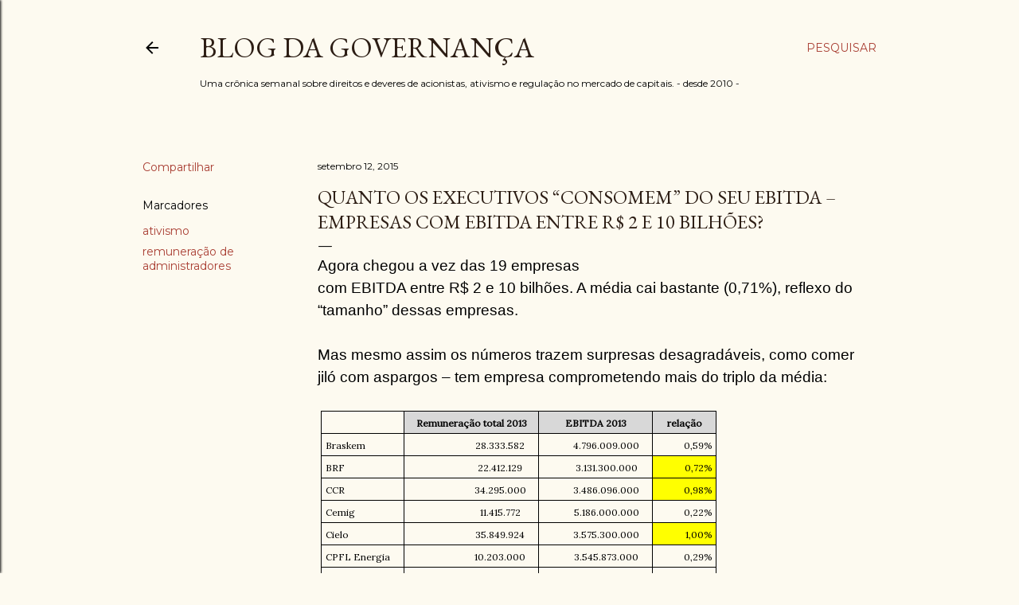

--- FILE ---
content_type: text/html; charset=UTF-8
request_url: https://www.blogdagovernanca.com/2015/09/quanto-os-executivos-consomem-do-seu_12.html
body_size: 30492
content:
<!DOCTYPE html>
<html dir='ltr' lang='pt-BR'>
<head>
<meta content='width=device-width, initial-scale=1' name='viewport'/>
<title>Quanto os executivos &#8220;consomem&#8221; do seu EBITDA &#8211; empresas com EBITDA entre R$ 2 e 10 bilhões?</title>
<meta content='text/html; charset=UTF-8' http-equiv='Content-Type'/>
<!-- Chrome, Firefox OS and Opera -->
<meta content='#fdfaf0' name='theme-color'/>
<!-- Windows Phone -->
<meta content='#fdfaf0' name='msapplication-navbutton-color'/>
<meta content='blogger' name='generator'/>
<link href='https://www.blogdagovernanca.com/favicon.ico' rel='icon' type='image/x-icon'/>
<link href='https://www.blogdagovernanca.com/2015/09/quanto-os-executivos-consomem-do-seu_12.html' rel='canonical'/>
<link rel="alternate" type="application/atom+xml" title="Blog da Governança - Atom" href="https://www.blogdagovernanca.com/feeds/posts/default" />
<link rel="alternate" type="application/rss+xml" title="Blog da Governança - RSS" href="https://www.blogdagovernanca.com/feeds/posts/default?alt=rss" />
<link rel="service.post" type="application/atom+xml" title="Blog da Governança - Atom" href="https://www.blogger.com/feeds/9066719202210269580/posts/default" />

<link rel="alternate" type="application/atom+xml" title="Blog da Governança - Atom" href="https://www.blogdagovernanca.com/feeds/3074144417577348481/comments/default" />
<!--Can't find substitution for tag [blog.ieCssRetrofitLinks]-->
<meta content='https://www.blogdagovernanca.com/2015/09/quanto-os-executivos-consomem-do-seu_12.html' property='og:url'/>
<meta content='Quanto os executivos “consomem” do seu EBITDA – empresas com EBITDA entre R$ 2 e 10 bilhões?' property='og:title'/>
<meta content=' Agora chegou a vez das 19 empresas   com EBITDA entre R$ 2 e 10 bilhões. A média cai bastante (0,71%), reflexo do “tamanho” dessas empresas...' property='og:description'/>
<style type='text/css'>@font-face{font-family:'EB Garamond';font-style:normal;font-weight:400;font-display:swap;src:url(//fonts.gstatic.com/s/ebgaramond/v32/SlGDmQSNjdsmc35JDF1K5E55YMjF_7DPuGi-6_RkCY9_WamXgHlIbvw.woff2)format('woff2');unicode-range:U+0460-052F,U+1C80-1C8A,U+20B4,U+2DE0-2DFF,U+A640-A69F,U+FE2E-FE2F;}@font-face{font-family:'EB Garamond';font-style:normal;font-weight:400;font-display:swap;src:url(//fonts.gstatic.com/s/ebgaramond/v32/SlGDmQSNjdsmc35JDF1K5E55YMjF_7DPuGi-6_RkAI9_WamXgHlIbvw.woff2)format('woff2');unicode-range:U+0301,U+0400-045F,U+0490-0491,U+04B0-04B1,U+2116;}@font-face{font-family:'EB Garamond';font-style:normal;font-weight:400;font-display:swap;src:url(//fonts.gstatic.com/s/ebgaramond/v32/SlGDmQSNjdsmc35JDF1K5E55YMjF_7DPuGi-6_RkCI9_WamXgHlIbvw.woff2)format('woff2');unicode-range:U+1F00-1FFF;}@font-face{font-family:'EB Garamond';font-style:normal;font-weight:400;font-display:swap;src:url(//fonts.gstatic.com/s/ebgaramond/v32/SlGDmQSNjdsmc35JDF1K5E55YMjF_7DPuGi-6_RkB49_WamXgHlIbvw.woff2)format('woff2');unicode-range:U+0370-0377,U+037A-037F,U+0384-038A,U+038C,U+038E-03A1,U+03A3-03FF;}@font-face{font-family:'EB Garamond';font-style:normal;font-weight:400;font-display:swap;src:url(//fonts.gstatic.com/s/ebgaramond/v32/SlGDmQSNjdsmc35JDF1K5E55YMjF_7DPuGi-6_RkC49_WamXgHlIbvw.woff2)format('woff2');unicode-range:U+0102-0103,U+0110-0111,U+0128-0129,U+0168-0169,U+01A0-01A1,U+01AF-01B0,U+0300-0301,U+0303-0304,U+0308-0309,U+0323,U+0329,U+1EA0-1EF9,U+20AB;}@font-face{font-family:'EB Garamond';font-style:normal;font-weight:400;font-display:swap;src:url(//fonts.gstatic.com/s/ebgaramond/v32/SlGDmQSNjdsmc35JDF1K5E55YMjF_7DPuGi-6_RkCo9_WamXgHlIbvw.woff2)format('woff2');unicode-range:U+0100-02BA,U+02BD-02C5,U+02C7-02CC,U+02CE-02D7,U+02DD-02FF,U+0304,U+0308,U+0329,U+1D00-1DBF,U+1E00-1E9F,U+1EF2-1EFF,U+2020,U+20A0-20AB,U+20AD-20C0,U+2113,U+2C60-2C7F,U+A720-A7FF;}@font-face{font-family:'EB Garamond';font-style:normal;font-weight:400;font-display:swap;src:url(//fonts.gstatic.com/s/ebgaramond/v32/SlGDmQSNjdsmc35JDF1K5E55YMjF_7DPuGi-6_RkBI9_WamXgHlI.woff2)format('woff2');unicode-range:U+0000-00FF,U+0131,U+0152-0153,U+02BB-02BC,U+02C6,U+02DA,U+02DC,U+0304,U+0308,U+0329,U+2000-206F,U+20AC,U+2122,U+2191,U+2193,U+2212,U+2215,U+FEFF,U+FFFD;}@font-face{font-family:'Lora';font-style:normal;font-weight:400;font-display:swap;src:url(//fonts.gstatic.com/s/lora/v37/0QI6MX1D_JOuGQbT0gvTJPa787weuxJMkq18ndeYxZ2JTg.woff2)format('woff2');unicode-range:U+0460-052F,U+1C80-1C8A,U+20B4,U+2DE0-2DFF,U+A640-A69F,U+FE2E-FE2F;}@font-face{font-family:'Lora';font-style:normal;font-weight:400;font-display:swap;src:url(//fonts.gstatic.com/s/lora/v37/0QI6MX1D_JOuGQbT0gvTJPa787weuxJFkq18ndeYxZ2JTg.woff2)format('woff2');unicode-range:U+0301,U+0400-045F,U+0490-0491,U+04B0-04B1,U+2116;}@font-face{font-family:'Lora';font-style:normal;font-weight:400;font-display:swap;src:url(//fonts.gstatic.com/s/lora/v37/0QI6MX1D_JOuGQbT0gvTJPa787weuxI9kq18ndeYxZ2JTg.woff2)format('woff2');unicode-range:U+0302-0303,U+0305,U+0307-0308,U+0310,U+0312,U+0315,U+031A,U+0326-0327,U+032C,U+032F-0330,U+0332-0333,U+0338,U+033A,U+0346,U+034D,U+0391-03A1,U+03A3-03A9,U+03B1-03C9,U+03D1,U+03D5-03D6,U+03F0-03F1,U+03F4-03F5,U+2016-2017,U+2034-2038,U+203C,U+2040,U+2043,U+2047,U+2050,U+2057,U+205F,U+2070-2071,U+2074-208E,U+2090-209C,U+20D0-20DC,U+20E1,U+20E5-20EF,U+2100-2112,U+2114-2115,U+2117-2121,U+2123-214F,U+2190,U+2192,U+2194-21AE,U+21B0-21E5,U+21F1-21F2,U+21F4-2211,U+2213-2214,U+2216-22FF,U+2308-230B,U+2310,U+2319,U+231C-2321,U+2336-237A,U+237C,U+2395,U+239B-23B7,U+23D0,U+23DC-23E1,U+2474-2475,U+25AF,U+25B3,U+25B7,U+25BD,U+25C1,U+25CA,U+25CC,U+25FB,U+266D-266F,U+27C0-27FF,U+2900-2AFF,U+2B0E-2B11,U+2B30-2B4C,U+2BFE,U+3030,U+FF5B,U+FF5D,U+1D400-1D7FF,U+1EE00-1EEFF;}@font-face{font-family:'Lora';font-style:normal;font-weight:400;font-display:swap;src:url(//fonts.gstatic.com/s/lora/v37/0QI6MX1D_JOuGQbT0gvTJPa787weuxIvkq18ndeYxZ2JTg.woff2)format('woff2');unicode-range:U+0001-000C,U+000E-001F,U+007F-009F,U+20DD-20E0,U+20E2-20E4,U+2150-218F,U+2190,U+2192,U+2194-2199,U+21AF,U+21E6-21F0,U+21F3,U+2218-2219,U+2299,U+22C4-22C6,U+2300-243F,U+2440-244A,U+2460-24FF,U+25A0-27BF,U+2800-28FF,U+2921-2922,U+2981,U+29BF,U+29EB,U+2B00-2BFF,U+4DC0-4DFF,U+FFF9-FFFB,U+10140-1018E,U+10190-1019C,U+101A0,U+101D0-101FD,U+102E0-102FB,U+10E60-10E7E,U+1D2C0-1D2D3,U+1D2E0-1D37F,U+1F000-1F0FF,U+1F100-1F1AD,U+1F1E6-1F1FF,U+1F30D-1F30F,U+1F315,U+1F31C,U+1F31E,U+1F320-1F32C,U+1F336,U+1F378,U+1F37D,U+1F382,U+1F393-1F39F,U+1F3A7-1F3A8,U+1F3AC-1F3AF,U+1F3C2,U+1F3C4-1F3C6,U+1F3CA-1F3CE,U+1F3D4-1F3E0,U+1F3ED,U+1F3F1-1F3F3,U+1F3F5-1F3F7,U+1F408,U+1F415,U+1F41F,U+1F426,U+1F43F,U+1F441-1F442,U+1F444,U+1F446-1F449,U+1F44C-1F44E,U+1F453,U+1F46A,U+1F47D,U+1F4A3,U+1F4B0,U+1F4B3,U+1F4B9,U+1F4BB,U+1F4BF,U+1F4C8-1F4CB,U+1F4D6,U+1F4DA,U+1F4DF,U+1F4E3-1F4E6,U+1F4EA-1F4ED,U+1F4F7,U+1F4F9-1F4FB,U+1F4FD-1F4FE,U+1F503,U+1F507-1F50B,U+1F50D,U+1F512-1F513,U+1F53E-1F54A,U+1F54F-1F5FA,U+1F610,U+1F650-1F67F,U+1F687,U+1F68D,U+1F691,U+1F694,U+1F698,U+1F6AD,U+1F6B2,U+1F6B9-1F6BA,U+1F6BC,U+1F6C6-1F6CF,U+1F6D3-1F6D7,U+1F6E0-1F6EA,U+1F6F0-1F6F3,U+1F6F7-1F6FC,U+1F700-1F7FF,U+1F800-1F80B,U+1F810-1F847,U+1F850-1F859,U+1F860-1F887,U+1F890-1F8AD,U+1F8B0-1F8BB,U+1F8C0-1F8C1,U+1F900-1F90B,U+1F93B,U+1F946,U+1F984,U+1F996,U+1F9E9,U+1FA00-1FA6F,U+1FA70-1FA7C,U+1FA80-1FA89,U+1FA8F-1FAC6,U+1FACE-1FADC,U+1FADF-1FAE9,U+1FAF0-1FAF8,U+1FB00-1FBFF;}@font-face{font-family:'Lora';font-style:normal;font-weight:400;font-display:swap;src:url(//fonts.gstatic.com/s/lora/v37/0QI6MX1D_JOuGQbT0gvTJPa787weuxJOkq18ndeYxZ2JTg.woff2)format('woff2');unicode-range:U+0102-0103,U+0110-0111,U+0128-0129,U+0168-0169,U+01A0-01A1,U+01AF-01B0,U+0300-0301,U+0303-0304,U+0308-0309,U+0323,U+0329,U+1EA0-1EF9,U+20AB;}@font-face{font-family:'Lora';font-style:normal;font-weight:400;font-display:swap;src:url(//fonts.gstatic.com/s/lora/v37/0QI6MX1D_JOuGQbT0gvTJPa787weuxJPkq18ndeYxZ2JTg.woff2)format('woff2');unicode-range:U+0100-02BA,U+02BD-02C5,U+02C7-02CC,U+02CE-02D7,U+02DD-02FF,U+0304,U+0308,U+0329,U+1D00-1DBF,U+1E00-1E9F,U+1EF2-1EFF,U+2020,U+20A0-20AB,U+20AD-20C0,U+2113,U+2C60-2C7F,U+A720-A7FF;}@font-face{font-family:'Lora';font-style:normal;font-weight:400;font-display:swap;src:url(//fonts.gstatic.com/s/lora/v37/0QI6MX1D_JOuGQbT0gvTJPa787weuxJBkq18ndeYxZ0.woff2)format('woff2');unicode-range:U+0000-00FF,U+0131,U+0152-0153,U+02BB-02BC,U+02C6,U+02DA,U+02DC,U+0304,U+0308,U+0329,U+2000-206F,U+20AC,U+2122,U+2191,U+2193,U+2212,U+2215,U+FEFF,U+FFFD;}@font-face{font-family:'Montserrat';font-style:normal;font-weight:400;font-display:swap;src:url(//fonts.gstatic.com/s/montserrat/v31/JTUSjIg1_i6t8kCHKm459WRhyyTh89ZNpQ.woff2)format('woff2');unicode-range:U+0460-052F,U+1C80-1C8A,U+20B4,U+2DE0-2DFF,U+A640-A69F,U+FE2E-FE2F;}@font-face{font-family:'Montserrat';font-style:normal;font-weight:400;font-display:swap;src:url(//fonts.gstatic.com/s/montserrat/v31/JTUSjIg1_i6t8kCHKm459W1hyyTh89ZNpQ.woff2)format('woff2');unicode-range:U+0301,U+0400-045F,U+0490-0491,U+04B0-04B1,U+2116;}@font-face{font-family:'Montserrat';font-style:normal;font-weight:400;font-display:swap;src:url(//fonts.gstatic.com/s/montserrat/v31/JTUSjIg1_i6t8kCHKm459WZhyyTh89ZNpQ.woff2)format('woff2');unicode-range:U+0102-0103,U+0110-0111,U+0128-0129,U+0168-0169,U+01A0-01A1,U+01AF-01B0,U+0300-0301,U+0303-0304,U+0308-0309,U+0323,U+0329,U+1EA0-1EF9,U+20AB;}@font-face{font-family:'Montserrat';font-style:normal;font-weight:400;font-display:swap;src:url(//fonts.gstatic.com/s/montserrat/v31/JTUSjIg1_i6t8kCHKm459WdhyyTh89ZNpQ.woff2)format('woff2');unicode-range:U+0100-02BA,U+02BD-02C5,U+02C7-02CC,U+02CE-02D7,U+02DD-02FF,U+0304,U+0308,U+0329,U+1D00-1DBF,U+1E00-1E9F,U+1EF2-1EFF,U+2020,U+20A0-20AB,U+20AD-20C0,U+2113,U+2C60-2C7F,U+A720-A7FF;}@font-face{font-family:'Montserrat';font-style:normal;font-weight:400;font-display:swap;src:url(//fonts.gstatic.com/s/montserrat/v31/JTUSjIg1_i6t8kCHKm459WlhyyTh89Y.woff2)format('woff2');unicode-range:U+0000-00FF,U+0131,U+0152-0153,U+02BB-02BC,U+02C6,U+02DA,U+02DC,U+0304,U+0308,U+0329,U+2000-206F,U+20AC,U+2122,U+2191,U+2193,U+2212,U+2215,U+FEFF,U+FFFD;}@font-face{font-family:'Montserrat';font-style:normal;font-weight:700;font-display:swap;src:url(//fonts.gstatic.com/s/montserrat/v31/JTUSjIg1_i6t8kCHKm459WRhyyTh89ZNpQ.woff2)format('woff2');unicode-range:U+0460-052F,U+1C80-1C8A,U+20B4,U+2DE0-2DFF,U+A640-A69F,U+FE2E-FE2F;}@font-face{font-family:'Montserrat';font-style:normal;font-weight:700;font-display:swap;src:url(//fonts.gstatic.com/s/montserrat/v31/JTUSjIg1_i6t8kCHKm459W1hyyTh89ZNpQ.woff2)format('woff2');unicode-range:U+0301,U+0400-045F,U+0490-0491,U+04B0-04B1,U+2116;}@font-face{font-family:'Montserrat';font-style:normal;font-weight:700;font-display:swap;src:url(//fonts.gstatic.com/s/montserrat/v31/JTUSjIg1_i6t8kCHKm459WZhyyTh89ZNpQ.woff2)format('woff2');unicode-range:U+0102-0103,U+0110-0111,U+0128-0129,U+0168-0169,U+01A0-01A1,U+01AF-01B0,U+0300-0301,U+0303-0304,U+0308-0309,U+0323,U+0329,U+1EA0-1EF9,U+20AB;}@font-face{font-family:'Montserrat';font-style:normal;font-weight:700;font-display:swap;src:url(//fonts.gstatic.com/s/montserrat/v31/JTUSjIg1_i6t8kCHKm459WdhyyTh89ZNpQ.woff2)format('woff2');unicode-range:U+0100-02BA,U+02BD-02C5,U+02C7-02CC,U+02CE-02D7,U+02DD-02FF,U+0304,U+0308,U+0329,U+1D00-1DBF,U+1E00-1E9F,U+1EF2-1EFF,U+2020,U+20A0-20AB,U+20AD-20C0,U+2113,U+2C60-2C7F,U+A720-A7FF;}@font-face{font-family:'Montserrat';font-style:normal;font-weight:700;font-display:swap;src:url(//fonts.gstatic.com/s/montserrat/v31/JTUSjIg1_i6t8kCHKm459WlhyyTh89Y.woff2)format('woff2');unicode-range:U+0000-00FF,U+0131,U+0152-0153,U+02BB-02BC,U+02C6,U+02DA,U+02DC,U+0304,U+0308,U+0329,U+2000-206F,U+20AC,U+2122,U+2191,U+2193,U+2212,U+2215,U+FEFF,U+FFFD;}</style>
<style id='page-skin-1' type='text/css'><!--
/*! normalize.css v3.0.1 | MIT License | git.io/normalize */html{font-family:sans-serif;-ms-text-size-adjust:100%;-webkit-text-size-adjust:100%}body{margin:0}article,aside,details,figcaption,figure,footer,header,hgroup,main,nav,section,summary{display:block}audio,canvas,progress,video{display:inline-block;vertical-align:baseline}audio:not([controls]){display:none;height:0}[hidden],template{display:none}a{background:transparent}a:active,a:hover{outline:0}abbr[title]{border-bottom:1px dotted}b,strong{font-weight:bold}dfn{font-style:italic}h1{font-size:2em;margin:.67em 0}mark{background:#ff0;color:#000}small{font-size:80%}sub,sup{font-size:75%;line-height:0;position:relative;vertical-align:baseline}sup{top:-0.5em}sub{bottom:-0.25em}img{border:0}svg:not(:root){overflow:hidden}figure{margin:1em 40px}hr{-moz-box-sizing:content-box;box-sizing:content-box;height:0}pre{overflow:auto}code,kbd,pre,samp{font-family:monospace,monospace;font-size:1em}button,input,optgroup,select,textarea{color:inherit;font:inherit;margin:0}button{overflow:visible}button,select{text-transform:none}button,html input[type="button"],input[type="reset"],input[type="submit"]{-webkit-appearance:button;cursor:pointer}button[disabled],html input[disabled]{cursor:default}button::-moz-focus-inner,input::-moz-focus-inner{border:0;padding:0}input{line-height:normal}input[type="checkbox"],input[type="radio"]{box-sizing:border-box;padding:0}input[type="number"]::-webkit-inner-spin-button,input[type="number"]::-webkit-outer-spin-button{height:auto}input[type="search"]{-webkit-appearance:textfield;-moz-box-sizing:content-box;-webkit-box-sizing:content-box;box-sizing:content-box}input[type="search"]::-webkit-search-cancel-button,input[type="search"]::-webkit-search-decoration{-webkit-appearance:none}fieldset{border:1px solid #c0c0c0;margin:0 2px;padding:.35em .625em .75em}legend{border:0;padding:0}textarea{overflow:auto}optgroup{font-weight:bold}table{border-collapse:collapse;border-spacing:0}td,th{padding:0}
/*!************************************************
* Blogger Template Style
* Name: Soho
**************************************************/
body{
overflow-wrap:break-word;
word-break:break-word;
word-wrap:break-word
}
.hidden{
display:none
}
.invisible{
visibility:hidden
}
.container::after,.float-container::after{
clear:both;
content:"";
display:table
}
.clearboth{
clear:both
}
#comments .comment .comment-actions,.subscribe-popup .FollowByEmail .follow-by-email-submit{
background:0 0;
border:0;
box-shadow:none;
color:#a93e33;
cursor:pointer;
font-size:14px;
font-weight:700;
outline:0;
text-decoration:none;
text-transform:uppercase;
width:auto
}
.dim-overlay{
background-color:rgba(0,0,0,.54);
height:100vh;
left:0;
position:fixed;
top:0;
width:100%
}
#sharing-dim-overlay{
background-color:transparent
}
input::-ms-clear{
display:none
}
.blogger-logo,.svg-icon-24.blogger-logo{
fill:#ff9800;
opacity:1
}
.loading-spinner-large{
-webkit-animation:mspin-rotate 1.568s infinite linear;
animation:mspin-rotate 1.568s infinite linear;
height:48px;
overflow:hidden;
position:absolute;
width:48px;
z-index:200
}
.loading-spinner-large>div{
-webkit-animation:mspin-revrot 5332ms infinite steps(4);
animation:mspin-revrot 5332ms infinite steps(4)
}
.loading-spinner-large>div>div{
-webkit-animation:mspin-singlecolor-large-film 1333ms infinite steps(81);
animation:mspin-singlecolor-large-film 1333ms infinite steps(81);
background-size:100%;
height:48px;
width:3888px
}
.mspin-black-large>div>div,.mspin-grey_54-large>div>div{
background-image:url(https://www.blogblog.com/indie/mspin_black_large.svg)
}
.mspin-white-large>div>div{
background-image:url(https://www.blogblog.com/indie/mspin_white_large.svg)
}
.mspin-grey_54-large{
opacity:.54
}
@-webkit-keyframes mspin-singlecolor-large-film{
from{
-webkit-transform:translateX(0);
transform:translateX(0)
}
to{
-webkit-transform:translateX(-3888px);
transform:translateX(-3888px)
}
}
@keyframes mspin-singlecolor-large-film{
from{
-webkit-transform:translateX(0);
transform:translateX(0)
}
to{
-webkit-transform:translateX(-3888px);
transform:translateX(-3888px)
}
}
@-webkit-keyframes mspin-rotate{
from{
-webkit-transform:rotate(0);
transform:rotate(0)
}
to{
-webkit-transform:rotate(360deg);
transform:rotate(360deg)
}
}
@keyframes mspin-rotate{
from{
-webkit-transform:rotate(0);
transform:rotate(0)
}
to{
-webkit-transform:rotate(360deg);
transform:rotate(360deg)
}
}
@-webkit-keyframes mspin-revrot{
from{
-webkit-transform:rotate(0);
transform:rotate(0)
}
to{
-webkit-transform:rotate(-360deg);
transform:rotate(-360deg)
}
}
@keyframes mspin-revrot{
from{
-webkit-transform:rotate(0);
transform:rotate(0)
}
to{
-webkit-transform:rotate(-360deg);
transform:rotate(-360deg)
}
}
.skip-navigation{
background-color:#fff;
box-sizing:border-box;
color:#000;
display:block;
height:0;
left:0;
line-height:50px;
overflow:hidden;
padding-top:0;
position:fixed;
text-align:center;
top:0;
-webkit-transition:box-shadow .3s,height .3s,padding-top .3s;
transition:box-shadow .3s,height .3s,padding-top .3s;
width:100%;
z-index:900
}
.skip-navigation:focus{
box-shadow:0 4px 5px 0 rgba(0,0,0,.14),0 1px 10px 0 rgba(0,0,0,.12),0 2px 4px -1px rgba(0,0,0,.2);
height:50px
}
#main{
outline:0
}
.main-heading{
position:absolute;
clip:rect(1px,1px,1px,1px);
padding:0;
border:0;
height:1px;
width:1px;
overflow:hidden
}
.Attribution{
margin-top:1em;
text-align:center
}
.Attribution .blogger img,.Attribution .blogger svg{
vertical-align:bottom
}
.Attribution .blogger img{
margin-right:.5em
}
.Attribution div{
line-height:24px;
margin-top:.5em
}
.Attribution .copyright,.Attribution .image-attribution{
font-size:.7em;
margin-top:1.5em
}
.BLOG_mobile_video_class{
display:none
}
.bg-photo{
background-attachment:scroll!important
}
body .CSS_LIGHTBOX{
z-index:900
}
.extendable .show-less,.extendable .show-more{
border-color:#a93e33;
color:#a93e33;
margin-top:8px
}
.extendable .show-less.hidden,.extendable .show-more.hidden{
display:none
}
.inline-ad{
display:none;
max-width:100%;
overflow:hidden
}
.adsbygoogle{
display:block
}
#cookieChoiceInfo{
bottom:0;
top:auto
}
iframe.b-hbp-video{
border:0
}
.post-body img{
max-width:100%
}
.post-body iframe{
max-width:100%
}
.post-body a[imageanchor="1"]{
display:inline-block
}
.byline{
margin-right:1em
}
.byline:last-child{
margin-right:0
}
.link-copied-dialog{
max-width:520px;
outline:0
}
.link-copied-dialog .modal-dialog-buttons{
margin-top:8px
}
.link-copied-dialog .goog-buttonset-default{
background:0 0;
border:0
}
.link-copied-dialog .goog-buttonset-default:focus{
outline:0
}
.paging-control-container{
margin-bottom:16px
}
.paging-control-container .paging-control{
display:inline-block
}
.paging-control-container .comment-range-text::after,.paging-control-container .paging-control{
color:#a93e33
}
.paging-control-container .comment-range-text,.paging-control-container .paging-control{
margin-right:8px
}
.paging-control-container .comment-range-text::after,.paging-control-container .paging-control::after{
content:"\b7";
cursor:default;
padding-left:8px;
pointer-events:none
}
.paging-control-container .comment-range-text:last-child::after,.paging-control-container .paging-control:last-child::after{
content:none
}
.byline.reactions iframe{
height:20px
}
.b-notification{
color:#000;
background-color:#fff;
border-bottom:solid 1px #000;
box-sizing:border-box;
padding:16px 32px;
text-align:center
}
.b-notification.visible{
-webkit-transition:margin-top .3s cubic-bezier(.4,0,.2,1);
transition:margin-top .3s cubic-bezier(.4,0,.2,1)
}
.b-notification.invisible{
position:absolute
}
.b-notification-close{
position:absolute;
right:8px;
top:8px
}
.no-posts-message{
line-height:40px;
text-align:center
}
@media screen and (max-width:1162px){
body.item-view .post-body a[imageanchor="1"][style*="float: left;"],body.item-view .post-body a[imageanchor="1"][style*="float: right;"]{
float:none!important;
clear:none!important
}
body.item-view .post-body a[imageanchor="1"] img{
display:block;
height:auto;
margin:0 auto
}
body.item-view .post-body>.separator:first-child>a[imageanchor="1"]:first-child{
margin-top:20px
}
.post-body a[imageanchor]{
display:block
}
body.item-view .post-body a[imageanchor="1"]{
margin-left:0!important;
margin-right:0!important
}
body.item-view .post-body a[imageanchor="1"]+a[imageanchor="1"]{
margin-top:16px
}
}
.item-control{
display:none
}
#comments{
border-top:1px dashed rgba(0,0,0,.54);
margin-top:20px;
padding:20px
}
#comments .comment-thread ol{
margin:0;
padding-left:0;
padding-left:0
}
#comments .comment .comment-replybox-single,#comments .comment-thread .comment-replies{
margin-left:60px
}
#comments .comment-thread .thread-count{
display:none
}
#comments .comment{
list-style-type:none;
padding:0 0 30px;
position:relative
}
#comments .comment .comment{
padding-bottom:8px
}
.comment .avatar-image-container{
position:absolute
}
.comment .avatar-image-container img{
border-radius:50%
}
.avatar-image-container svg,.comment .avatar-image-container .avatar-icon{
border-radius:50%;
border:solid 1px #000000;
box-sizing:border-box;
fill:#000000;
height:35px;
margin:0;
padding:7px;
width:35px
}
.comment .comment-block{
margin-top:10px;
margin-left:60px;
padding-bottom:0
}
#comments .comment-author-header-wrapper{
margin-left:40px
}
#comments .comment .thread-expanded .comment-block{
padding-bottom:20px
}
#comments .comment .comment-header .user,#comments .comment .comment-header .user a{
color:#000000;
font-style:normal;
font-weight:700
}
#comments .comment .comment-actions{
bottom:0;
margin-bottom:15px;
position:absolute
}
#comments .comment .comment-actions>*{
margin-right:8px
}
#comments .comment .comment-header .datetime{
bottom:0;
color:#000000;
display:inline-block;
font-size:13px;
font-style:italic;
margin-left:8px
}
#comments .comment .comment-footer .comment-timestamp a,#comments .comment .comment-header .datetime a{
color:#000000
}
#comments .comment .comment-content,.comment .comment-body{
margin-top:12px;
word-break:break-word
}
.comment-body{
margin-bottom:12px
}
#comments.embed[data-num-comments="0"]{
border:0;
margin-top:0;
padding-top:0
}
#comments.embed[data-num-comments="0"] #comment-post-message,#comments.embed[data-num-comments="0"] div.comment-form>p,#comments.embed[data-num-comments="0"] p.comment-footer{
display:none
}
#comment-editor-src{
display:none
}
.comments .comments-content .loadmore.loaded{
max-height:0;
opacity:0;
overflow:hidden
}
.extendable .remaining-items{
height:0;
overflow:hidden;
-webkit-transition:height .3s cubic-bezier(.4,0,.2,1);
transition:height .3s cubic-bezier(.4,0,.2,1)
}
.extendable .remaining-items.expanded{
height:auto
}
.svg-icon-24,.svg-icon-24-button{
cursor:pointer;
height:24px;
width:24px;
min-width:24px
}
.touch-icon{
margin:-12px;
padding:12px
}
.touch-icon:active,.touch-icon:focus{
background-color:rgba(153,153,153,.4);
border-radius:50%
}
svg:not(:root).touch-icon{
overflow:visible
}
html[dir=rtl] .rtl-reversible-icon{
-webkit-transform:scaleX(-1);
-ms-transform:scaleX(-1);
transform:scaleX(-1)
}
.svg-icon-24-button,.touch-icon-button{
background:0 0;
border:0;
margin:0;
outline:0;
padding:0
}
.touch-icon-button .touch-icon:active,.touch-icon-button .touch-icon:focus{
background-color:transparent
}
.touch-icon-button:active .touch-icon,.touch-icon-button:focus .touch-icon{
background-color:rgba(153,153,153,.4);
border-radius:50%
}
.Profile .default-avatar-wrapper .avatar-icon{
border-radius:50%;
border:solid 1px #000000;
box-sizing:border-box;
fill:#000000;
margin:0
}
.Profile .individual .default-avatar-wrapper .avatar-icon{
padding:25px
}
.Profile .individual .avatar-icon,.Profile .individual .profile-img{
height:120px;
width:120px
}
.Profile .team .default-avatar-wrapper .avatar-icon{
padding:8px
}
.Profile .team .avatar-icon,.Profile .team .default-avatar-wrapper,.Profile .team .profile-img{
height:40px;
width:40px
}
.snippet-container{
margin:0;
position:relative;
overflow:hidden
}
.snippet-fade{
bottom:0;
box-sizing:border-box;
position:absolute;
width:96px
}
.snippet-fade{
right:0
}
.snippet-fade:after{
content:"\2026"
}
.snippet-fade:after{
float:right
}
.centered-top-container.sticky{
left:0;
position:fixed;
right:0;
top:0;
width:auto;
z-index:50;
-webkit-transition-property:opacity,-webkit-transform;
transition-property:opacity,-webkit-transform;
transition-property:transform,opacity;
transition-property:transform,opacity,-webkit-transform;
-webkit-transition-duration:.2s;
transition-duration:.2s;
-webkit-transition-timing-function:cubic-bezier(.4,0,.2,1);
transition-timing-function:cubic-bezier(.4,0,.2,1)
}
.centered-top-placeholder{
display:none
}
.collapsed-header .centered-top-placeholder{
display:block
}
.centered-top-container .Header .replaced h1,.centered-top-placeholder .Header .replaced h1{
display:none
}
.centered-top-container.sticky .Header .replaced h1{
display:block
}
.centered-top-container.sticky .Header .header-widget{
background:0 0
}
.centered-top-container.sticky .Header .header-image-wrapper{
display:none
}
.centered-top-container img,.centered-top-placeholder img{
max-width:100%
}
.collapsible{
-webkit-transition:height .3s cubic-bezier(.4,0,.2,1);
transition:height .3s cubic-bezier(.4,0,.2,1)
}
.collapsible,.collapsible>summary{
display:block;
overflow:hidden
}
.collapsible>:not(summary){
display:none
}
.collapsible[open]>:not(summary){
display:block
}
.collapsible:focus,.collapsible>summary:focus{
outline:0
}
.collapsible>summary{
cursor:pointer;
display:block;
padding:0
}
.collapsible:focus>summary,.collapsible>summary:focus{
background-color:transparent
}
.collapsible>summary::-webkit-details-marker{
display:none
}
.collapsible-title{
-webkit-box-align:center;
-webkit-align-items:center;
-ms-flex-align:center;
align-items:center;
display:-webkit-box;
display:-webkit-flex;
display:-ms-flexbox;
display:flex
}
.collapsible-title .title{
-webkit-box-flex:1;
-webkit-flex:1 1 auto;
-ms-flex:1 1 auto;
flex:1 1 auto;
-webkit-box-ordinal-group:1;
-webkit-order:0;
-ms-flex-order:0;
order:0;
overflow:hidden;
text-overflow:ellipsis;
white-space:nowrap
}
.collapsible-title .chevron-down,.collapsible[open] .collapsible-title .chevron-up{
display:block
}
.collapsible-title .chevron-up,.collapsible[open] .collapsible-title .chevron-down{
display:none
}
.flat-button{
cursor:pointer;
display:inline-block;
font-weight:700;
text-transform:uppercase;
border-radius:2px;
padding:8px;
margin:-8px
}
.flat-icon-button{
background:0 0;
border:0;
margin:0;
outline:0;
padding:0;
margin:-12px;
padding:12px;
cursor:pointer;
box-sizing:content-box;
display:inline-block;
line-height:0
}
.flat-icon-button,.flat-icon-button .splash-wrapper{
border-radius:50%
}
.flat-icon-button .splash.animate{
-webkit-animation-duration:.3s;
animation-duration:.3s
}
.overflowable-container{
max-height:28px;
overflow:hidden;
position:relative
}
.overflow-button{
cursor:pointer
}
#overflowable-dim-overlay{
background:0 0
}
.overflow-popup{
box-shadow:0 2px 2px 0 rgba(0,0,0,.14),0 3px 1px -2px rgba(0,0,0,.2),0 1px 5px 0 rgba(0,0,0,.12);
background-color:#fdfaf0;
left:0;
max-width:calc(100% - 32px);
position:absolute;
top:0;
visibility:hidden;
z-index:101
}
.overflow-popup ul{
list-style:none
}
.overflow-popup .tabs li,.overflow-popup li{
display:block;
height:auto
}
.overflow-popup .tabs li{
padding-left:0;
padding-right:0
}
.overflow-button.hidden,.overflow-popup .tabs li.hidden,.overflow-popup li.hidden{
display:none
}
.search{
display:-webkit-box;
display:-webkit-flex;
display:-ms-flexbox;
display:flex;
line-height:24px;
width:24px
}
.search.focused{
width:100%
}
.search.focused .section{
width:100%
}
.search form{
z-index:101
}
.search h3{
display:none
}
.search form{
display:-webkit-box;
display:-webkit-flex;
display:-ms-flexbox;
display:flex;
-webkit-box-flex:1;
-webkit-flex:1 0 0;
-ms-flex:1 0 0px;
flex:1 0 0;
border-bottom:solid 1px transparent;
padding-bottom:8px
}
.search form>*{
display:none
}
.search.focused form>*{
display:block
}
.search .search-input label{
display:none
}
.centered-top-placeholder.cloned .search form{
z-index:30
}
.search.focused form{
border-color:#000000;
position:relative;
width:auto
}
.collapsed-header .centered-top-container .search.focused form{
border-bottom-color:transparent
}
.search-expand{
-webkit-box-flex:0;
-webkit-flex:0 0 auto;
-ms-flex:0 0 auto;
flex:0 0 auto
}
.search-expand-text{
display:none
}
.search-close{
display:inline;
vertical-align:middle
}
.search-input{
-webkit-box-flex:1;
-webkit-flex:1 0 1px;
-ms-flex:1 0 1px;
flex:1 0 1px
}
.search-input input{
background:0 0;
border:0;
box-sizing:border-box;
color:#000000;
display:inline-block;
outline:0;
width:calc(100% - 48px)
}
.search-input input.no-cursor{
color:transparent;
text-shadow:0 0 0 #000000
}
.collapsed-header .centered-top-container .search-action,.collapsed-header .centered-top-container .search-input input{
color:#000000
}
.collapsed-header .centered-top-container .search-input input.no-cursor{
color:transparent;
text-shadow:0 0 0 #000000
}
.collapsed-header .centered-top-container .search-input input.no-cursor:focus,.search-input input.no-cursor:focus{
outline:0
}
.search-focused>*{
visibility:hidden
}
.search-focused .search,.search-focused .search-icon{
visibility:visible
}
.search.focused .search-action{
display:block
}
.search.focused .search-action:disabled{
opacity:.3
}
.widget.Sharing .sharing-button{
display:none
}
.widget.Sharing .sharing-buttons li{
padding:0
}
.widget.Sharing .sharing-buttons li span{
display:none
}
.post-share-buttons{
position:relative
}
.centered-bottom .share-buttons .svg-icon-24,.share-buttons .svg-icon-24{
fill:#000000
}
.sharing-open.touch-icon-button:active .touch-icon,.sharing-open.touch-icon-button:focus .touch-icon{
background-color:transparent
}
.share-buttons{
background-color:#fdfaf0;
border-radius:2px;
box-shadow:0 2px 2px 0 rgba(0,0,0,.14),0 3px 1px -2px rgba(0,0,0,.2),0 1px 5px 0 rgba(0,0,0,.12);
color:#000000;
list-style:none;
margin:0;
padding:8px 0;
position:absolute;
top:-11px;
min-width:200px;
z-index:101
}
.share-buttons.hidden{
display:none
}
.sharing-button{
background:0 0;
border:0;
margin:0;
outline:0;
padding:0;
cursor:pointer
}
.share-buttons li{
margin:0;
height:48px
}
.share-buttons li:last-child{
margin-bottom:0
}
.share-buttons li .sharing-platform-button{
box-sizing:border-box;
cursor:pointer;
display:block;
height:100%;
margin-bottom:0;
padding:0 16px;
position:relative;
width:100%
}
.share-buttons li .sharing-platform-button:focus,.share-buttons li .sharing-platform-button:hover{
background-color:rgba(128,128,128,.1);
outline:0
}
.share-buttons li svg[class*=" sharing-"],.share-buttons li svg[class^=sharing-]{
position:absolute;
top:10px
}
.share-buttons li span.sharing-platform-button{
position:relative;
top:0
}
.share-buttons li .platform-sharing-text{
display:block;
font-size:16px;
line-height:48px;
white-space:nowrap
}
.share-buttons li .platform-sharing-text{
margin-left:56px
}
.sidebar-container{
background-color:#f7f7f7;
max-width:284px;
overflow-y:auto;
-webkit-transition-property:-webkit-transform;
transition-property:-webkit-transform;
transition-property:transform;
transition-property:transform,-webkit-transform;
-webkit-transition-duration:.3s;
transition-duration:.3s;
-webkit-transition-timing-function:cubic-bezier(0,0,.2,1);
transition-timing-function:cubic-bezier(0,0,.2,1);
width:284px;
z-index:101;
-webkit-overflow-scrolling:touch
}
.sidebar-container .navigation{
line-height:0;
padding:16px
}
.sidebar-container .sidebar-back{
cursor:pointer
}
.sidebar-container .widget{
background:0 0;
margin:0 16px;
padding:16px 0
}
.sidebar-container .widget .title{
color:#000000;
margin:0
}
.sidebar-container .widget ul{
list-style:none;
margin:0;
padding:0
}
.sidebar-container .widget ul ul{
margin-left:1em
}
.sidebar-container .widget li{
font-size:16px;
line-height:normal
}
.sidebar-container .widget+.widget{
border-top:1px dashed #000000
}
.BlogArchive li{
margin:16px 0
}
.BlogArchive li:last-child{
margin-bottom:0
}
.Label li a{
display:inline-block
}
.BlogArchive .post-count,.Label .label-count{
float:right;
margin-left:.25em
}
.BlogArchive .post-count::before,.Label .label-count::before{
content:"("
}
.BlogArchive .post-count::after,.Label .label-count::after{
content:")"
}
.widget.Translate .skiptranslate>div{
display:block!important
}
.widget.Profile .profile-link{
display:-webkit-box;
display:-webkit-flex;
display:-ms-flexbox;
display:flex
}
.widget.Profile .team-member .default-avatar-wrapper,.widget.Profile .team-member .profile-img{
-webkit-box-flex:0;
-webkit-flex:0 0 auto;
-ms-flex:0 0 auto;
flex:0 0 auto;
margin-right:1em
}
.widget.Profile .individual .profile-link{
-webkit-box-orient:vertical;
-webkit-box-direction:normal;
-webkit-flex-direction:column;
-ms-flex-direction:column;
flex-direction:column
}
.widget.Profile .team .profile-link .profile-name{
-webkit-align-self:center;
-ms-flex-item-align:center;
align-self:center;
display:block;
-webkit-box-flex:1;
-webkit-flex:1 1 auto;
-ms-flex:1 1 auto;
flex:1 1 auto
}
.dim-overlay{
background-color:rgba(0,0,0,.54);
z-index:100
}
body.sidebar-visible{
overflow-y:hidden
}
@media screen and (max-width:1439px){
.sidebar-container{
bottom:0;
position:fixed;
top:0;
left:0;
right:auto
}
.sidebar-container.sidebar-invisible{
-webkit-transition-timing-function:cubic-bezier(.4,0,.6,1);
transition-timing-function:cubic-bezier(.4,0,.6,1)
}
html[dir=ltr] .sidebar-container.sidebar-invisible{
-webkit-transform:translateX(-284px);
-ms-transform:translateX(-284px);
transform:translateX(-284px)
}
html[dir=rtl] .sidebar-container.sidebar-invisible{
-webkit-transform:translateX(284px);
-ms-transform:translateX(284px);
transform:translateX(284px)
}
}
@media screen and (min-width:1440px){
.sidebar-container{
position:absolute;
top:0;
left:0;
right:auto
}
.sidebar-container .navigation{
display:none
}
}
.dialog{
box-shadow:0 2px 2px 0 rgba(0,0,0,.14),0 3px 1px -2px rgba(0,0,0,.2),0 1px 5px 0 rgba(0,0,0,.12);
background:#fdfaf0;
box-sizing:border-box;
color:#000000;
padding:30px;
position:fixed;
text-align:center;
width:calc(100% - 24px);
z-index:101
}
.dialog input[type=email],.dialog input[type=text]{
background-color:transparent;
border:0;
border-bottom:solid 1px rgba(0,0,0,.12);
color:#000000;
display:block;
font-family:EB Garamond, serif;
font-size:16px;
line-height:24px;
margin:auto;
padding-bottom:7px;
outline:0;
text-align:center;
width:100%
}
.dialog input[type=email]::-webkit-input-placeholder,.dialog input[type=text]::-webkit-input-placeholder{
color:#000000
}
.dialog input[type=email]::-moz-placeholder,.dialog input[type=text]::-moz-placeholder{
color:#000000
}
.dialog input[type=email]:-ms-input-placeholder,.dialog input[type=text]:-ms-input-placeholder{
color:#000000
}
.dialog input[type=email]::-ms-input-placeholder,.dialog input[type=text]::-ms-input-placeholder{
color:#000000
}
.dialog input[type=email]::placeholder,.dialog input[type=text]::placeholder{
color:#000000
}
.dialog input[type=email]:focus,.dialog input[type=text]:focus{
border-bottom:solid 2px #a93e33;
padding-bottom:6px
}
.dialog input.no-cursor{
color:transparent;
text-shadow:0 0 0 #000000
}
.dialog input.no-cursor:focus{
outline:0
}
.dialog input.no-cursor:focus{
outline:0
}
.dialog input[type=submit]{
font-family:EB Garamond, serif
}
.dialog .goog-buttonset-default{
color:#a93e33
}
.subscribe-popup{
max-width:364px
}
.subscribe-popup h3{
color:#2c1d14;
font-size:1.8em;
margin-top:0
}
.subscribe-popup .FollowByEmail h3{
display:none
}
.subscribe-popup .FollowByEmail .follow-by-email-submit{
color:#a93e33;
display:inline-block;
margin:0 auto;
margin-top:24px;
width:auto;
white-space:normal
}
.subscribe-popup .FollowByEmail .follow-by-email-submit:disabled{
cursor:default;
opacity:.3
}
@media (max-width:800px){
.blog-name div.widget.Subscribe{
margin-bottom:16px
}
body.item-view .blog-name div.widget.Subscribe{
margin:8px auto 16px auto;
width:100%
}
}
body#layout .bg-photo,body#layout .bg-photo-overlay{
display:none
}
body#layout .page_body{
padding:0;
position:relative;
top:0
}
body#layout .page{
display:inline-block;
left:inherit;
position:relative;
vertical-align:top;
width:540px
}
body#layout .centered{
max-width:954px
}
body#layout .navigation{
display:none
}
body#layout .sidebar-container{
display:inline-block;
width:40%
}
body#layout .hamburger-menu,body#layout .search{
display:none
}
body{
background-color:#fdfaf0;
color:#000000;
font:normal 400 20px EB Garamond, serif;
height:100%;
margin:0;
min-height:100vh
}
h1,h2,h3,h4,h5,h6{
font-weight:400
}
a{
color:#a93e33;
text-decoration:none
}
.dim-overlay{
z-index:100
}
body.sidebar-visible .page_body{
overflow-y:scroll
}
.widget .title{
color:#000000;
font:normal 400 12px Montserrat, sans-serif
}
.extendable .show-less,.extendable .show-more{
color:#a93e33;
font:normal 400 12px Montserrat, sans-serif;
margin:12px -8px 0 -8px;
text-transform:uppercase
}
.footer .widget,.main .widget{
margin:50px 0
}
.main .widget .title{
text-transform:uppercase
}
.inline-ad{
display:block;
margin-top:50px
}
.adsbygoogle{
text-align:center
}
.page_body{
display:-webkit-box;
display:-webkit-flex;
display:-ms-flexbox;
display:flex;
-webkit-box-orient:vertical;
-webkit-box-direction:normal;
-webkit-flex-direction:column;
-ms-flex-direction:column;
flex-direction:column;
min-height:100vh;
position:relative;
z-index:20
}
.page_body>*{
-webkit-box-flex:0;
-webkit-flex:0 0 auto;
-ms-flex:0 0 auto;
flex:0 0 auto
}
.page_body>#footer{
margin-top:auto
}
.centered-bottom,.centered-top{
margin:0 32px;
max-width:100%
}
.centered-top{
padding-bottom:12px;
padding-top:12px
}
.sticky .centered-top{
padding-bottom:0;
padding-top:0
}
.centered-top-container,.centered-top-placeholder{
background:#fdfaf0
}
.centered-top{
display:-webkit-box;
display:-webkit-flex;
display:-ms-flexbox;
display:flex;
-webkit-flex-wrap:wrap;
-ms-flex-wrap:wrap;
flex-wrap:wrap;
-webkit-box-pack:justify;
-webkit-justify-content:space-between;
-ms-flex-pack:justify;
justify-content:space-between;
position:relative
}
.sticky .centered-top{
-webkit-flex-wrap:nowrap;
-ms-flex-wrap:nowrap;
flex-wrap:nowrap
}
.centered-top-container .svg-icon-24,.centered-top-placeholder .svg-icon-24{
fill:#000000
}
.back-button-container,.hamburger-menu-container{
-webkit-box-flex:0;
-webkit-flex:0 0 auto;
-ms-flex:0 0 auto;
flex:0 0 auto;
height:48px;
-webkit-box-ordinal-group:2;
-webkit-order:1;
-ms-flex-order:1;
order:1
}
.sticky .back-button-container,.sticky .hamburger-menu-container{
-webkit-box-ordinal-group:2;
-webkit-order:1;
-ms-flex-order:1;
order:1
}
.back-button,.hamburger-menu,.search-expand-icon{
cursor:pointer;
margin-top:0
}
.search{
-webkit-box-align:start;
-webkit-align-items:flex-start;
-ms-flex-align:start;
align-items:flex-start;
-webkit-box-flex:0;
-webkit-flex:0 0 auto;
-ms-flex:0 0 auto;
flex:0 0 auto;
height:48px;
margin-left:24px;
-webkit-box-ordinal-group:4;
-webkit-order:3;
-ms-flex-order:3;
order:3
}
.search,.search.focused{
width:auto
}
.search.focused{
position:static
}
.sticky .search{
display:none;
-webkit-box-ordinal-group:5;
-webkit-order:4;
-ms-flex-order:4;
order:4
}
.search .section{
right:0;
margin-top:12px;
position:absolute;
top:12px;
width:0
}
.sticky .search .section{
top:0
}
.search-expand{
background:0 0;
border:0;
margin:0;
outline:0;
padding:0;
color:#a93e33;
cursor:pointer;
-webkit-box-flex:0;
-webkit-flex:0 0 auto;
-ms-flex:0 0 auto;
flex:0 0 auto;
font:normal 400 12px Montserrat, sans-serif;
text-transform:uppercase;
word-break:normal
}
.search.focused .search-expand{
visibility:hidden
}
.search .dim-overlay{
background:0 0
}
.search.focused .section{
max-width:400px
}
.search.focused form{
border-color:#000000;
height:24px
}
.search.focused .search-input{
display:-webkit-box;
display:-webkit-flex;
display:-ms-flexbox;
display:flex;
-webkit-box-flex:1;
-webkit-flex:1 1 auto;
-ms-flex:1 1 auto;
flex:1 1 auto
}
.search-input input{
-webkit-box-flex:1;
-webkit-flex:1 1 auto;
-ms-flex:1 1 auto;
flex:1 1 auto;
font:normal 400 16px Montserrat, sans-serif
}
.search input[type=submit]{
display:none
}
.subscribe-section-container{
-webkit-box-flex:1;
-webkit-flex:1 0 auto;
-ms-flex:1 0 auto;
flex:1 0 auto;
margin-left:24px;
-webkit-box-ordinal-group:3;
-webkit-order:2;
-ms-flex-order:2;
order:2;
text-align:right
}
.sticky .subscribe-section-container{
-webkit-box-flex:0;
-webkit-flex:0 0 auto;
-ms-flex:0 0 auto;
flex:0 0 auto;
-webkit-box-ordinal-group:4;
-webkit-order:3;
-ms-flex-order:3;
order:3
}
.subscribe-button{
background:0 0;
border:0;
margin:0;
outline:0;
padding:0;
color:#a93e33;
cursor:pointer;
display:inline-block;
font:normal 400 12px Montserrat, sans-serif;
line-height:48px;
margin:0;
text-transform:uppercase;
word-break:normal
}
.subscribe-popup h3{
color:#000000;
font:normal 400 12px Montserrat, sans-serif;
margin-bottom:24px;
text-transform:uppercase
}
.subscribe-popup div.widget.FollowByEmail .follow-by-email-address{
color:#000000;
font:normal 400 12px Montserrat, sans-serif
}
.subscribe-popup div.widget.FollowByEmail .follow-by-email-submit{
color:#a93e33;
font:normal 400 12px Montserrat, sans-serif;
margin-top:24px;
text-transform:uppercase
}
.blog-name{
-webkit-box-flex:1;
-webkit-flex:1 1 100%;
-ms-flex:1 1 100%;
flex:1 1 100%;
-webkit-box-ordinal-group:5;
-webkit-order:4;
-ms-flex-order:4;
order:4;
overflow:hidden
}
.sticky .blog-name{
-webkit-box-flex:1;
-webkit-flex:1 1 auto;
-ms-flex:1 1 auto;
flex:1 1 auto;
margin:0 12px;
-webkit-box-ordinal-group:3;
-webkit-order:2;
-ms-flex-order:2;
order:2
}
body.search-view .centered-top.search-focused .blog-name{
display:none
}
.widget.Header h1{
font:normal 400 18px EB Garamond, serif;
margin:0;
text-transform:uppercase
}
.widget.Header h1,.widget.Header h1 a{
color:#2c1d14
}
.widget.Header p{
color:#000000;
font:normal 400 12px Montserrat, sans-serif;
line-height:1.7
}
.sticky .widget.Header h1{
font-size:16px;
line-height:48px;
overflow:hidden;
overflow-wrap:normal;
text-overflow:ellipsis;
white-space:nowrap;
word-wrap:normal
}
.sticky .widget.Header p{
display:none
}
.sticky{
box-shadow:0 1px 3px #000000
}
#page_list_top .widget.PageList{
font:normal 400 14px Montserrat, sans-serif;
line-height:28px
}
#page_list_top .widget.PageList .title{
display:none
}
#page_list_top .widget.PageList .overflowable-contents{
overflow:hidden
}
#page_list_top .widget.PageList .overflowable-contents ul{
list-style:none;
margin:0;
padding:0
}
#page_list_top .widget.PageList .overflow-popup ul{
list-style:none;
margin:0;
padding:0 20px
}
#page_list_top .widget.PageList .overflowable-contents li{
display:inline-block
}
#page_list_top .widget.PageList .overflowable-contents li.hidden{
display:none
}
#page_list_top .widget.PageList .overflowable-contents li:not(:first-child):before{
color:#000000;
content:"\b7"
}
#page_list_top .widget.PageList .overflow-button a,#page_list_top .widget.PageList .overflow-popup li a,#page_list_top .widget.PageList .overflowable-contents li a{
color:#000000;
font:normal 400 14px Montserrat, sans-serif;
line-height:28px;
text-transform:uppercase
}
#page_list_top .widget.PageList .overflow-popup li.selected a,#page_list_top .widget.PageList .overflowable-contents li.selected a{
color:#000000;
font:normal 700 14px Montserrat, sans-serif;
line-height:28px
}
#page_list_top .widget.PageList .overflow-button{
display:inline
}
.sticky #page_list_top{
display:none
}
body.homepage-view .hero-image.has-image{
background:#fdfaf0 url(https://blogger.googleusercontent.com/img/a/AVvXsEg5fllbnZzFJAemVb8HVrB5k28GQFCdmDUbAu1zg-LfFpmpzughWOlpJC-2ia4FYGKXYcSuBY0cxyy7KhcjnI66cxVuHs6-a54aoh1Dtk3qvhJtJuMumA6ZqunDQel46MzMwqMZ41uF2Tx54CaKSahiQ1Oqqb3hfKzyYm9cvAcU4EHhPHBUym1xmXtq=s1600) repeat scroll bottom center;
background-attachment:scroll;
background-color:#fdfaf0;
background-size:cover;
height:62.5vw;
max-height:75vh;
min-height:200px;
width:100%
}
.post-filter-message{
background-color:#f4d6d3;
color:#000000;
display:-webkit-box;
display:-webkit-flex;
display:-ms-flexbox;
display:flex;
-webkit-flex-wrap:wrap;
-ms-flex-wrap:wrap;
flex-wrap:wrap;
font:normal 400 12px Montserrat, sans-serif;
-webkit-box-pack:justify;
-webkit-justify-content:space-between;
-ms-flex-pack:justify;
justify-content:space-between;
margin-top:50px;
padding:18px
}
.post-filter-message .message-container{
-webkit-box-flex:1;
-webkit-flex:1 1 auto;
-ms-flex:1 1 auto;
flex:1 1 auto;
min-width:0
}
.post-filter-message .home-link-container{
-webkit-box-flex:0;
-webkit-flex:0 0 auto;
-ms-flex:0 0 auto;
flex:0 0 auto
}
.post-filter-message .search-label,.post-filter-message .search-query{
color:#000000;
font:normal 700 12px Montserrat, sans-serif;
text-transform:uppercase
}
.post-filter-message .home-link,.post-filter-message .home-link a{
color:#a93e33;
font:normal 700 12px Montserrat, sans-serif;
text-transform:uppercase
}
.widget.FeaturedPost .thumb.hero-thumb{
background-position:center;
background-size:cover;
height:360px
}
.widget.FeaturedPost .featured-post-snippet:before{
content:"\2014"
}
.snippet-container,.snippet-fade{
font:normal 400 14px Lora, serif;
line-height:23.8px
}
.snippet-container{
max-height:166.6px;
overflow:hidden
}
.snippet-fade{
background:-webkit-linear-gradient(left,#fdfaf0 0,#fdfaf0 20%,rgba(253, 250, 240, 0) 100%);
background:linear-gradient(to left,#fdfaf0 0,#fdfaf0 20%,rgba(253, 250, 240, 0) 100%);
color:#000000
}
.post-sidebar{
display:none
}
.widget.Blog .blog-posts .post-outer-container{
width:100%
}
.no-posts{
text-align:center
}
body.feed-view .widget.Blog .blog-posts .post-outer-container,body.item-view .widget.Blog .blog-posts .post-outer{
margin-bottom:50px
}
.widget.Blog .post.no-featured-image,.widget.PopularPosts .post.no-featured-image{
background-color:#f4d6d3;
padding:30px
}
.widget.Blog .post>.post-share-buttons-top{
right:0;
position:absolute;
top:0
}
.widget.Blog .post>.post-share-buttons-bottom{
bottom:0;
right:0;
position:absolute
}
.blog-pager{
text-align:right
}
.blog-pager a{
color:#a93e33;
font:normal 400 12px Montserrat, sans-serif;
text-transform:uppercase
}
.blog-pager .blog-pager-newer-link,.blog-pager .home-link{
display:none
}
.post-title{
font:normal 400 20px EB Garamond, serif;
margin:0;
text-transform:uppercase
}
.post-title,.post-title a{
color:#2c1d14
}
.post.no-featured-image .post-title,.post.no-featured-image .post-title a{
color:#000000
}
body.item-view .post-body-container:before{
content:"\2014"
}
.post-body{
color:#000000;
font:normal 400 14px Lora, serif;
line-height:1.7
}
.post-body blockquote{
color:#000000;
font:normal 400 16px Montserrat, sans-serif;
line-height:1.7;
margin-left:0;
margin-right:0
}
.post-body img{
height:auto;
max-width:100%
}
.post-body .tr-caption{
color:#000000;
font:normal 400 12px Montserrat, sans-serif;
line-height:1.7
}
.snippet-thumbnail{
position:relative
}
.snippet-thumbnail .post-header{
background:#fdfaf0;
bottom:0;
margin-bottom:0;
padding-right:15px;
padding-bottom:5px;
padding-top:5px;
position:absolute
}
.snippet-thumbnail img{
width:100%
}
.post-footer,.post-header{
margin:8px 0
}
body.item-view .widget.Blog .post-header{
margin:0 0 16px 0
}
body.item-view .widget.Blog .post-footer{
margin:50px 0 0 0
}
.widget.FeaturedPost .post-footer{
display:-webkit-box;
display:-webkit-flex;
display:-ms-flexbox;
display:flex;
-webkit-flex-wrap:wrap;
-ms-flex-wrap:wrap;
flex-wrap:wrap;
-webkit-box-pack:justify;
-webkit-justify-content:space-between;
-ms-flex-pack:justify;
justify-content:space-between
}
.widget.FeaturedPost .post-footer>*{
-webkit-box-flex:0;
-webkit-flex:0 1 auto;
-ms-flex:0 1 auto;
flex:0 1 auto
}
.widget.FeaturedPost .post-footer,.widget.FeaturedPost .post-footer a,.widget.FeaturedPost .post-footer button{
line-height:1.7
}
.jump-link{
margin:-8px
}
.post-header,.post-header a,.post-header button{
color:#000000;
font:normal 400 12px Montserrat, sans-serif
}
.post.no-featured-image .post-header,.post.no-featured-image .post-header a,.post.no-featured-image .post-header button{
color:#000000
}
.post-footer,.post-footer a,.post-footer button{
color:#a93e33;
font:normal 400 12px Montserrat, sans-serif
}
.post.no-featured-image .post-footer,.post.no-featured-image .post-footer a,.post.no-featured-image .post-footer button{
color:#a93e33
}
body.item-view .post-footer-line{
line-height:2.3
}
.byline{
display:inline-block
}
.byline .flat-button{
text-transform:none
}
.post-header .byline:not(:last-child):after{
content:"\b7"
}
.post-header .byline:not(:last-child){
margin-right:0
}
.byline.post-labels a{
display:inline-block;
word-break:break-all
}
.byline.post-labels a:not(:last-child):after{
content:","
}
.byline.reactions .reactions-label{
line-height:22px;
vertical-align:top
}
.post-share-buttons{
margin-left:0
}
.share-buttons{
background-color:#fffdf9;
border-radius:0;
box-shadow:0 1px 1px 1px #000000;
color:#000000;
font:normal 400 16px Montserrat, sans-serif
}
.share-buttons .svg-icon-24{
fill:#a93e33
}
#comment-holder .continue{
display:none
}
#comment-editor{
margin-bottom:20px;
margin-top:20px
}
.widget.Attribution,.widget.Attribution .copyright,.widget.Attribution .copyright a,.widget.Attribution .image-attribution,.widget.Attribution .image-attribution a,.widget.Attribution a{
color:#000000;
font:normal 400 12px Montserrat, sans-serif
}
.widget.Attribution svg{
fill:#000000
}
.widget.Attribution .blogger a{
display:-webkit-box;
display:-webkit-flex;
display:-ms-flexbox;
display:flex;
-webkit-align-content:center;
-ms-flex-line-pack:center;
align-content:center;
-webkit-box-pack:center;
-webkit-justify-content:center;
-ms-flex-pack:center;
justify-content:center;
line-height:24px
}
.widget.Attribution .blogger svg{
margin-right:8px
}
.widget.Profile ul{
list-style:none;
padding:0
}
.widget.Profile .individual .default-avatar-wrapper,.widget.Profile .individual .profile-img{
border-radius:50%;
display:inline-block;
height:120px;
width:120px
}
.widget.Profile .individual .profile-data a,.widget.Profile .team .profile-name{
color:#2c1d14;
font:normal 400 20px EB Garamond, serif;
text-transform:none
}
.widget.Profile .individual dd{
color:#000000;
font:normal 400 20px EB Garamond, serif;
margin:0 auto
}
.widget.Profile .individual .profile-link,.widget.Profile .team .visit-profile{
color:#a93e33;
font:normal 400 12px Montserrat, sans-serif;
text-transform:uppercase
}
.widget.Profile .team .default-avatar-wrapper,.widget.Profile .team .profile-img{
border-radius:50%;
float:left;
height:40px;
width:40px
}
.widget.Profile .team .profile-link .profile-name-wrapper{
-webkit-box-flex:1;
-webkit-flex:1 1 auto;
-ms-flex:1 1 auto;
flex:1 1 auto
}
.widget.Label li,.widget.Label span.label-size{
color:#a93e33;
display:inline-block;
font:normal 400 12px Montserrat, sans-serif;
word-break:break-all
}
.widget.Label li:not(:last-child):after,.widget.Label span.label-size:not(:last-child):after{
content:","
}
.widget.PopularPosts .post{
margin-bottom:50px
}
body.item-view #sidebar .widget.PopularPosts{
margin-left:40px;
width:inherit
}
#comments{
border-top:none;
padding:0
}
#comments .comment .comment-footer,#comments .comment .comment-header,#comments .comment .comment-header .datetime,#comments .comment .comment-header .datetime a{
color:#000000;
font:normal 400 12px Montserrat, sans-serif
}
#comments .comment .comment-author,#comments .comment .comment-author a,#comments .comment .comment-header .user,#comments .comment .comment-header .user a{
color:#000000;
font:normal 400 14px Montserrat, sans-serif
}
#comments .comment .comment-body,#comments .comment .comment-content{
color:#000000;
font:normal 400 14px Lora, serif
}
#comments .comment .comment-actions,#comments .footer,#comments .footer a,#comments .loadmore,#comments .paging-control{
color:#a93e33;
font:normal 400 12px Montserrat, sans-serif;
text-transform:uppercase
}
#commentsHolder{
border-bottom:none;
border-top:none
}
#comments .comment-form h4{
position:absolute;
clip:rect(1px,1px,1px,1px);
padding:0;
border:0;
height:1px;
width:1px;
overflow:hidden
}
.sidebar-container{
background-color:#fdfaf0;
color:#000000;
font:normal 400 14px Montserrat, sans-serif;
min-height:100%
}
html[dir=ltr] .sidebar-container{
box-shadow:1px 0 3px #000000
}
html[dir=rtl] .sidebar-container{
box-shadow:-1px 0 3px #000000
}
.sidebar-container a{
color:#a93e33
}
.sidebar-container .svg-icon-24{
fill:#000000
}
.sidebar-container .widget{
margin:0;
margin-left:40px;
padding:40px;
padding-left:0
}
.sidebar-container .widget+.widget{
border-top:1px solid #000000
}
.sidebar-container .widget .title{
color:#000000;
font:normal 400 16px Montserrat, sans-serif
}
.sidebar-container .widget ul li,.sidebar-container .widget.BlogArchive #ArchiveList li{
font:normal 400 14px Montserrat, sans-serif;
margin:1em 0 0 0
}
.sidebar-container .BlogArchive .post-count,.sidebar-container .Label .label-count{
float:none
}
.sidebar-container .Label li a{
display:inline
}
.sidebar-container .widget.Profile .default-avatar-wrapper .avatar-icon{
border-color:#000000;
fill:#000000
}
.sidebar-container .widget.Profile .individual{
text-align:center
}
.sidebar-container .widget.Profile .individual dd:before{
content:"\2014";
display:block
}
.sidebar-container .widget.Profile .individual .profile-data a,.sidebar-container .widget.Profile .team .profile-name{
color:#000000;
font:normal 400 24px EB Garamond, serif
}
.sidebar-container .widget.Profile .individual dd{
color:#000000;
font:normal 400 12px Montserrat, sans-serif;
margin:0 30px
}
.sidebar-container .widget.Profile .individual .profile-link,.sidebar-container .widget.Profile .team .visit-profile{
color:#a93e33;
font:normal 400 14px Montserrat, sans-serif
}
.sidebar-container .snippet-fade{
background:-webkit-linear-gradient(left,#fdfaf0 0,#fdfaf0 20%,rgba(253, 250, 240, 0) 100%);
background:linear-gradient(to left,#fdfaf0 0,#fdfaf0 20%,rgba(253, 250, 240, 0) 100%)
}
@media screen and (min-width:640px){
.centered-bottom,.centered-top{
margin:0 auto;
width:576px
}
.centered-top{
-webkit-flex-wrap:nowrap;
-ms-flex-wrap:nowrap;
flex-wrap:nowrap;
padding-bottom:24px;
padding-top:36px
}
.blog-name{
-webkit-box-flex:1;
-webkit-flex:1 1 auto;
-ms-flex:1 1 auto;
flex:1 1 auto;
min-width:0;
-webkit-box-ordinal-group:3;
-webkit-order:2;
-ms-flex-order:2;
order:2
}
.sticky .blog-name{
margin:0
}
.back-button-container,.hamburger-menu-container{
margin-right:36px;
-webkit-box-ordinal-group:2;
-webkit-order:1;
-ms-flex-order:1;
order:1
}
.search{
margin-left:36px;
-webkit-box-ordinal-group:5;
-webkit-order:4;
-ms-flex-order:4;
order:4
}
.search .section{
top:36px
}
.sticky .search{
display:block
}
.subscribe-section-container{
-webkit-box-flex:0;
-webkit-flex:0 0 auto;
-ms-flex:0 0 auto;
flex:0 0 auto;
margin-left:36px;
-webkit-box-ordinal-group:4;
-webkit-order:3;
-ms-flex-order:3;
order:3
}
.subscribe-button{
font:normal 400 14px Montserrat, sans-serif;
line-height:48px
}
.subscribe-popup h3{
font:normal 400 14px Montserrat, sans-serif
}
.subscribe-popup div.widget.FollowByEmail .follow-by-email-address{
font:normal 400 14px Montserrat, sans-serif
}
.subscribe-popup div.widget.FollowByEmail .follow-by-email-submit{
font:normal 400 14px Montserrat, sans-serif
}
.widget .title{
font:normal 400 14px Montserrat, sans-serif
}
.widget.Blog .post.no-featured-image,.widget.PopularPosts .post.no-featured-image{
padding:65px
}
.post-title{
font:normal 400 24px EB Garamond, serif
}
.blog-pager a{
font:normal 400 14px Montserrat, sans-serif
}
.widget.Header h1{
font:normal 400 36px EB Garamond, serif
}
.sticky .widget.Header h1{
font-size:24px
}
}
@media screen and (min-width:1162px){
.centered-bottom,.centered-top{
width:922px
}
.back-button-container,.hamburger-menu-container{
margin-right:48px
}
.search{
margin-left:48px
}
.search-expand{
font:normal 400 14px Montserrat, sans-serif;
line-height:48px
}
.search-expand-text{
display:block
}
.search-expand-icon{
display:none
}
.subscribe-section-container{
margin-left:48px
}
.post-filter-message{
font:normal 400 14px Montserrat, sans-serif
}
.post-filter-message .search-label,.post-filter-message .search-query{
font:normal 700 14px Montserrat, sans-serif
}
.post-filter-message .home-link{
font:normal 700 14px Montserrat, sans-serif
}
.widget.Blog .blog-posts .post-outer-container{
width:451px
}
body.error-view .widget.Blog .blog-posts .post-outer-container,body.item-view .widget.Blog .blog-posts .post-outer-container{
width:100%
}
body.item-view .widget.Blog .blog-posts .post-outer{
display:-webkit-box;
display:-webkit-flex;
display:-ms-flexbox;
display:flex
}
#comments,body.item-view .post-outer-container .inline-ad,body.item-view .widget.PopularPosts{
margin-left:220px;
width:682px
}
.post-sidebar{
box-sizing:border-box;
display:block;
font:normal 400 14px Montserrat, sans-serif;
padding-right:20px;
width:220px
}
.post-sidebar-item{
margin-bottom:30px
}
.post-sidebar-item ul{
list-style:none;
padding:0
}
.post-sidebar-item .sharing-button{
color:#a93e33;
cursor:pointer;
display:inline-block;
font:normal 400 14px Montserrat, sans-serif;
line-height:normal;
word-break:normal
}
.post-sidebar-labels li{
margin-bottom:8px
}
body.item-view .widget.Blog .post{
width:682px
}
.widget.Blog .post.no-featured-image,.widget.PopularPosts .post.no-featured-image{
padding:100px 65px
}
.page .widget.FeaturedPost .post-content{
display:-webkit-box;
display:-webkit-flex;
display:-ms-flexbox;
display:flex;
-webkit-box-pack:justify;
-webkit-justify-content:space-between;
-ms-flex-pack:justify;
justify-content:space-between
}
.page .widget.FeaturedPost .thumb-link{
display:-webkit-box;
display:-webkit-flex;
display:-ms-flexbox;
display:flex
}
.page .widget.FeaturedPost .thumb.hero-thumb{
height:auto;
min-height:300px;
width:451px
}
.page .widget.FeaturedPost .post-content.has-featured-image .post-text-container{
width:425px
}
.page .widget.FeaturedPost .post-content.no-featured-image .post-text-container{
width:100%
}
.page .widget.FeaturedPost .post-header{
margin:0 0 8px 0
}
.page .widget.FeaturedPost .post-footer{
margin:8px 0 0 0
}
.post-body{
font:normal 400 16px Lora, serif;
line-height:1.7
}
.post-body blockquote{
font:normal 400 24px Montserrat, sans-serif;
line-height:1.7
}
.snippet-container,.snippet-fade{
font:normal 400 16px Lora, serif;
line-height:27.2px
}
.snippet-container{
max-height:326.4px
}
.widget.Profile .individual .profile-data a,.widget.Profile .team .profile-name{
font:normal 400 24px EB Garamond, serif
}
.widget.Profile .individual .profile-link,.widget.Profile .team .visit-profile{
font:normal 400 14px Montserrat, sans-serif
}
}
@media screen and (min-width:1440px){
body{
position:relative
}
.page_body{
margin-left:284px
}
.sticky .centered-top{
padding-left:284px
}
.hamburger-menu-container{
display:none
}
.sidebar-container{
overflow:visible;
z-index:32
}
}

--></style>
<style id='template-skin-1' type='text/css'><!--
body#layout .hidden,
body#layout .invisible {
display: inherit;
}
body#layout .page {
width: 60%;
}
body#layout.ltr .page {
float: right;
}
body#layout.rtl .page {
float: left;
}
body#layout .sidebar-container {
width: 40%;
}
body#layout.ltr .sidebar-container {
float: left;
}
body#layout.rtl .sidebar-container {
float: right;
}
--></style>
<script async='async' src='https://www.gstatic.com/external_hosted/imagesloaded/imagesloaded-3.1.8.min.js'></script>
<script async='async' src='https://www.gstatic.com/external_hosted/vanillamasonry-v3_1_5/masonry.pkgd.min.js'></script>
<script async='async' src='https://www.gstatic.com/external_hosted/clipboardjs/clipboard.min.js'></script>
<style>
    body.homepage-view .hero-image.has-image {background-image:url(https\:\/\/blogger.googleusercontent.com\/img\/a\/AVvXsEg5fllbnZzFJAemVb8HVrB5k28GQFCdmDUbAu1zg-LfFpmpzughWOlpJC-2ia4FYGKXYcSuBY0cxyy7KhcjnI66cxVuHs6-a54aoh1Dtk3qvhJtJuMumA6ZqunDQel46MzMwqMZ41uF2Tx54CaKSahiQ1Oqqb3hfKzyYm9cvAcU4EHhPHBUym1xmXtq=s1600);}
    
@media (max-width: 320px) { body.homepage-view .hero-image.has-image {background-image:url(https\:\/\/blogger.googleusercontent.com\/img\/a\/AVvXsEg5fllbnZzFJAemVb8HVrB5k28GQFCdmDUbAu1zg-LfFpmpzughWOlpJC-2ia4FYGKXYcSuBY0cxyy7KhcjnI66cxVuHs6-a54aoh1Dtk3qvhJtJuMumA6ZqunDQel46MzMwqMZ41uF2Tx54CaKSahiQ1Oqqb3hfKzyYm9cvAcU4EHhPHBUym1xmXtq=w320);}}
@media (max-width: 640px) and (min-width: 321px) { body.homepage-view .hero-image.has-image {background-image:url(https\:\/\/blogger.googleusercontent.com\/img\/a\/AVvXsEg5fllbnZzFJAemVb8HVrB5k28GQFCdmDUbAu1zg-LfFpmpzughWOlpJC-2ia4FYGKXYcSuBY0cxyy7KhcjnI66cxVuHs6-a54aoh1Dtk3qvhJtJuMumA6ZqunDQel46MzMwqMZ41uF2Tx54CaKSahiQ1Oqqb3hfKzyYm9cvAcU4EHhPHBUym1xmXtq=w640);}}
@media (max-width: 800px) and (min-width: 641px) { body.homepage-view .hero-image.has-image {background-image:url(https\:\/\/blogger.googleusercontent.com\/img\/a\/AVvXsEg5fllbnZzFJAemVb8HVrB5k28GQFCdmDUbAu1zg-LfFpmpzughWOlpJC-2ia4FYGKXYcSuBY0cxyy7KhcjnI66cxVuHs6-a54aoh1Dtk3qvhJtJuMumA6ZqunDQel46MzMwqMZ41uF2Tx54CaKSahiQ1Oqqb3hfKzyYm9cvAcU4EHhPHBUym1xmXtq=w800);}}
@media (max-width: 1024px) and (min-width: 801px) { body.homepage-view .hero-image.has-image {background-image:url(https\:\/\/blogger.googleusercontent.com\/img\/a\/AVvXsEg5fllbnZzFJAemVb8HVrB5k28GQFCdmDUbAu1zg-LfFpmpzughWOlpJC-2ia4FYGKXYcSuBY0cxyy7KhcjnI66cxVuHs6-a54aoh1Dtk3qvhJtJuMumA6ZqunDQel46MzMwqMZ41uF2Tx54CaKSahiQ1Oqqb3hfKzyYm9cvAcU4EHhPHBUym1xmXtq=w1024);}}
@media (max-width: 1440px) and (min-width: 1025px) { body.homepage-view .hero-image.has-image {background-image:url(https\:\/\/blogger.googleusercontent.com\/img\/a\/AVvXsEg5fllbnZzFJAemVb8HVrB5k28GQFCdmDUbAu1zg-LfFpmpzughWOlpJC-2ia4FYGKXYcSuBY0cxyy7KhcjnI66cxVuHs6-a54aoh1Dtk3qvhJtJuMumA6ZqunDQel46MzMwqMZ41uF2Tx54CaKSahiQ1Oqqb3hfKzyYm9cvAcU4EHhPHBUym1xmXtq=w1440);}}
@media (max-width: 1680px) and (min-width: 1441px) { body.homepage-view .hero-image.has-image {background-image:url(https\:\/\/blogger.googleusercontent.com\/img\/a\/AVvXsEg5fllbnZzFJAemVb8HVrB5k28GQFCdmDUbAu1zg-LfFpmpzughWOlpJC-2ia4FYGKXYcSuBY0cxyy7KhcjnI66cxVuHs6-a54aoh1Dtk3qvhJtJuMumA6ZqunDQel46MzMwqMZ41uF2Tx54CaKSahiQ1Oqqb3hfKzyYm9cvAcU4EHhPHBUym1xmXtq=w1680);}}
@media (max-width: 1920px) and (min-width: 1681px) { body.homepage-view .hero-image.has-image {background-image:url(https\:\/\/blogger.googleusercontent.com\/img\/a\/AVvXsEg5fllbnZzFJAemVb8HVrB5k28GQFCdmDUbAu1zg-LfFpmpzughWOlpJC-2ia4FYGKXYcSuBY0cxyy7KhcjnI66cxVuHs6-a54aoh1Dtk3qvhJtJuMumA6ZqunDQel46MzMwqMZ41uF2Tx54CaKSahiQ1Oqqb3hfKzyYm9cvAcU4EHhPHBUym1xmXtq=w1920);}}
/* Last tag covers anything over one higher than the previous max-size cap. */
@media (min-width: 1921px) { body.homepage-view .hero-image.has-image {background-image:url(https\:\/\/blogger.googleusercontent.com\/img\/a\/AVvXsEg5fllbnZzFJAemVb8HVrB5k28GQFCdmDUbAu1zg-LfFpmpzughWOlpJC-2ia4FYGKXYcSuBY0cxyy7KhcjnI66cxVuHs6-a54aoh1Dtk3qvhJtJuMumA6ZqunDQel46MzMwqMZ41uF2Tx54CaKSahiQ1Oqqb3hfKzyYm9cvAcU4EHhPHBUym1xmXtq=w2560);}}
  </style>
<link href='https://www.blogger.com/dyn-css/authorization.css?targetBlogID=9066719202210269580&amp;zx=5cb86e58-188d-4810-b294-74d30534931c' media='none' onload='if(media!=&#39;all&#39;)media=&#39;all&#39;' rel='stylesheet'/><noscript><link href='https://www.blogger.com/dyn-css/authorization.css?targetBlogID=9066719202210269580&amp;zx=5cb86e58-188d-4810-b294-74d30534931c' rel='stylesheet'/></noscript>
<meta name='google-adsense-platform-account' content='ca-host-pub-1556223355139109'/>
<meta name='google-adsense-platform-domain' content='blogspot.com'/>

</head>
<body class='post-view item-view version-1-3-3 variant-fancy_red'>
<a class='skip-navigation' href='#main' tabindex='0'>
Pular para o conteúdo principal
</a>
<div class='page'>
<div class='page_body'>
<div class='main-page-body-content'>
<div class='centered-top-placeholder'></div>
<header class='centered-top-container' role='banner'>
<div class='centered-top'>
<div class='back-button-container'>
<a href='https://www.blogdagovernanca.com/'>
<svg class='svg-icon-24 touch-icon back-button rtl-reversible-icon'>
<use xlink:href='/responsive/sprite_v1_6.css.svg#ic_arrow_back_black_24dp' xmlns:xlink='http://www.w3.org/1999/xlink'></use>
</svg>
</a>
</div>
<div class='search'>
<button aria-label='Pesquisar' class='search-expand touch-icon-button'>
<div class='search-expand-text'>Pesquisar</div>
<svg class='svg-icon-24 touch-icon search-expand-icon'>
<use xlink:href='/responsive/sprite_v1_6.css.svg#ic_search_black_24dp' xmlns:xlink='http://www.w3.org/1999/xlink'></use>
</svg>
</button>
<div class='section' id='search_top' name='Search (Top)'><div class='widget BlogSearch' data-version='2' id='BlogSearch1'>
<h3 class='title'>
Pesquisar este blog
</h3>
<div class='widget-content' role='search'>
<form action='https://www.blogdagovernanca.com/search' target='_top'>
<div class='search-input'>
<input aria-label='Pesquisar este blog' autocomplete='off' name='q' placeholder='Pesquisar este blog' value=''/>
</div>
<label>
<input type='submit'/>
<svg class='svg-icon-24 touch-icon search-icon'>
<use xlink:href='/responsive/sprite_v1_6.css.svg#ic_search_black_24dp' xmlns:xlink='http://www.w3.org/1999/xlink'></use>
</svg>
</label>
</form>
</div>
</div></div>
</div>
<div class='blog-name'>
<div class='section' id='header' name='Cabeçalho'><div class='widget Header' data-version='2' id='Header1'>
<div class='header-widget'>
<div>
<h1>
<a href='https://www.blogdagovernanca.com/'>
Blog da Governança
</a>
</h1>
</div>
<p>
Uma crônica semanal sobre direitos e deveres de acionistas, ativismo e regulação no mercado de capitais.               - desde 2010 -
</p>
</div>
</div></div>
<nav role='navigation'>
<div class='no-items section' id='page_list_top' name='Lista de páginas (parte superior)'>
</div>
</nav>
</div>
</div>
</header>
<div class='hero-image has-image'></div>
<main class='centered-bottom' id='main' role='main' tabindex='-1'>
<div class='main section' id='page_body' name='Corpo da página'>
<div class='widget Blog' data-version='2' id='Blog1'>
<div class='blog-posts hfeed container'>
<div class='post-outer-container'>
<div class='post-outer'>
<div class='post-sidebar'>
<div class='post-sidebar-item post-share-buttons'>
<div aria-owns='sharing-popup-Blog1-byline-3074144417577348481' class='sharing' data-title=''>
<button aria-controls='sharing-popup-Blog1-byline-3074144417577348481' aria-label='Compartilhar' class='sharing-button touch-icon-button' id='sharing-button-Blog1-byline-3074144417577348481' role='button'>
Compartilhar
</button>
<div class='share-buttons-container'>
<ul aria-hidden='true' aria-label='Compartilhar' class='share-buttons hidden' id='sharing-popup-Blog1-byline-3074144417577348481' role='menu'>
<li>
<span aria-label='Gerar link' class='sharing-platform-button sharing-element-link' data-href='https://www.blogger.com/share-post.g?blogID=9066719202210269580&postID=3074144417577348481&target=' data-url='https://www.blogdagovernanca.com/2015/09/quanto-os-executivos-consomem-do-seu_12.html' role='menuitem' tabindex='-1' title='Gerar link'>
<svg class='svg-icon-24 touch-icon sharing-link'>
<use xlink:href='/responsive/sprite_v1_6.css.svg#ic_24_link_dark' xmlns:xlink='http://www.w3.org/1999/xlink'></use>
</svg>
<span class='platform-sharing-text'>Gerar link</span>
</span>
</li>
<li>
<span aria-label='Compartilhar no Facebook' class='sharing-platform-button sharing-element-facebook' data-href='https://www.blogger.com/share-post.g?blogID=9066719202210269580&postID=3074144417577348481&target=facebook' data-url='https://www.blogdagovernanca.com/2015/09/quanto-os-executivos-consomem-do-seu_12.html' role='menuitem' tabindex='-1' title='Compartilhar no Facebook'>
<svg class='svg-icon-24 touch-icon sharing-facebook'>
<use xlink:href='/responsive/sprite_v1_6.css.svg#ic_24_facebook_dark' xmlns:xlink='http://www.w3.org/1999/xlink'></use>
</svg>
<span class='platform-sharing-text'>Facebook</span>
</span>
</li>
<li>
<span aria-label='Compartilhar no X' class='sharing-platform-button sharing-element-twitter' data-href='https://www.blogger.com/share-post.g?blogID=9066719202210269580&postID=3074144417577348481&target=twitter' data-url='https://www.blogdagovernanca.com/2015/09/quanto-os-executivos-consomem-do-seu_12.html' role='menuitem' tabindex='-1' title='Compartilhar no X'>
<svg class='svg-icon-24 touch-icon sharing-twitter'>
<use xlink:href='/responsive/sprite_v1_6.css.svg#ic_24_twitter_dark' xmlns:xlink='http://www.w3.org/1999/xlink'></use>
</svg>
<span class='platform-sharing-text'>X</span>
</span>
</li>
<li>
<span aria-label='Compartilhar no Pinterest' class='sharing-platform-button sharing-element-pinterest' data-href='https://www.blogger.com/share-post.g?blogID=9066719202210269580&postID=3074144417577348481&target=pinterest' data-url='https://www.blogdagovernanca.com/2015/09/quanto-os-executivos-consomem-do-seu_12.html' role='menuitem' tabindex='-1' title='Compartilhar no Pinterest'>
<svg class='svg-icon-24 touch-icon sharing-pinterest'>
<use xlink:href='/responsive/sprite_v1_6.css.svg#ic_24_pinterest_dark' xmlns:xlink='http://www.w3.org/1999/xlink'></use>
</svg>
<span class='platform-sharing-text'>Pinterest</span>
</span>
</li>
<li>
<span aria-label='E-mail' class='sharing-platform-button sharing-element-email' data-href='https://www.blogger.com/share-post.g?blogID=9066719202210269580&postID=3074144417577348481&target=email' data-url='https://www.blogdagovernanca.com/2015/09/quanto-os-executivos-consomem-do-seu_12.html' role='menuitem' tabindex='-1' title='E-mail'>
<svg class='svg-icon-24 touch-icon sharing-email'>
<use xlink:href='/responsive/sprite_v1_6.css.svg#ic_24_email_dark' xmlns:xlink='http://www.w3.org/1999/xlink'></use>
</svg>
<span class='platform-sharing-text'>E-mail</span>
</span>
</li>
<li aria-hidden='true' class='hidden'>
<span aria-label='Compartilhar com outros aplicativos' class='sharing-platform-button sharing-element-other' data-url='https://www.blogdagovernanca.com/2015/09/quanto-os-executivos-consomem-do-seu_12.html' role='menuitem' tabindex='-1' title='Compartilhar com outros aplicativos'>
<svg class='svg-icon-24 touch-icon sharing-sharingOther'>
<use xlink:href='/responsive/sprite_v1_6.css.svg#ic_more_horiz_black_24dp' xmlns:xlink='http://www.w3.org/1999/xlink'></use>
</svg>
<span class='platform-sharing-text'>Outros aplicativos</span>
</span>
</li>
</ul>
</div>
</div>
</div>
<div class='post-sidebar-item post-sidebar-labels'>
<div>Marcadores</div>
<ul>
<li><a href='https://www.blogdagovernanca.com/search/label/ativismo' rel='tag'>ativismo</a></li>
<li><a href='https://www.blogdagovernanca.com/search/label/remunera%C3%A7%C3%A3o%20de%20administradores' rel='tag'>remuneração de administradores</a></li>
</ul>
</div>
</div>
<div class='post'>
<script type='application/ld+json'>{
  "@context": "http://schema.org",
  "@type": "BlogPosting",
  "mainEntityOfPage": {
    "@type": "WebPage",
    "@id": "https://www.blogdagovernanca.com/2015/09/quanto-os-executivos-consomem-do-seu_12.html"
  },
  "headline": "Quanto os executivos &#8220;consomem&#8221; do seu EBITDA &#8211; empresas com EBITDA entre R$ 2 e 10 bilhões?","description": "Agora chegou a vez das 19 empresas   com EBITDA entre R$ 2 e 10 bilhões. A média cai bastante (0,71%), reflexo do &#8220;tamanho&#8221; dessas empresas...","datePublished": "2015-09-12T10:00:00-03:00",
  "dateModified": "2015-09-12T10:00:01-03:00","image": {
    "@type": "ImageObject","url": "https://blogger.googleusercontent.com/img/b/U2hvZWJveA/AVvXsEgfMvYAhAbdHksiBA24JKmb2Tav6K0GviwztID3Cq4VpV96HaJfy0viIu8z1SSw_G9n5FQHZWSRao61M3e58ImahqBtr7LiOUS6m_w59IvDYwjmMcbq3fKW4JSbacqkbxTo8B90dWp0Cese92xfLMPe_tg11g/w1200/",
    "height": 348,
    "width": 1200},"publisher": {
    "@type": "Organization",
    "name": "Blogger",
    "logo": {
      "@type": "ImageObject",
      "url": "https://blogger.googleusercontent.com/img/b/U2hvZWJveA/AVvXsEgfMvYAhAbdHksiBA24JKmb2Tav6K0GviwztID3Cq4VpV96HaJfy0viIu8z1SSw_G9n5FQHZWSRao61M3e58ImahqBtr7LiOUS6m_w59IvDYwjmMcbq3fKW4JSbacqkbxTo8B90dWp0Cese92xfLMPe_tg11g/h60/",
      "width": 206,
      "height": 60
    }
  },"author": {
    "@type": "Person",
    "name": "Renato Chaves"
  }
}</script>
<div class='post-header'>
<div class='post-header-line-1'>
<span class='byline post-timestamp'>
<meta content='https://www.blogdagovernanca.com/2015/09/quanto-os-executivos-consomem-do-seu_12.html'/>
<a class='timestamp-link' href='https://www.blogdagovernanca.com/2015/09/quanto-os-executivos-consomem-do-seu_12.html' rel='bookmark' title='permanent link'>
<time class='published' datetime='2015-09-12T10:00:00-03:00' title='2015-09-12T10:00:00-03:00'>
setembro 12, 2015
</time>
</a>
</span>
</div>
</div>
<a name='3074144417577348481'></a>
<h3 class='post-title entry-title'>
Quanto os executivos &#8220;consomem&#8221; do seu EBITDA &#8211; empresas com EBITDA entre R$ 2 e 10 bilhões?
</h3>
<div class='post-body-container'>
<div class='post-body entry-content float-container' id='post-body-3074144417577348481'>
<div style="line-height: 150%; margin-bottom: .0001pt; margin: 0cm;">
<span style="font-family: Verdana, sans-serif; font-size: 14pt; line-height: 150%;">Agora chegou a vez das 19 empresas</span></div>
<div style="line-height: 150%; margin-bottom: .0001pt; margin: 0cm;">
<span style="font-family: Verdana, sans-serif; font-size: 14pt; line-height: 150%;">com EBITDA entre R$ 2 e 10 bilhões. A média cai bastante (0,71%),
reflexo do &#8220;tamanho&#8221; dessas empresas. <o:p></o:p></span></div>
<div style="line-height: 150%; margin-bottom: .0001pt; margin: 0cm;">
<span style="font-family: Verdana, sans-serif; font-size: 14pt; line-height: 150%;"><br /></span></div>
<div style="line-height: 150%; margin-bottom: .0001pt; margin: 0cm;">
<span style="font-family: Verdana, sans-serif; font-size: 14pt; line-height: 150%;">Mas mesmo assim os números trazem surpresas desagradáveis, como
comer jiló com aspargos &#8211; tem empresa comprometendo mais do triplo da média:<o:p></o:p></span></div>
<div style="line-height: 150%; margin-bottom: .0001pt; margin: 0cm;">
<span style="font-family: Verdana, sans-serif; font-size: 14pt; line-height: 150%;"><br /></span></div>
<table border="0" cellpadding="0" cellspacing="0" class="MsoNormalTable" style="border-collapse: collapse; margin-left: 3.15pt; mso-padding-alt: 0cm 3.5pt 0cm 3.5pt; mso-yfti-tbllook: 1184; width: 497px;">
 <tbody>
<tr style="height: 14.4pt; mso-yfti-firstrow: yes; mso-yfti-irow: 0;">
  <td nowrap="" style="border: solid windowtext 1.0pt; height: 14.4pt; mso-border-alt: solid windowtext .5pt; padding: 0cm 3.5pt 0cm 3.5pt; width: 64.15pt;" valign="bottom" width="107">
  <div class="MsoNormal" style="margin-bottom: 0.0001pt;">
<br /></div>
</td>
  <td colspan="2" nowrap="" style="background: #D8D8D8; border-left: none; border: solid windowtext 1.0pt; height: 14.4pt; mso-border-bottom-alt: solid windowtext .5pt; mso-border-right-alt: solid windowtext .5pt; mso-border-top-alt: solid windowtext .5pt; padding: 0cm 3.5pt 0cm 3.5pt; width: 99.25pt;" valign="bottom" width="165">
  <div align="center" class="MsoNormal" style="margin-bottom: 0.0001pt; text-align: center;">
<b><span style="font-size: 9pt;">Remuneração total 2013<o:p></o:p></span></b></div>
</td>
  <td colspan="2" nowrap="" style="background: #D8D8D8; border-left: none; border: solid windowtext 1.0pt; height: 14.4pt; mso-border-bottom-alt: solid windowtext .5pt; mso-border-right-alt: solid windowtext .5pt; mso-border-top-alt: solid windowtext .5pt; padding: 0cm 3.5pt 0cm 3.5pt; width: 86.2pt;" valign="bottom" width="144">
  <div align="center" class="MsoNormal" style="margin-bottom: 0.0001pt; text-align: center;">
<b><span style="font-size: 9pt;">EBITDA 2013<o:p></o:p></span></b></div>
</td>
  <td nowrap="" style="background: #D8D8D8; border-left: none; border: solid windowtext 1.0pt; height: 14.4pt; mso-border-bottom-alt: solid windowtext .5pt; mso-border-right-alt: solid windowtext .5pt; mso-border-top-alt: solid windowtext .5pt; padding: 0cm 3.5pt 0cm 3.5pt; width: 48.45pt;" valign="bottom" width="81">
  <div align="center" class="MsoNormal" style="margin-bottom: 0.0001pt; text-align: center;">
<b><span style="font-size: 9pt;">relação<o:p></o:p></span></b></div>
</td>
 </tr>
<tr style="height: 15.6pt; mso-yfti-irow: 1;">
  <td nowrap="" style="border-top: none; border: solid windowtext 1.0pt; height: 15.6pt; mso-border-bottom-alt: solid windowtext .5pt; mso-border-left-alt: solid windowtext .5pt; mso-border-right-alt: solid windowtext .5pt; padding: 0cm 3.5pt 0cm 3.5pt; width: 64.15pt;" valign="bottom" width="107">
  <div class="MsoNormal" style="margin-bottom: 0.0001pt;">
<span style="font-size: 9pt;">Braskem<o:p></o:p></span></div>
</td>
  <td colspan="2" nowrap="" style="border-bottom: solid windowtext 1.0pt; border-left: none; border-right: solid windowtext 1.0pt; border-top: none; height: 15.6pt; mso-border-bottom-alt: solid windowtext .5pt; mso-border-right-alt: solid windowtext .5pt; mso-border-top-alt: solid windowtext .5pt; mso-border-top-alt: solid windowtext .5pt; padding: 0cm 3.5pt 0cm 3.5pt; width: 99.25pt;" valign="bottom" width="165">
  <div align="center" class="MsoNormal" style="margin-bottom: 0.0001pt; text-align: center;">
<span style="font-size: 9pt;">&nbsp;&nbsp;&nbsp;&nbsp;&nbsp;&nbsp;&nbsp;&nbsp;&nbsp;&nbsp;&nbsp;&nbsp;&nbsp;&nbsp;&nbsp;&nbsp;&nbsp;&nbsp;&nbsp;&nbsp;&nbsp;&nbsp;&nbsp; 28.333.582 <o:p></o:p></span></div>
</td>
  <td colspan="2" nowrap="" style="border-bottom: solid windowtext 1.0pt; border-left: none; border-right: solid windowtext 1.0pt; border-top: none; height: 15.6pt; mso-border-bottom-alt: solid windowtext .5pt; mso-border-right-alt: solid windowtext .5pt; mso-border-top-alt: solid windowtext .5pt; mso-border-top-alt: solid windowtext .5pt; padding: 0cm 3.5pt 0cm 3.5pt; width: 86.2pt;" valign="bottom" width="144">
  <div align="center" class="MsoNormal" style="margin-bottom: 0.0001pt; text-align: center;">
<span style="font-size: 9pt;">&nbsp;&nbsp;&nbsp;&nbsp;&nbsp;&nbsp;&nbsp;&nbsp;
  4.796.009.000 <o:p></o:p></span></div>
</td>
  <td nowrap="" style="border-bottom: solid windowtext 1.0pt; border-left: none; border-right: solid windowtext 1.0pt; border-top: none; height: 15.6pt; mso-border-bottom-alt: solid windowtext .5pt; mso-border-right-alt: solid windowtext .5pt; padding: 0cm 3.5pt 0cm 3.5pt; width: 48.45pt;" valign="bottom" width="81">
  <div align="right" class="MsoNormal" style="margin-bottom: 0.0001pt; text-align: right;">
<span style="font-size: 9pt;">0,59%<o:p></o:p></span></div>
</td>
 </tr>
<tr style="height: 15.6pt; mso-yfti-irow: 2;">
  <td nowrap="" style="border-top: none; border: solid windowtext 1.0pt; height: 15.6pt; mso-border-bottom-alt: solid windowtext .5pt; mso-border-left-alt: solid windowtext .5pt; mso-border-right-alt: solid windowtext .5pt; padding: 0cm 3.5pt 0cm 3.5pt; width: 64.15pt;" valign="bottom" width="107">
  <div class="MsoNormal" style="margin-bottom: 0.0001pt;">
<span style="font-size: 9pt;">BRF <o:p></o:p></span></div>
</td>
  <td colspan="2" nowrap="" style="border-bottom: solid windowtext 1.0pt; border-left: none; border-right: solid windowtext 1.0pt; border-top: none; height: 15.6pt; mso-border-bottom-alt: solid windowtext .5pt; mso-border-right-alt: solid windowtext .5pt; mso-border-top-alt: solid windowtext .5pt; mso-border-top-alt: solid windowtext .5pt; padding: 0cm 3.5pt 0cm 3.5pt; width: 99.25pt;" valign="bottom" width="165">
  <div align="center" class="MsoNormal" style="margin-bottom: 0.0001pt; text-align: center;">
<span style="font-size: 9pt;">&nbsp;&nbsp;&nbsp;&nbsp;&nbsp;&nbsp;&nbsp;&nbsp;&nbsp;&nbsp;&nbsp;&nbsp;&nbsp;&nbsp;&nbsp;&nbsp;&nbsp;&nbsp;&nbsp;&nbsp;&nbsp;&nbsp;&nbsp; 22.412.129 <o:p></o:p></span></div>
</td>
  <td colspan="2" nowrap="" style="border-bottom: solid windowtext 1.0pt; border-left: none; border-right: solid windowtext 1.0pt; border-top: none; height: 15.6pt; mso-border-bottom-alt: solid windowtext .5pt; mso-border-right-alt: solid windowtext .5pt; mso-border-top-alt: solid windowtext .5pt; mso-border-top-alt: solid windowtext .5pt; padding: 0cm 3.5pt 0cm 3.5pt; width: 86.2pt;" valign="bottom" width="144">
  <div align="center" class="MsoNormal" style="margin-bottom: 0.0001pt; text-align: center;">
<span style="font-size: 9pt;">&nbsp;&nbsp;&nbsp;&nbsp;&nbsp;&nbsp;&nbsp;&nbsp;
  3.131.300.000 <o:p></o:p></span></div>
</td>
  <td nowrap="" style="background: yellow; border-bottom: solid windowtext 1.0pt; border-left: none; border-right: solid windowtext 1.0pt; border-top: none; height: 15.6pt; mso-border-bottom-alt: solid windowtext .5pt; mso-border-right-alt: solid windowtext .5pt; padding: 0cm 3.5pt 0cm 3.5pt; width: 48.45pt;" valign="bottom" width="81">
  <div align="right" class="MsoNormal" style="margin-bottom: 0.0001pt; text-align: right;">
<span style="font-size: 9pt;">0,72%<o:p></o:p></span></div>
</td>
 </tr>
<tr style="height: 15.6pt; mso-yfti-irow: 3;">
  <td nowrap="" style="border-top: none; border: solid windowtext 1.0pt; height: 15.6pt; mso-border-bottom-alt: solid windowtext .5pt; mso-border-left-alt: solid windowtext .5pt; mso-border-right-alt: solid windowtext .5pt; padding: 0cm 3.5pt 0cm 3.5pt; width: 64.15pt;" valign="bottom" width="107">
  <div class="MsoNormal" style="margin-bottom: 0.0001pt;">
<span style="font-size: 9pt;">CCR <o:p></o:p></span></div>
</td>
  <td colspan="2" nowrap="" style="border-bottom: solid windowtext 1.0pt; border-left: none; border-right: solid windowtext 1.0pt; border-top: none; height: 15.6pt; mso-border-bottom-alt: solid windowtext .5pt; mso-border-right-alt: solid windowtext .5pt; mso-border-top-alt: solid windowtext .5pt; mso-border-top-alt: solid windowtext .5pt; padding: 0cm 3.5pt 0cm 3.5pt; width: 99.25pt;" valign="bottom" width="165">
  <div align="center" class="MsoNormal" style="margin-bottom: 0.0001pt; text-align: center;">
<span style="font-size: 9pt;">&nbsp;&nbsp;&nbsp;&nbsp;&nbsp;&nbsp;&nbsp;&nbsp;&nbsp;&nbsp;&nbsp;&nbsp;&nbsp;&nbsp;&nbsp;&nbsp;&nbsp;&nbsp;&nbsp;&nbsp;&nbsp;&nbsp;&nbsp; 34.295.000 <o:p></o:p></span></div>
</td>
  <td colspan="2" nowrap="" style="border-bottom: solid windowtext 1.0pt; border-left: none; border-right: solid windowtext 1.0pt; border-top: none; height: 15.6pt; mso-border-bottom-alt: solid windowtext .5pt; mso-border-right-alt: solid windowtext .5pt; mso-border-top-alt: solid windowtext .5pt; mso-border-top-alt: solid windowtext .5pt; padding: 0cm 3.5pt 0cm 3.5pt; width: 86.2pt;" valign="bottom" width="144">
  <div align="center" class="MsoNormal" style="margin-bottom: 0.0001pt; text-align: center;">
<span style="font-size: 9pt;">&nbsp;&nbsp;&nbsp;&nbsp;&nbsp;&nbsp;&nbsp;&nbsp;
  3.486.096.000 <o:p></o:p></span></div>
</td>
  <td nowrap="" style="background: yellow; border-bottom: solid windowtext 1.0pt; border-left: none; border-right: solid windowtext 1.0pt; border-top: none; height: 15.6pt; mso-border-bottom-alt: solid windowtext .5pt; mso-border-right-alt: solid windowtext .5pt; padding: 0cm 3.5pt 0cm 3.5pt; width: 48.45pt;" valign="bottom" width="81">
  <div align="right" class="MsoNormal" style="margin-bottom: 0.0001pt; text-align: right;">
<span style="font-size: 9pt;">0,98%<o:p></o:p></span></div>
</td>
 </tr>
<tr style="height: 15.6pt; mso-yfti-irow: 4;">
  <td nowrap="" style="border-top: none; border: solid windowtext 1.0pt; height: 15.6pt; mso-border-bottom-alt: solid windowtext .5pt; mso-border-left-alt: solid windowtext .5pt; mso-border-right-alt: solid windowtext .5pt; padding: 0cm 3.5pt 0cm 3.5pt; width: 64.15pt;" valign="bottom" width="107">
  <div class="MsoNormal" style="margin-bottom: 0.0001pt;">
<span style="font-size: 9pt;">Cemig <o:p></o:p></span></div>
</td>
  <td colspan="2" nowrap="" style="border-bottom: solid windowtext 1.0pt; border-left: none; border-right: solid windowtext 1.0pt; border-top: none; height: 15.6pt; mso-border-bottom-alt: solid windowtext .5pt; mso-border-right-alt: solid windowtext .5pt; mso-border-top-alt: solid windowtext .5pt; mso-border-top-alt: solid windowtext .5pt; padding: 0cm 3.5pt 0cm 3.5pt; width: 99.25pt;" valign="bottom" width="165">
  <div align="center" class="MsoNormal" style="margin-bottom: 0.0001pt; text-align: center;">
<span style="font-size: 9pt;">&nbsp;&nbsp;&nbsp;&nbsp;&nbsp;&nbsp;&nbsp;&nbsp;&nbsp;&nbsp;&nbsp;&nbsp;&nbsp;&nbsp;&nbsp;&nbsp;&nbsp;&nbsp;&nbsp;&nbsp;&nbsp;&nbsp;&nbsp; 11.415.772 <o:p></o:p></span></div>
</td>
  <td colspan="2" nowrap="" style="border-bottom: solid windowtext 1.0pt; border-left: none; border-right: solid windowtext 1.0pt; border-top: none; height: 15.6pt; mso-border-bottom-alt: solid windowtext .5pt; mso-border-right-alt: solid windowtext .5pt; mso-border-top-alt: solid windowtext .5pt; mso-border-top-alt: solid windowtext .5pt; padding: 0cm 3.5pt 0cm 3.5pt; width: 86.2pt;" valign="bottom" width="144">
  <div align="center" class="MsoNormal" style="margin-bottom: 0.0001pt; text-align: center;">
<span style="font-size: 9pt;">&nbsp;&nbsp;&nbsp;&nbsp;&nbsp;&nbsp;&nbsp;&nbsp;
  5.186.000.000 <o:p></o:p></span></div>
</td>
  <td nowrap="" style="border-bottom: solid windowtext 1.0pt; border-left: none; border-right: solid windowtext 1.0pt; border-top: none; height: 15.6pt; mso-border-bottom-alt: solid windowtext .5pt; mso-border-right-alt: solid windowtext .5pt; padding: 0cm 3.5pt 0cm 3.5pt; width: 48.45pt;" valign="bottom" width="81">
  <div align="right" class="MsoNormal" style="margin-bottom: 0.0001pt; text-align: right;">
<span style="font-size: 9pt;">0,22%<o:p></o:p></span></div>
</td>
 </tr>
<tr style="height: 15.6pt; mso-yfti-irow: 5;">
  <td nowrap="" style="border-top: none; border: solid windowtext 1.0pt; height: 15.6pt; mso-border-bottom-alt: solid windowtext .5pt; mso-border-left-alt: solid windowtext .5pt; mso-border-right-alt: solid windowtext .5pt; padding: 0cm 3.5pt 0cm 3.5pt; width: 64.15pt;" valign="bottom" width="107">
  <div class="MsoNormal" style="margin-bottom: 0.0001pt;">
<span style="font-size: 9pt;">Cielo<o:p></o:p></span></div>
</td>
  <td colspan="2" nowrap="" style="border-bottom: solid windowtext 1.0pt; border-left: none; border-right: solid windowtext 1.0pt; border-top: none; height: 15.6pt; mso-border-bottom-alt: solid windowtext .5pt; mso-border-right-alt: solid windowtext .5pt; mso-border-top-alt: solid windowtext .5pt; mso-border-top-alt: solid windowtext .5pt; padding: 0cm 3.5pt 0cm 3.5pt; width: 99.25pt;" valign="bottom" width="165">
  <div align="center" class="MsoNormal" style="margin-bottom: 0.0001pt; text-align: center;">
<span style="font-size: 9pt;">&nbsp;&nbsp;&nbsp;&nbsp;&nbsp;&nbsp;&nbsp;&nbsp;&nbsp;&nbsp;&nbsp;&nbsp;&nbsp;&nbsp;&nbsp;&nbsp;&nbsp;&nbsp;&nbsp;&nbsp;&nbsp;&nbsp;&nbsp; 35.849.924 <o:p></o:p></span></div>
</td>
  <td colspan="2" nowrap="" style="border-bottom: solid windowtext 1.0pt; border-left: none; border-right: solid windowtext 1.0pt; border-top: none; height: 15.6pt; mso-border-bottom-alt: solid windowtext .5pt; mso-border-right-alt: solid windowtext .5pt; mso-border-top-alt: solid windowtext .5pt; mso-border-top-alt: solid windowtext .5pt; padding: 0cm 3.5pt 0cm 3.5pt; width: 86.2pt;" valign="bottom" width="144">
  <div align="center" class="MsoNormal" style="margin-bottom: 0.0001pt; text-align: center;">
<span style="font-size: 9pt;">&nbsp;&nbsp;&nbsp;&nbsp;&nbsp;&nbsp;&nbsp;&nbsp;
  3.575.300.000 <o:p></o:p></span></div>
</td>
  <td nowrap="" style="background: yellow; border-bottom: solid windowtext 1.0pt; border-left: none; border-right: solid windowtext 1.0pt; border-top: none; height: 15.6pt; mso-border-bottom-alt: solid windowtext .5pt; mso-border-right-alt: solid windowtext .5pt; padding: 0cm 3.5pt 0cm 3.5pt; width: 48.45pt;" valign="bottom" width="81">
  <div align="right" class="MsoNormal" style="margin-bottom: 0.0001pt; text-align: right;">
<span style="font-size: 9pt;">1,00%<o:p></o:p></span></div>
</td>
 </tr>
<tr style="height: 15.6pt; mso-yfti-irow: 6;">
  <td nowrap="" style="border-top: none; border: solid windowtext 1.0pt; height: 15.6pt; mso-border-bottom-alt: solid windowtext .5pt; mso-border-left-alt: solid windowtext .5pt; mso-border-right-alt: solid windowtext .5pt; padding: 0cm 3.5pt 0cm 3.5pt; width: 64.15pt;" valign="bottom" width="107">
  <div class="MsoNormal" style="margin-bottom: 0.0001pt;">
<span style="font-size: 9pt;">CPFL
  Energia <o:p></o:p></span></div>
</td>
  <td colspan="2" nowrap="" style="border-bottom: solid windowtext 1.0pt; border-left: none; border-right: solid windowtext 1.0pt; border-top: none; height: 15.6pt; mso-border-bottom-alt: solid windowtext .5pt; mso-border-right-alt: solid windowtext .5pt; mso-border-top-alt: solid windowtext .5pt; mso-border-top-alt: solid windowtext .5pt; padding: 0cm 3.5pt 0cm 3.5pt; width: 99.25pt;" valign="bottom" width="165">
  <div align="center" class="MsoNormal" style="margin-bottom: 0.0001pt; text-align: center;">
<span style="font-size: 9pt;">&nbsp;&nbsp;&nbsp;&nbsp;&nbsp;&nbsp;&nbsp;&nbsp;&nbsp;&nbsp;&nbsp;&nbsp;&nbsp;&nbsp;&nbsp;&nbsp;&nbsp;&nbsp;&nbsp;&nbsp;&nbsp;&nbsp;&nbsp; 10.203.000 <o:p></o:p></span></div>
</td>
  <td colspan="2" nowrap="" style="border-bottom: solid windowtext 1.0pt; border-left: none; border-right: solid windowtext 1.0pt; border-top: none; height: 15.6pt; mso-border-bottom-alt: solid windowtext .5pt; mso-border-right-alt: solid windowtext .5pt; mso-border-top-alt: solid windowtext .5pt; mso-border-top-alt: solid windowtext .5pt; padding: 0cm 3.5pt 0cm 3.5pt; width: 86.2pt;" valign="bottom" width="144">
  <div align="center" class="MsoNormal" style="margin-bottom: 0.0001pt; text-align: center;">
<span style="font-size: 9pt;">&nbsp;&nbsp;&nbsp;&nbsp;&nbsp;&nbsp;&nbsp;&nbsp;
  3.545.873.000 <o:p></o:p></span></div>
</td>
  <td nowrap="" style="border-bottom: solid windowtext 1.0pt; border-left: none; border-right: solid windowtext 1.0pt; border-top: none; height: 15.6pt; mso-border-bottom-alt: solid windowtext .5pt; mso-border-right-alt: solid windowtext .5pt; padding: 0cm 3.5pt 0cm 3.5pt; width: 48.45pt;" valign="bottom" width="81">
  <div align="right" class="MsoNormal" style="margin-bottom: 0.0001pt; text-align: right;">
<span style="font-size: 9pt;">0,29%<o:p></o:p></span></div>
</td>
 </tr>
<tr style="height: 15.6pt; mso-yfti-irow: 7;">
  <td nowrap="" style="border-top: none; border: solid windowtext 1.0pt; height: 15.6pt; mso-border-bottom-alt: solid windowtext .5pt; mso-border-left-alt: solid windowtext .5pt; mso-border-right-alt: solid windowtext .5pt; padding: 0cm 3.5pt 0cm 3.5pt; width: 64.15pt;" valign="bottom" width="107">
  <div class="MsoNormal" style="margin-bottom: 0.0001pt;">
<span style="font-size: 9pt;">CSN<o:p></o:p></span></div>
</td>
  <td colspan="2" nowrap="" style="border-bottom: solid windowtext 1.0pt; border-left: none; border-right: solid windowtext 1.0pt; border-top: none; height: 15.6pt; mso-border-bottom-alt: solid windowtext .5pt; mso-border-right-alt: solid windowtext .5pt; mso-border-top-alt: solid windowtext .5pt; mso-border-top-alt: solid windowtext .5pt; padding: 0cm 3.5pt 0cm 3.5pt; width: 99.25pt;" valign="bottom" width="165">
  <div align="center" class="MsoNormal" style="margin-bottom: 0.0001pt; text-align: center;">
<span style="font-size: 9pt;">&nbsp;&nbsp;&nbsp;&nbsp;&nbsp;&nbsp;&nbsp;&nbsp;&nbsp;&nbsp;&nbsp;&nbsp;&nbsp;&nbsp;&nbsp;&nbsp;&nbsp;&nbsp;&nbsp;&nbsp;&nbsp;&nbsp;&nbsp; 29.657.822 <o:p></o:p></span></div>
</td>
  <td colspan="2" nowrap="" style="border-bottom: solid windowtext 1.0pt; border-left: none; border-right: solid windowtext 1.0pt; border-top: none; height: 15.6pt; mso-border-bottom-alt: solid windowtext .5pt; mso-border-right-alt: solid windowtext .5pt; mso-border-top-alt: solid windowtext .5pt; mso-border-top-alt: solid windowtext .5pt; padding: 0cm 3.5pt 0cm 3.5pt; width: 86.2pt;" valign="bottom" width="144">
  <div align="center" class="MsoNormal" style="margin-bottom: 0.0001pt; text-align: center;">
<span style="font-size: 9pt;">&nbsp;&nbsp;&nbsp;&nbsp;&nbsp;&nbsp;&nbsp;&nbsp;
  4.213.584.000 <o:p></o:p></span></div>
</td>
  <td nowrap="" style="border-bottom: solid windowtext 1.0pt; border-left: none; border-right: solid windowtext 1.0pt; border-top: none; height: 15.6pt; mso-border-bottom-alt: solid windowtext .5pt; mso-border-right-alt: solid windowtext .5pt; padding: 0cm 3.5pt 0cm 3.5pt; width: 48.45pt;" valign="bottom" width="81">
  <div align="right" class="MsoNormal" style="margin-bottom: 0.0001pt; text-align: right;">
<span style="font-size: 9pt;">0,70%<o:p></o:p></span></div>
</td>
 </tr>
<tr style="height: 15.6pt; mso-yfti-irow: 8;">
  <td nowrap="" style="border-top: none; border: solid windowtext 1.0pt; height: 15.6pt; mso-border-bottom-alt: solid windowtext .5pt; mso-border-left-alt: solid windowtext .5pt; mso-border-right-alt: solid windowtext .5pt; padding: 0cm 3.5pt 0cm 3.5pt; width: 64.15pt;" valign="bottom" width="107">
  <div class="MsoNormal" style="margin-bottom: 0.0001pt;">
<span style="font-size: 9pt;">Embraer <o:p></o:p></span></div>
</td>
  <td colspan="2" nowrap="" style="border-bottom: solid windowtext 1.0pt; border-left: none; border-right: solid windowtext 1.0pt; border-top: none; height: 15.6pt; mso-border-bottom-alt: solid windowtext .5pt; mso-border-right-alt: solid windowtext .5pt; mso-border-top-alt: solid windowtext .5pt; mso-border-top-alt: solid windowtext .5pt; padding: 0cm 3.5pt 0cm 3.5pt; width: 99.25pt;" valign="bottom" width="165">
  <div align="center" class="MsoNormal" style="margin-bottom: 0.0001pt; text-align: center;">
<span style="font-size: 9pt;">&nbsp;&nbsp;&nbsp;&nbsp;&nbsp;&nbsp;&nbsp;&nbsp;&nbsp;&nbsp;&nbsp;&nbsp;&nbsp;&nbsp;&nbsp;&nbsp;&nbsp;&nbsp;&nbsp;&nbsp;&nbsp;&nbsp;&nbsp; 51.309.000 <o:p></o:p></span></div>
</td>
  <td colspan="2" nowrap="" style="border-bottom: solid windowtext 1.0pt; border-left: none; border-right: solid windowtext 1.0pt; border-top: none; height: 15.6pt; mso-border-bottom-alt: solid windowtext .5pt; mso-border-right-alt: solid windowtext .5pt; mso-border-top-alt: solid windowtext .5pt; mso-border-top-alt: solid windowtext .5pt; padding: 0cm 3.5pt 0cm 3.5pt; width: 86.2pt;" valign="bottom" width="144">
  <div align="center" class="MsoNormal" style="margin-bottom: 0.0001pt; text-align: center;">
<span style="font-size: 9pt;">&nbsp;&nbsp;&nbsp;&nbsp;&nbsp;&nbsp;&nbsp;&nbsp;
  2.239.100.000 <o:p></o:p></span></div>
</td>
  <td nowrap="" style="background: yellow; border-bottom: solid windowtext 1.0pt; border-left: none; border-right: solid windowtext 1.0pt; border-top: none; height: 15.6pt; mso-border-bottom-alt: solid windowtext .5pt; mso-border-right-alt: solid windowtext .5pt; padding: 0cm 3.5pt 0cm 3.5pt; width: 48.45pt;" valign="bottom" width="81">
  <div align="right" class="MsoNormal" style="margin-bottom: 0.0001pt; text-align: right;">
<span style="font-size: 9pt;">2,29%<o:p></o:p></span></div>
</td>
 </tr>
<tr style="height: 15.6pt; mso-yfti-irow: 9;">
  <td nowrap="" style="border-top: none; border: solid windowtext 1.0pt; height: 15.6pt; mso-border-bottom-alt: solid windowtext .5pt; mso-border-left-alt: solid windowtext .5pt; mso-border-right-alt: solid windowtext .5pt; padding: 0cm 3.5pt 0cm 3.5pt; width: 64.15pt;" valign="bottom" width="107">
  <div class="MsoNormal" style="margin-bottom: 0.0001pt;">
<span style="font-size: 9pt;">Fibria <o:p></o:p></span></div>
</td>
  <td colspan="2" nowrap="" style="border-bottom: solid windowtext 1.0pt; border-left: none; border-right: solid windowtext 1.0pt; border-top: none; height: 15.6pt; mso-border-alt: solid windowtext .5pt; mso-border-left-alt: solid windowtext .5pt; mso-border-top-alt: solid windowtext .5pt; padding: 0cm 3.5pt 0cm 3.5pt; width: 99.25pt;" valign="bottom" width="165">
  <div align="center" class="MsoNormal" style="margin-bottom: 0.0001pt; text-align: center;">
<span style="font-size: 9pt;">&nbsp;&nbsp;&nbsp;&nbsp;&nbsp;&nbsp;&nbsp;&nbsp;&nbsp;&nbsp;&nbsp;&nbsp;&nbsp;&nbsp;&nbsp;&nbsp;&nbsp;&nbsp;&nbsp;&nbsp;&nbsp;&nbsp;&nbsp; 36.904.800 <o:p></o:p></span></div>
</td>
  <td colspan="2" nowrap="" style="border-bottom: solid windowtext 1.0pt; border-left: none; border-right: solid windowtext 1.0pt; border-top: none; height: 15.6pt; mso-border-bottom-alt: solid windowtext .5pt; mso-border-right-alt: solid windowtext .5pt; mso-border-top-alt: solid windowtext .5pt; mso-border-top-alt: solid windowtext .5pt; padding: 0cm 3.5pt 0cm 3.5pt; width: 86.2pt;" valign="bottom" width="144">
  <div align="center" class="MsoNormal" style="margin-bottom: 0.0001pt; text-align: center;">
<span style="font-size: 9pt;">&nbsp;&nbsp;&nbsp;&nbsp;&nbsp;&nbsp;&nbsp;&nbsp;
  3.573.608.000 <o:p></o:p></span></div>
</td>
  <td nowrap="" style="background: yellow; border-bottom: solid windowtext 1.0pt; border-left: none; border-right: solid windowtext 1.0pt; border-top: none; height: 15.6pt; mso-border-bottom-alt: solid windowtext .5pt; mso-border-right-alt: solid windowtext .5pt; padding: 0cm 3.5pt 0cm 3.5pt; width: 48.45pt;" valign="bottom" width="81">
  <div align="right" class="MsoNormal" style="margin-bottom: 0.0001pt; text-align: right;">
<span style="font-size: 9pt;">1,03%<o:p></o:p></span></div>
</td>
 </tr>
<tr style="height: 15.6pt; mso-yfti-irow: 10;">
  <td nowrap="" style="border-top: none; border: solid windowtext 1.0pt; height: 15.6pt; mso-border-bottom-alt: solid windowtext .5pt; mso-border-left-alt: solid windowtext .5pt; mso-border-right-alt: solid windowtext .5pt; padding: 0cm 3.5pt 0cm 3.5pt; width: 64.15pt;" valign="bottom" width="107">
  <div class="MsoNormal" style="margin-bottom: 0.0001pt;">
<span style="font-size: 9pt;">Gerdau <o:p></o:p></span></div>
</td>
  <td colspan="2" nowrap="" style="border-bottom: solid windowtext 1.0pt; border-left: none; border-right: solid windowtext 1.0pt; border-top: none; height: 15.6pt; mso-border-alt: solid windowtext .5pt; mso-border-left-alt: solid windowtext .5pt; mso-border-top-alt: solid windowtext .5pt; padding: 0cm 3.5pt 0cm 3.5pt; width: 99.25pt;" valign="bottom" width="165">
  <div align="center" class="MsoNormal" style="margin-bottom: 0.0001pt; text-align: center;">
<span style="font-size: 9pt;">&nbsp;&nbsp;&nbsp;&nbsp;&nbsp;&nbsp;&nbsp;&nbsp;&nbsp;&nbsp;&nbsp;&nbsp;&nbsp;&nbsp;&nbsp;&nbsp;&nbsp;&nbsp;&nbsp;&nbsp;&nbsp;&nbsp;&nbsp; 14.358.864 <o:p></o:p></span></div>
</td>
  <td colspan="2" nowrap="" style="border-bottom: solid windowtext 1.0pt; border-left: none; border-right: solid windowtext 1.0pt; border-top: none; height: 15.6pt; mso-border-bottom-alt: solid windowtext .5pt; mso-border-right-alt: solid windowtext .5pt; mso-border-top-alt: solid windowtext .5pt; mso-border-top-alt: solid windowtext .5pt; padding: 0cm 3.5pt 0cm 3.5pt; width: 86.2pt;" valign="bottom" width="144">
  <div align="center" class="MsoNormal" style="margin-bottom: 0.0001pt; text-align: center;">
<span style="font-size: 9pt;">&nbsp;&nbsp;&nbsp;&nbsp;&nbsp;&nbsp;&nbsp;&nbsp;
  4.784.000.000 <o:p></o:p></span></div>
</td>
  <td nowrap="" style="border-bottom: solid windowtext 1.0pt; border-left: none; border-right: solid windowtext 1.0pt; border-top: none; height: 15.6pt; mso-border-bottom-alt: solid windowtext .5pt; mso-border-right-alt: solid windowtext .5pt; padding: 0cm 3.5pt 0cm 3.5pt; width: 48.45pt;" valign="bottom" width="81">
  <div align="right" class="MsoNormal" style="margin-bottom: 0.0001pt; text-align: right;">
<span style="font-size: 9pt;">0,30%<o:p></o:p></span></div>
</td>
 </tr>
<tr style="height: 15.6pt; mso-yfti-irow: 11;">
  <td nowrap="" style="border-top: none; border: solid windowtext 1.0pt; height: 15.6pt; mso-border-bottom-alt: solid windowtext .5pt; mso-border-left-alt: solid windowtext .5pt; mso-border-right-alt: solid windowtext .5pt; padding: 0cm 3.5pt 0cm 3.5pt; width: 64.15pt;" valign="bottom" width="107">
  <div class="MsoNormal" style="margin-bottom: 0.0001pt;">
<span style="font-size: 9pt;">JBS <o:p></o:p></span></div>
</td>
  <td colspan="2" nowrap="" style="border-bottom: solid windowtext 1.0pt; border-left: none; border-right: solid windowtext 1.0pt; border-top: none; height: 15.6pt; mso-border-alt: solid windowtext .5pt; mso-border-left-alt: solid windowtext .5pt; mso-border-top-alt: solid windowtext .5pt; padding: 0cm 3.5pt 0cm 3.5pt; width: 99.25pt;" valign="bottom" width="165">
  <div align="center" class="MsoNormal" style="margin-bottom: 0.0001pt; text-align: center;">
<span style="font-size: 9pt;">&nbsp;&nbsp;&nbsp;&nbsp;&nbsp;&nbsp;&nbsp;&nbsp;&nbsp;&nbsp;&nbsp;&nbsp;&nbsp;&nbsp;&nbsp;&nbsp;&nbsp;&nbsp;&nbsp;&nbsp;&nbsp;&nbsp;&nbsp; 10.159.429 <o:p></o:p></span></div>
</td>
  <td colspan="2" nowrap="" style="border-bottom: solid windowtext 1.0pt; border-left: none; border-right: solid windowtext 1.0pt; border-top: none; height: 15.6pt; mso-border-bottom-alt: solid windowtext .5pt; mso-border-right-alt: solid windowtext .5pt; mso-border-top-alt: solid windowtext .5pt; mso-border-top-alt: solid windowtext .5pt; padding: 0cm 3.5pt 0cm 3.5pt; width: 86.2pt;" valign="bottom" width="144">
  <div align="center" class="MsoNormal" style="margin-bottom: 0.0001pt; text-align: center;">
<span style="font-size: 9pt;">&nbsp;&nbsp;&nbsp;&nbsp;&nbsp;&nbsp;&nbsp;&nbsp;
  6.194.100.000 <o:p></o:p></span></div>
</td>
  <td nowrap="" style="border-bottom: solid windowtext 1.0pt; border-left: none; border-right: solid windowtext 1.0pt; border-top: none; height: 15.6pt; mso-border-bottom-alt: solid windowtext .5pt; mso-border-right-alt: solid windowtext .5pt; padding: 0cm 3.5pt 0cm 3.5pt; width: 48.45pt;" valign="bottom" width="81">
  <div align="right" class="MsoNormal" style="margin-bottom: 0.0001pt; text-align: right;">
<span style="font-size: 9pt;">0,16%<o:p></o:p></span></div>
</td>
 </tr>
<tr style="height: 15.6pt; mso-yfti-irow: 12;">
  <td nowrap="" style="border-top: none; border: solid windowtext 1.0pt; height: 15.6pt; mso-border-bottom-alt: solid windowtext .5pt; mso-border-left-alt: solid windowtext .5pt; mso-border-right-alt: solid windowtext .5pt; padding: 0cm 3.5pt 0cm 3.5pt; width: 64.15pt;" valign="bottom" width="107">
  <div class="MsoNormal" style="margin-bottom: 0.0001pt;">
<span style="font-size: 9pt;">Marfrig<o:p></o:p></span></div>
</td>
  <td colspan="2" nowrap="" style="border-bottom: solid windowtext 1.0pt; border-left: none; border-right: solid windowtext 1.0pt; border-top: none; height: 15.6pt; mso-border-alt: solid windowtext .5pt; mso-border-left-alt: solid windowtext .5pt; mso-border-top-alt: solid windowtext .5pt; padding: 0cm 3.5pt 0cm 3.5pt; width: 99.25pt;" valign="bottom" width="165">
  <div align="center" class="MsoNormal" style="margin-bottom: 0.0001pt; text-align: center;">
<span style="font-size: 9pt;">&nbsp;&nbsp;&nbsp;&nbsp;&nbsp;&nbsp;&nbsp;&nbsp;&nbsp;&nbsp;&nbsp;&nbsp;&nbsp;&nbsp;&nbsp;&nbsp;&nbsp;&nbsp;&nbsp;&nbsp;&nbsp;&nbsp;&nbsp; 17.642.068 <o:p></o:p></span></div>
</td>
  <td colspan="2" nowrap="" style="border-bottom: solid windowtext 1.0pt; border-left: none; border-right: solid windowtext 1.0pt; border-top: none; height: 15.6pt; mso-border-bottom-alt: solid windowtext .5pt; mso-border-right-alt: solid windowtext .5pt; mso-border-top-alt: solid windowtext .5pt; mso-border-top-alt: solid windowtext .5pt; padding: 0cm 3.5pt 0cm 3.5pt; width: 86.2pt;" valign="bottom" width="144">
  <div align="center" class="MsoNormal" style="margin-bottom: 0.0001pt; text-align: center;">
<span style="font-size: 9pt;">&nbsp;&nbsp;&nbsp;&nbsp;&nbsp;&nbsp;&nbsp;&nbsp;
  2.373.777.000 <o:p></o:p></span></div>
</td>
  <td nowrap="" style="background: yellow; border-bottom: solid windowtext 1.0pt; border-left: none; border-right: solid windowtext 1.0pt; border-top: none; height: 15.6pt; mso-border-bottom-alt: solid windowtext .5pt; mso-border-right-alt: solid windowtext .5pt; padding: 0cm 3.5pt 0cm 3.5pt; width: 48.45pt;" valign="bottom" width="81">
  <div align="right" class="MsoNormal" style="margin-bottom: 0.0001pt; text-align: right;">
<span style="font-size: 9pt;">0,74%<o:p></o:p></span></div>
</td>
 </tr>
<tr style="height: 15.6pt; mso-yfti-irow: 13;">
  <td nowrap="" style="border-top: none; border: solid windowtext 1.0pt; height: 15.6pt; mso-border-bottom-alt: solid windowtext .5pt; mso-border-left-alt: solid windowtext .5pt; mso-border-right-alt: solid windowtext .5pt; padding: 0cm 3.5pt 0cm 3.5pt; width: 64.15pt;" valign="bottom" width="107">
  <div class="MsoNormal" style="margin-bottom: 0.0001pt;">
<span style="font-size: 9pt;">Oi <o:p></o:p></span></div>
</td>
  <td colspan="2" nowrap="" style="border-bottom: solid windowtext 1.0pt; border-left: none; border-right: solid windowtext 1.0pt; border-top: none; height: 15.6pt; mso-border-alt: solid windowtext .5pt; mso-border-left-alt: solid windowtext .5pt; mso-border-top-alt: solid windowtext .5pt; padding: 0cm 3.5pt 0cm 3.5pt; width: 99.25pt;" valign="bottom" width="165">
  <div align="center" class="MsoNormal" style="margin-bottom: 0.0001pt; text-align: center;">
<span style="font-size: 9pt;">&nbsp;&nbsp;&nbsp;&nbsp;&nbsp;&nbsp;&nbsp;&nbsp;&nbsp;&nbsp;&nbsp;&nbsp;&nbsp;&nbsp;&nbsp;&nbsp;&nbsp;&nbsp;&nbsp;&nbsp;&nbsp;&nbsp;&nbsp; 14.991.342 <o:p></o:p></span></div>
</td>
  <td colspan="2" nowrap="" style="border-bottom: solid windowtext 1.0pt; border-left: none; border-right: solid windowtext 1.0pt; border-top: none; height: 15.6pt; mso-border-bottom-alt: solid windowtext .5pt; mso-border-right-alt: solid windowtext .5pt; mso-border-top-alt: solid windowtext .5pt; mso-border-top-alt: solid windowtext .5pt; padding: 0cm 3.5pt 0cm 3.5pt; width: 86.2pt;" valign="bottom" width="144">
  <div align="center" class="MsoNormal" style="margin-bottom: 0.0001pt; text-align: center;">
<span style="font-size: 9pt;">&nbsp;&nbsp;&nbsp;&nbsp;&nbsp;&nbsp;&nbsp;&nbsp;
  9.565.100.000 <o:p></o:p></span></div>
</td>
  <td nowrap="" style="border-bottom: solid windowtext 1.0pt; border-left: none; border-right: solid windowtext 1.0pt; border-top: none; height: 15.6pt; mso-border-bottom-alt: solid windowtext .5pt; mso-border-right-alt: solid windowtext .5pt; padding: 0cm 3.5pt 0cm 3.5pt; width: 48.45pt;" valign="bottom" width="81">
  <div align="right" class="MsoNormal" style="margin-bottom: 0.0001pt; text-align: right;">
<span style="font-size: 9pt;">0,16%<o:p></o:p></span></div>
</td>
 </tr>
<tr style="height: 15.6pt; mso-yfti-irow: 14;">
  <td nowrap="" style="border-top: none; border: solid windowtext 1.0pt; height: 15.6pt; mso-border-bottom-alt: solid windowtext .5pt; mso-border-left-alt: solid windowtext .5pt; mso-border-right-alt: solid windowtext .5pt; padding: 0cm 3.5pt 0cm 3.5pt; width: 64.15pt;" valign="bottom" width="107">
  <div class="MsoNormal" style="margin-bottom: 0.0001pt;">
<span style="font-size: 9pt;">Pão de
  Açúcar<o:p></o:p></span></div>
</td>
  <td colspan="2" nowrap="" style="border-bottom: solid windowtext 1.0pt; border-left: none; border-right: solid windowtext 1.0pt; border-top: none; height: 15.6pt; mso-border-alt: solid windowtext .5pt; mso-border-left-alt: solid windowtext .5pt; mso-border-top-alt: solid windowtext .5pt; padding: 0cm 3.5pt 0cm 3.5pt; width: 99.25pt;" valign="bottom" width="165">
  <div align="center" class="MsoNormal" style="margin-bottom: 0.0001pt; text-align: center;">
<span style="font-size: 9pt;">&nbsp;&nbsp;&nbsp;&nbsp;&nbsp;&nbsp;&nbsp;&nbsp;&nbsp;&nbsp;&nbsp;&nbsp;&nbsp;&nbsp;&nbsp;&nbsp;&nbsp;&nbsp;&nbsp;&nbsp;&nbsp;&nbsp;&nbsp; 54.940.651 <o:p></o:p></span></div>
</td>
  <td colspan="2" nowrap="" style="border-bottom: solid windowtext 1.0pt; border-left: none; border-right: solid windowtext 1.0pt; border-top: none; height: 15.6pt; mso-border-bottom-alt: solid windowtext .5pt; mso-border-right-alt: solid windowtext .5pt; mso-border-top-alt: solid windowtext .5pt; mso-border-top-alt: solid windowtext .5pt; padding: 0cm 3.5pt 0cm 3.5pt; width: 86.2pt;" valign="bottom" width="144">
  <div align="center" class="MsoNormal" style="margin-bottom: 0.0001pt; text-align: center;">
<span style="font-size: 9pt;">&nbsp;&nbsp;&nbsp;&nbsp;&nbsp;&nbsp;&nbsp;&nbsp;
  3.813.664.000 <o:p></o:p></span></div>
</td>
  <td nowrap="" style="background: yellow; border-bottom: solid windowtext 1.0pt; border-left: none; border-right: solid windowtext 1.0pt; border-top: none; height: 15.6pt; mso-border-bottom-alt: solid windowtext .5pt; mso-border-right-alt: solid windowtext .5pt; padding: 0cm 3.5pt 0cm 3.5pt; width: 48.45pt;" valign="bottom" width="81">
  <div align="right" class="MsoNormal" style="margin-bottom: 0.0001pt; text-align: right;">
<span style="font-size: 9pt;">1,44%<o:p></o:p></span></div>
</td>
 </tr>
<tr style="height: 15.6pt; mso-yfti-irow: 15;">
  <td nowrap="" style="border-top: none; border: solid windowtext 1.0pt; height: 15.6pt; mso-border-bottom-alt: solid windowtext .5pt; mso-border-left-alt: solid windowtext .5pt; mso-border-right-alt: solid windowtext .5pt; padding: 0cm 3.5pt 0cm 3.5pt; width: 64.15pt;" valign="bottom" width="107">
  <div class="MsoNormal" style="margin-bottom: 0.0001pt;">
<span style="font-size: 9pt;">Sabesp<o:p></o:p></span></div>
</td>
  <td colspan="2" nowrap="" style="border-bottom: solid windowtext 1.0pt; border-left: none; border-right: solid windowtext 1.0pt; border-top: none; height: 15.6pt; mso-border-alt: solid windowtext .5pt; mso-border-left-alt: solid windowtext .5pt; mso-border-top-alt: solid windowtext .5pt; padding: 0cm 3.5pt 0cm 3.5pt; width: 99.25pt;" valign="bottom" width="165">
  <div align="center" class="MsoNormal" style="margin-bottom: 0.0001pt; text-align: center;">
<span style="font-size: 9pt;">&nbsp;&nbsp;&nbsp;&nbsp;&nbsp;&nbsp;&nbsp;&nbsp;&nbsp;&nbsp;&nbsp;&nbsp;&nbsp;&nbsp;&nbsp;&nbsp;&nbsp;&nbsp;&nbsp;&nbsp;&nbsp;&nbsp;&nbsp;&nbsp;&nbsp; 3.954.922 <o:p></o:p></span></div>
</td>
  <td colspan="2" nowrap="" style="border-bottom: solid windowtext 1.0pt; border-left: none; border-right: solid windowtext 1.0pt; border-top: none; height: 15.6pt; mso-border-bottom-alt: solid windowtext .5pt; mso-border-right-alt: solid windowtext .5pt; mso-border-top-alt: solid windowtext .5pt; mso-border-top-alt: solid windowtext .5pt; padding: 0cm 3.5pt 0cm 3.5pt; width: 86.2pt;" valign="bottom" width="144">
  <div align="center" class="MsoNormal" style="margin-bottom: 0.0001pt; text-align: center;">
<span style="font-size: 9pt;">&nbsp;&nbsp;&nbsp;&nbsp;&nbsp;&nbsp;&nbsp;&nbsp;
  3.371.000.000 <o:p></o:p></span></div>
</td>
  <td nowrap="" style="border-bottom: solid windowtext 1.0pt; border-left: none; border-right: solid windowtext 1.0pt; border-top: none; height: 15.6pt; mso-border-bottom-alt: solid windowtext .5pt; mso-border-right-alt: solid windowtext .5pt; padding: 0cm 3.5pt 0cm 3.5pt; width: 48.45pt;" valign="bottom" width="81">
  <div align="right" class="MsoNormal" style="margin-bottom: 0.0001pt; text-align: right;">
<span style="font-size: 9pt;">0,12%<o:p></o:p></span></div>
</td>
 </tr>
<tr style="height: 15.6pt; mso-yfti-irow: 16;">
  <td nowrap="" style="border-top: none; border: solid windowtext 1.0pt; height: 15.6pt; mso-border-bottom-alt: solid windowtext .5pt; mso-border-left-alt: solid windowtext .5pt; mso-border-right-alt: solid windowtext .5pt; padding: 0cm 3.5pt 0cm 3.5pt; width: 64.15pt;" valign="bottom" width="107">
  <div class="MsoNormal" style="margin-bottom: 0.0001pt;">
<span style="font-size: 9pt;">Souza
  Cruz<o:p></o:p></span></div>
</td>
  <td colspan="2" nowrap="" style="border-bottom: solid windowtext 1.0pt; border-left: none; border-right: solid windowtext 1.0pt; border-top: none; height: 15.6pt; mso-border-alt: solid windowtext .5pt; mso-border-left-alt: solid windowtext .5pt; mso-border-top-alt: solid windowtext .5pt; padding: 0cm 3.5pt 0cm 3.5pt; width: 99.25pt;" valign="bottom" width="165">
  <div align="center" class="MsoNormal" style="margin-bottom: 0.0001pt; text-align: center;">
<span style="font-size: 9pt;">&nbsp;&nbsp;&nbsp;&nbsp;&nbsp;&nbsp;&nbsp;&nbsp;&nbsp;&nbsp;&nbsp;&nbsp;&nbsp;&nbsp;&nbsp;&nbsp;&nbsp;&nbsp;&nbsp;&nbsp;&nbsp;&nbsp;&nbsp; 16.588.937 <o:p></o:p></span></div>
</td>
  <td colspan="2" nowrap="" style="border-bottom: solid windowtext 1.0pt; border-left: none; border-right: solid windowtext 1.0pt; border-top: none; height: 15.6pt; mso-border-bottom-alt: solid windowtext .5pt; mso-border-right-alt: solid windowtext .5pt; mso-border-top-alt: solid windowtext .5pt; mso-border-top-alt: solid windowtext .5pt; padding: 0cm 3.5pt 0cm 3.5pt; width: 86.2pt;" valign="bottom" width="144">
  <div align="center" class="MsoNormal" style="margin-bottom: 0.0001pt; text-align: center;">
<span style="font-size: 9pt;">&nbsp;&nbsp;&nbsp;&nbsp;&nbsp;&nbsp;&nbsp;&nbsp;
  2.635.400.000 <o:p></o:p></span></div>
</td>
  <td nowrap="" style="border-bottom: solid windowtext 1.0pt; border-left: none; border-right: solid windowtext 1.0pt; border-top: none; height: 15.6pt; mso-border-bottom-alt: solid windowtext .5pt; mso-border-right-alt: solid windowtext .5pt; padding: 0cm 3.5pt 0cm 3.5pt; width: 48.45pt;" valign="bottom" width="81">
  <div align="right" class="MsoNormal" style="margin-bottom: 0.0001pt; text-align: right;">
<span style="font-size: 9pt;">0,63%<o:p></o:p></span></div>
</td>
 </tr>
<tr style="height: 15.6pt; mso-yfti-irow: 17;">
  <td nowrap="" style="border-top: none; border: solid windowtext 1.0pt; height: 15.6pt; mso-border-bottom-alt: solid windowtext .5pt; mso-border-left-alt: solid windowtext .5pt; mso-border-right-alt: solid windowtext .5pt; padding: 0cm 3.5pt 0cm 3.5pt; width: 64.15pt;" valign="bottom" width="107">
  <div class="MsoNormal" style="margin-bottom: 0.0001pt;">
<span style="font-size: 9pt;">TIM<o:p></o:p></span></div>
</td>
  <td colspan="2" nowrap="" style="border-bottom: solid windowtext 1.0pt; border-left: none; border-right: solid windowtext 1.0pt; border-top: none; height: 15.6pt; mso-border-alt: solid windowtext .5pt; mso-border-left-alt: solid windowtext .5pt; mso-border-top-alt: solid windowtext .5pt; padding: 0cm 3.5pt 0cm 3.5pt; width: 99.25pt;" valign="bottom" width="165">
  <div align="center" class="MsoNormal" style="margin-bottom: 0.0001pt; text-align: center;">
<span style="font-size: 9pt;">&nbsp;&nbsp;&nbsp;&nbsp;&nbsp;&nbsp;&nbsp;&nbsp;&nbsp;&nbsp;&nbsp;&nbsp;&nbsp;&nbsp;&nbsp;&nbsp;&nbsp;&nbsp;&nbsp;&nbsp;&nbsp;&nbsp;&nbsp; 14.417.066 <o:p></o:p></span></div>
</td>
  <td colspan="2" nowrap="" style="border-bottom: solid windowtext 1.0pt; border-left: none; border-right: solid windowtext 1.0pt; border-top: none; height: 15.6pt; mso-border-bottom-alt: solid windowtext .5pt; mso-border-right-alt: solid windowtext .5pt; mso-border-top-alt: solid windowtext .5pt; mso-border-top-alt: solid windowtext .5pt; padding: 0cm 3.5pt 0cm 3.5pt; width: 86.2pt;" valign="bottom" width="144">
  <div align="center" class="MsoNormal" style="margin-bottom: 0.0001pt; text-align: center;">
<span style="font-size: 9pt;">&nbsp;&nbsp;&nbsp;&nbsp;&nbsp;&nbsp;&nbsp;&nbsp;
  5.206.700.000 <o:p></o:p></span></div>
</td>
  <td nowrap="" style="border-bottom: solid windowtext 1.0pt; border-left: none; border-right: solid windowtext 1.0pt; border-top: none; height: 15.6pt; mso-border-bottom-alt: solid windowtext .5pt; mso-border-right-alt: solid windowtext .5pt; padding: 0cm 3.5pt 0cm 3.5pt; width: 48.45pt;" valign="bottom" width="81">
  <div align="right" class="MsoNormal" style="margin-bottom: 0.0001pt; text-align: right;">
<span style="font-size: 9pt;">0,28%<o:p></o:p></span></div>
</td>
 </tr>
<tr style="height: 15.6pt; mso-yfti-irow: 18;">
  <td nowrap="" style="border-top: none; border: solid windowtext 1.0pt; height: 15.6pt; mso-border-bottom-alt: solid windowtext .5pt; mso-border-left-alt: solid windowtext .5pt; mso-border-right-alt: solid windowtext .5pt; padding: 0cm 3.5pt 0cm 3.5pt; width: 64.15pt;" valign="bottom" width="107">
  <div class="MsoNormal" style="margin-bottom: 0.0001pt;">
<span style="font-size: 9pt;">Tractebel<o:p></o:p></span></div>
</td>
  <td colspan="2" nowrap="" style="border-bottom: solid windowtext 1.0pt; border-left: none; border-right: solid windowtext 1.0pt; border-top: none; height: 15.6pt; mso-border-alt: solid windowtext .5pt; mso-border-left-alt: solid windowtext .5pt; mso-border-top-alt: solid windowtext .5pt; padding: 0cm 3.5pt 0cm 3.5pt; width: 99.25pt;" valign="bottom" width="165">
  <div align="center" class="MsoNormal" style="margin-bottom: 0.0001pt; text-align: center;">
<span style="font-size: 9pt;">&nbsp;&nbsp;&nbsp;&nbsp;&nbsp;&nbsp;&nbsp;&nbsp;&nbsp;&nbsp;&nbsp;&nbsp;&nbsp;&nbsp;&nbsp;&nbsp;&nbsp;&nbsp;&nbsp;&nbsp;&nbsp;&nbsp;&nbsp; 17.536.766 <o:p></o:p></span></div>
</td>
  <td colspan="2" nowrap="" style="border-bottom: solid windowtext 1.0pt; border-left: none; border-right: solid windowtext 1.0pt; border-top: none; height: 15.6pt; mso-border-bottom-alt: solid windowtext .5pt; mso-border-right-alt: solid windowtext .5pt; mso-border-top-alt: solid windowtext .5pt; mso-border-top-alt: solid windowtext .5pt; padding: 0cm 3.5pt 0cm 3.5pt; width: 86.2pt;" valign="bottom" width="144">
  <div align="center" class="MsoNormal" style="margin-bottom: 0.0001pt; text-align: center;">
<span style="font-size: 9pt;">&nbsp;&nbsp;&nbsp;&nbsp;&nbsp;&nbsp;&nbsp;&nbsp;
  3.043.000.000 <o:p></o:p></span></div>
</td>
  <td nowrap="" style="border-bottom: solid windowtext 1.0pt; border-left: none; border-right: solid windowtext 1.0pt; border-top: none; height: 15.6pt; mso-border-bottom-alt: solid windowtext .5pt; mso-border-right-alt: solid windowtext .5pt; padding: 0cm 3.5pt 0cm 3.5pt; width: 48.45pt;" valign="bottom" width="81">
  <div align="right" class="MsoNormal" style="margin-bottom: 0.0001pt; text-align: right;">
<span style="font-size: 9pt;">0,58%<o:p></o:p></span></div>
</td>
 </tr>
<tr style="height: 15.6pt; mso-yfti-irow: 19;">
  <td nowrap="" style="border-top: none; border: solid windowtext 1.0pt; height: 15.6pt; mso-border-bottom-alt: solid windowtext .5pt; mso-border-left-alt: solid windowtext .5pt; mso-border-right-alt: solid windowtext .5pt; padding: 0cm 3.5pt 0cm 3.5pt; width: 64.15pt;" valign="bottom" width="107">
  <div class="MsoNormal" style="margin-bottom: 0.0001pt;">
<span style="font-size: 9pt;">Ultrapar<o:p></o:p></span></div>
</td>
  <td colspan="2" nowrap="" style="border-bottom: solid windowtext 1.0pt; border-left: none; border-right: solid windowtext 1.0pt; border-top: none; height: 15.6pt; mso-border-alt: solid windowtext .5pt; mso-border-left-alt: solid windowtext .5pt; mso-border-top-alt: solid windowtext .5pt; padding: 0cm 3.5pt 0cm 3.5pt; width: 99.25pt;" valign="bottom" width="165">
  <div align="center" class="MsoNormal" style="margin-bottom: 0.0001pt; text-align: center;">
<span style="font-size: 9pt;">&nbsp;&nbsp;&nbsp;&nbsp;&nbsp;&nbsp;&nbsp;&nbsp;&nbsp;&nbsp;&nbsp;&nbsp;&nbsp;&nbsp;&nbsp;&nbsp;&nbsp;&nbsp;&nbsp;&nbsp;&nbsp;&nbsp;&nbsp; 34.282.400 <o:p></o:p></span></div>
</td>
  <td colspan="2" nowrap="" style="border-bottom: solid windowtext 1.0pt; border-left: none; border-right: solid windowtext 1.0pt; border-top: none; height: 15.6pt; mso-border-bottom-alt: solid windowtext .5pt; mso-border-right-alt: solid windowtext .5pt; mso-border-top-alt: solid windowtext .5pt; mso-border-top-alt: solid windowtext .5pt; padding: 0cm 3.5pt 0cm 3.5pt; width: 86.2pt;" valign="bottom" width="144">
  <div align="center" class="MsoNormal" style="margin-bottom: 0.0001pt; text-align: center;">
<span style="font-size: 9pt;">&nbsp;&nbsp;&nbsp;&nbsp;&nbsp;&nbsp;&nbsp;&nbsp;
  2.918.000.000 <o:p></o:p></span></div>
</td>
  <td nowrap="" style="background: yellow; border-bottom: solid windowtext 1.0pt; border-left: none; border-right: solid windowtext 1.0pt; border-top: none; height: 15.6pt; mso-border-bottom-alt: solid windowtext .5pt; mso-border-right-alt: solid windowtext .5pt; padding: 0cm 3.5pt 0cm 3.5pt; width: 48.45pt;" valign="bottom" width="81">
  <div align="right" class="MsoNormal" style="margin-bottom: 0.0001pt; text-align: right;">
<span style="font-size: 9pt;">1,17%<o:p></o:p></span></div>
</td>
 </tr>
<tr style="height: 14.4pt; mso-yfti-irow: 20; mso-yfti-lastrow: yes;">
  <td nowrap="" style="height: 14.4pt; padding: 0cm 3.5pt 0cm 3.5pt; width: 64.15pt;" valign="bottom" width="107"></td>
  <td nowrap="" style="height: 14.4pt; padding: 0cm 3.5pt 0cm 3.5pt; width: 90.35pt;" valign="bottom" width="151"></td>
  <td nowrap="" style="height: 14.4pt; padding: 0cm 3.5pt 0cm 3.5pt; width: 8.9pt;" valign="bottom" width="15"></td>
  <td nowrap="" style="height: 14.4pt; padding: 0cm 3.5pt 0cm 3.5pt; width: 55.9pt;" valign="bottom" width="93"></td>
  <td nowrap="" style="height: 14.4pt; padding: 0cm 3.5pt 0cm 3.5pt; width: 30.3pt;" valign="bottom" width="51">
  <div class="MsoNormal" style="margin-bottom: 0.0001pt;">
<span style="font-size: 9pt;">Media<o:p></o:p></span></div>
</td>
  <td nowrap="" style="height: 14.4pt; padding: 0cm 3.5pt 0cm 3.5pt; width: 48.45pt;" valign="bottom" width="81">
  <div align="right" class="MsoNormal" style="margin-bottom: 0.0001pt; text-align: right;">
<span style="font-size: 9pt;">0,71%<o:p></o:p></span></div>
</td>
 </tr>
<!--[if !supportMisalignedColumns]-->
<tr height="0">
  <td style="border: none;" width="107"></td>
  <td style="border: none;" width="151"></td>
  <td style="border: none;" width="15"></td>
  <td style="border: none;" width="93"></td>
  <td style="border: none;" width="51"></td>
  <td style="border: none;" width="81"></td>
 </tr>
<!--[endif]-->
</tbody></table>
<div style="line-height: 150%; margin-bottom: .0001pt; margin: 0cm;">
<br /></div>
<div style="line-height: 150%; margin-bottom: .0001pt; margin: 0cm;">
<span style="font-family: Verdana, sans-serif; font-size: 14pt; line-height: 150%;">Sempre é bom lembrar que não se trata de uma pesquisa acadêmica,
mas somente um singelo alerta para os investidores que &#8220;esquecem&#8221; de olhar tão
importante ferramenta de incentivo, ou por vezes de desalinhamento. E também que
são informações publicadas de forma organizada no Anuário de Governança
Corporativa das Companhias Abertas 2014 da Revista Capital Aberto.<o:p></o:p></span></div>
<div style="line-height: 150%; margin-bottom: .0001pt; margin: 0cm;">
<span style="font-family: Verdana, sans-serif; font-size: 14pt; line-height: 150%;"><br /></span></div>
<div style="line-height: 150%; margin-bottom: .0001pt; margin: 0cm;">
<span style="font-family: Verdana, sans-serif; font-size: 14pt; line-height: 150%;">Na próxima semana veremos a tabela de empresas com EBITDA acima de
R$ 10 bilhões.<o:p></o:p></span></div>
<div style="line-height: 150%; margin-bottom: .0001pt; margin: 0cm;">
<span style="font-family: Verdana, sans-serif; font-size: 14pt; line-height: 150%;"><br /></span></div>
<div style="line-height: 150%; margin-bottom: .0001pt; margin: 0cm;">
<span style="font-family: Verdana, sans-serif; font-size: 14pt; line-height: 150%;">Abraços a todos,</span><span style="background: white; color: #333333; font-family: &quot;Helvetica&quot;,&quot;sans-serif&quot;; font-size: 4.5pt; line-height: 150%;"><o:p></o:p></span></div>
<br />
<div class="MsoNormal" style="line-height: 150%;">
<b><i><span style="font-family: 'Vladimir Script'; font-size: 24pt; line-height: 150%;">Renato
Chaves<o:p></o:p></span></i></b></div>
</div>
</div>
<div class='post-footer'>
<div class='post-footer-line post-footer-line-1'>
<div class='byline post-share-buttons goog-inline-block'>
<div aria-owns='sharing-popup-Blog1-footer-1-3074144417577348481' class='sharing' data-title='Quanto os executivos “consomem” do seu EBITDA – empresas com EBITDA entre R$ 2 e 10 bilhões?'>
<button aria-controls='sharing-popup-Blog1-footer-1-3074144417577348481' aria-label='Compartilhar' class='sharing-button touch-icon-button' id='sharing-button-Blog1-footer-1-3074144417577348481' role='button'>
Compartilhar
</button>
<div class='share-buttons-container'>
<ul aria-hidden='true' aria-label='Compartilhar' class='share-buttons hidden' id='sharing-popup-Blog1-footer-1-3074144417577348481' role='menu'>
<li>
<span aria-label='Gerar link' class='sharing-platform-button sharing-element-link' data-href='https://www.blogger.com/share-post.g?blogID=9066719202210269580&postID=3074144417577348481&target=' data-url='https://www.blogdagovernanca.com/2015/09/quanto-os-executivos-consomem-do-seu_12.html' role='menuitem' tabindex='-1' title='Gerar link'>
<svg class='svg-icon-24 touch-icon sharing-link'>
<use xlink:href='/responsive/sprite_v1_6.css.svg#ic_24_link_dark' xmlns:xlink='http://www.w3.org/1999/xlink'></use>
</svg>
<span class='platform-sharing-text'>Gerar link</span>
</span>
</li>
<li>
<span aria-label='Compartilhar no Facebook' class='sharing-platform-button sharing-element-facebook' data-href='https://www.blogger.com/share-post.g?blogID=9066719202210269580&postID=3074144417577348481&target=facebook' data-url='https://www.blogdagovernanca.com/2015/09/quanto-os-executivos-consomem-do-seu_12.html' role='menuitem' tabindex='-1' title='Compartilhar no Facebook'>
<svg class='svg-icon-24 touch-icon sharing-facebook'>
<use xlink:href='/responsive/sprite_v1_6.css.svg#ic_24_facebook_dark' xmlns:xlink='http://www.w3.org/1999/xlink'></use>
</svg>
<span class='platform-sharing-text'>Facebook</span>
</span>
</li>
<li>
<span aria-label='Compartilhar no X' class='sharing-platform-button sharing-element-twitter' data-href='https://www.blogger.com/share-post.g?blogID=9066719202210269580&postID=3074144417577348481&target=twitter' data-url='https://www.blogdagovernanca.com/2015/09/quanto-os-executivos-consomem-do-seu_12.html' role='menuitem' tabindex='-1' title='Compartilhar no X'>
<svg class='svg-icon-24 touch-icon sharing-twitter'>
<use xlink:href='/responsive/sprite_v1_6.css.svg#ic_24_twitter_dark' xmlns:xlink='http://www.w3.org/1999/xlink'></use>
</svg>
<span class='platform-sharing-text'>X</span>
</span>
</li>
<li>
<span aria-label='Compartilhar no Pinterest' class='sharing-platform-button sharing-element-pinterest' data-href='https://www.blogger.com/share-post.g?blogID=9066719202210269580&postID=3074144417577348481&target=pinterest' data-url='https://www.blogdagovernanca.com/2015/09/quanto-os-executivos-consomem-do-seu_12.html' role='menuitem' tabindex='-1' title='Compartilhar no Pinterest'>
<svg class='svg-icon-24 touch-icon sharing-pinterest'>
<use xlink:href='/responsive/sprite_v1_6.css.svg#ic_24_pinterest_dark' xmlns:xlink='http://www.w3.org/1999/xlink'></use>
</svg>
<span class='platform-sharing-text'>Pinterest</span>
</span>
</li>
<li>
<span aria-label='E-mail' class='sharing-platform-button sharing-element-email' data-href='https://www.blogger.com/share-post.g?blogID=9066719202210269580&postID=3074144417577348481&target=email' data-url='https://www.blogdagovernanca.com/2015/09/quanto-os-executivos-consomem-do-seu_12.html' role='menuitem' tabindex='-1' title='E-mail'>
<svg class='svg-icon-24 touch-icon sharing-email'>
<use xlink:href='/responsive/sprite_v1_6.css.svg#ic_24_email_dark' xmlns:xlink='http://www.w3.org/1999/xlink'></use>
</svg>
<span class='platform-sharing-text'>E-mail</span>
</span>
</li>
<li aria-hidden='true' class='hidden'>
<span aria-label='Compartilhar com outros aplicativos' class='sharing-platform-button sharing-element-other' data-url='https://www.blogdagovernanca.com/2015/09/quanto-os-executivos-consomem-do-seu_12.html' role='menuitem' tabindex='-1' title='Compartilhar com outros aplicativos'>
<svg class='svg-icon-24 touch-icon sharing-sharingOther'>
<use xlink:href='/responsive/sprite_v1_6.css.svg#ic_more_horiz_black_24dp' xmlns:xlink='http://www.w3.org/1999/xlink'></use>
</svg>
<span class='platform-sharing-text'>Outros aplicativos</span>
</span>
</li>
</ul>
</div>
</div>
</div>
<span class='byline'>
<a class='flat-button' href='https://www.blogger.com/email-post/9066719202210269580/3074144417577348481'>Enviar esta postagem</a>
</span>
</div>
<div class='post-footer-line post-footer-line-2'>
<span class='byline post-labels'>
<span class='byline-label'>Labels:</span>
<a href='https://www.blogdagovernanca.com/search/label/ativismo' rel='tag'>ativismo</a>
<a href='https://www.blogdagovernanca.com/search/label/remunera%C3%A7%C3%A3o%20de%20administradores' rel='tag'>remuneração de administradores</a>
</span>
</div>
<div class='post-footer-line post-footer-line-3'>
</div>
</div>
</div>
</div>
<section class='comments embed' data-num-comments='0' id='comments'>
<a name='comments'></a>
<h3 class='title'>Comentários</h3>
<div id='Blog1_comments-block-wrapper'>
</div>
<div class='footer'>
<div class='comment-form'>
<a name='comment-form'></a>
<h4 id='comment-post-message'>Postar um comentário</h4>
<p>Caro visitante, apesar da ferramenta de postagem permitir o perfil &quot;comentário anônimo&quot;, o ideal é que seja feita a identificação pelo menos com o 1º nome. A postagem não é automática, pois é feita uma avaliação para evitar spams. Agradeço desde já a sua compreensão.</p>
<a href='https://www.blogger.com/comment/frame/9066719202210269580?po=3074144417577348481&hl=pt-BR&saa=85391&origin=https://www.blogdagovernanca.com&skin=soho' id='comment-editor-src'></a>
<iframe allowtransparency='allowtransparency' class='blogger-iframe-colorize blogger-comment-from-post' frameborder='0' height='410px' id='comment-editor' name='comment-editor' src='' width='100%'></iframe>
<script src='https://www.blogger.com/static/v1/jsbin/2830521187-comment_from_post_iframe.js' type='text/javascript'></script>
<script type='text/javascript'>
      BLOG_CMT_createIframe('https://www.blogger.com/rpc_relay.html');
    </script>
</div>
</div>
</section>
</div>
</div>
<style>
    .post-body a.b-tooltip-container {
      position: relative;
      display: inline-block;
    }

    .post-body a.b-tooltip-container .b-tooltip {
      display: block !important;
      position: absolute;
      top: 100%;
      left: 50%;
      transform: translate(-20%, 1px);
      visibility: hidden;
      opacity: 0;
      z-index: 1;
      transition: opacity 0.2s ease-in-out;
    }

    .post-body a.b-tooltip-container .b-tooltip iframe {
      width: 200px;
      height: 198px;
      max-width: none;
      border: none;
      border-radius: 20px;
      box-shadow: 1px 1px 3px 1px rgba(0, 0, 0, 0.2);
    }

    @media (hover: hover) {
      .post-body a.b-tooltip-container:hover .b-tooltip {
        visibility: visible;
        opacity: 1;
      }
    }
  </style>
</div><div class='widget PopularPosts' data-version='2' id='PopularPosts1'>
<h3 class='title'>
Postagens mais visitadas
</h3>
<div class='widget-content'>
<div role='feed'>
<article class='post' role='article'>
<div class='post no-featured-image'>
<div class='post-header'>
<div class='post-header-line-1'>
<span class='byline post-timestamp'>
<meta content='https://www.blogdagovernanca.com/2016/05/assembleias-de-acionistas-no-brasil_28.html'/>
<a class='timestamp-link' href='https://www.blogdagovernanca.com/2016/05/assembleias-de-acionistas-no-brasil_28.html' rel='bookmark' title='permanent link'>
<time class='published' datetime='2016-05-28T12:00:00-03:00' title='2016-05-28T12:00:00-03:00'>
maio 28, 2016
</time>
</a>
</span>
</div>
</div>
<h3 class='post-title'><a href='https://www.blogdagovernanca.com/2016/05/assembleias-de-acionistas-no-brasil_28.html'>Assembleias de acionistas no Brasil: dificuldades e má vontade de toda ordem (3ª parte)</a></h3>
<div class='post-footer'>
<div class='post-footer-line post-footer-line-0'>
<div class='byline post-share-buttons goog-inline-block'>
<div aria-owns='sharing-popup-PopularPosts1-footer-0-6022793897556525915' class='sharing' data-title='Assembleias de acionistas no Brasil: dificuldades e má vontade de toda ordem (3ª parte)'>
<button aria-controls='sharing-popup-PopularPosts1-footer-0-6022793897556525915' aria-label='Compartilhar' class='sharing-button touch-icon-button' id='sharing-button-PopularPosts1-footer-0-6022793897556525915' role='button'>
Compartilhar
</button>
<div class='share-buttons-container'>
<ul aria-hidden='true' aria-label='Compartilhar' class='share-buttons hidden' id='sharing-popup-PopularPosts1-footer-0-6022793897556525915' role='menu'>
<li>
<span aria-label='Gerar link' class='sharing-platform-button sharing-element-link' data-href='https://www.blogger.com/share-post.g?blogID=9066719202210269580&postID=6022793897556525915&target=' data-url='https://www.blogdagovernanca.com/2016/05/assembleias-de-acionistas-no-brasil_28.html' role='menuitem' tabindex='-1' title='Gerar link'>
<svg class='svg-icon-24 touch-icon sharing-link'>
<use xlink:href='/responsive/sprite_v1_6.css.svg#ic_24_link_dark' xmlns:xlink='http://www.w3.org/1999/xlink'></use>
</svg>
<span class='platform-sharing-text'>Gerar link</span>
</span>
</li>
<li>
<span aria-label='Compartilhar no Facebook' class='sharing-platform-button sharing-element-facebook' data-href='https://www.blogger.com/share-post.g?blogID=9066719202210269580&postID=6022793897556525915&target=facebook' data-url='https://www.blogdagovernanca.com/2016/05/assembleias-de-acionistas-no-brasil_28.html' role='menuitem' tabindex='-1' title='Compartilhar no Facebook'>
<svg class='svg-icon-24 touch-icon sharing-facebook'>
<use xlink:href='/responsive/sprite_v1_6.css.svg#ic_24_facebook_dark' xmlns:xlink='http://www.w3.org/1999/xlink'></use>
</svg>
<span class='platform-sharing-text'>Facebook</span>
</span>
</li>
<li>
<span aria-label='Compartilhar no X' class='sharing-platform-button sharing-element-twitter' data-href='https://www.blogger.com/share-post.g?blogID=9066719202210269580&postID=6022793897556525915&target=twitter' data-url='https://www.blogdagovernanca.com/2016/05/assembleias-de-acionistas-no-brasil_28.html' role='menuitem' tabindex='-1' title='Compartilhar no X'>
<svg class='svg-icon-24 touch-icon sharing-twitter'>
<use xlink:href='/responsive/sprite_v1_6.css.svg#ic_24_twitter_dark' xmlns:xlink='http://www.w3.org/1999/xlink'></use>
</svg>
<span class='platform-sharing-text'>X</span>
</span>
</li>
<li>
<span aria-label='Compartilhar no Pinterest' class='sharing-platform-button sharing-element-pinterest' data-href='https://www.blogger.com/share-post.g?blogID=9066719202210269580&postID=6022793897556525915&target=pinterest' data-url='https://www.blogdagovernanca.com/2016/05/assembleias-de-acionistas-no-brasil_28.html' role='menuitem' tabindex='-1' title='Compartilhar no Pinterest'>
<svg class='svg-icon-24 touch-icon sharing-pinterest'>
<use xlink:href='/responsive/sprite_v1_6.css.svg#ic_24_pinterest_dark' xmlns:xlink='http://www.w3.org/1999/xlink'></use>
</svg>
<span class='platform-sharing-text'>Pinterest</span>
</span>
</li>
<li>
<span aria-label='E-mail' class='sharing-platform-button sharing-element-email' data-href='https://www.blogger.com/share-post.g?blogID=9066719202210269580&postID=6022793897556525915&target=email' data-url='https://www.blogdagovernanca.com/2016/05/assembleias-de-acionistas-no-brasil_28.html' role='menuitem' tabindex='-1' title='E-mail'>
<svg class='svg-icon-24 touch-icon sharing-email'>
<use xlink:href='/responsive/sprite_v1_6.css.svg#ic_24_email_dark' xmlns:xlink='http://www.w3.org/1999/xlink'></use>
</svg>
<span class='platform-sharing-text'>E-mail</span>
</span>
</li>
<li aria-hidden='true' class='hidden'>
<span aria-label='Compartilhar com outros aplicativos' class='sharing-platform-button sharing-element-other' data-url='https://www.blogdagovernanca.com/2016/05/assembleias-de-acionistas-no-brasil_28.html' role='menuitem' tabindex='-1' title='Compartilhar com outros aplicativos'>
<svg class='svg-icon-24 touch-icon sharing-sharingOther'>
<use xlink:href='/responsive/sprite_v1_6.css.svg#ic_more_horiz_black_24dp' xmlns:xlink='http://www.w3.org/1999/xlink'></use>
</svg>
<span class='platform-sharing-text'>Outros aplicativos</span>
</span>
</li>
</ul>
</div>
</div>
</div>
<span class='byline post-comment-link container'>
<a class='comment-link' href='https://www.blogdagovernanca.com/2016/05/assembleias-de-acionistas-no-brasil_28.html#comments' onclick=''>
3 comentários
</a>
</span>
</div>
</div>
</div>
</article>
<article class='post' role='article'>
<div class='post no-featured-image'>
<div class='post-header'>
<div class='post-header-line-1'>
<span class='byline post-timestamp'>
<meta content='https://www.blogdagovernanca.com/2023/07/remuneracao-de-ceos-holofotes-acessos.html'/>
<a class='timestamp-link' href='https://www.blogdagovernanca.com/2023/07/remuneracao-de-ceos-holofotes-acessos.html' rel='bookmark' title='permanent link'>
<time class='published' datetime='2023-07-06T03:40:00-03:00' title='2023-07-06T03:40:00-03:00'>
julho 06, 2023
</time>
</a>
</span>
</div>
</div>
<h3 class='post-title'><a href='https://www.blogdagovernanca.com/2023/07/remuneracao-de-ceos-holofotes-acessos.html'>Remuneração de CEOs: holofotes acesos.</a></h3>
<div class='post-footer'>
<div class='post-footer-line post-footer-line-0'>
<div class='byline post-share-buttons goog-inline-block'>
<div aria-owns='sharing-popup-PopularPosts1-footer-0-8263999872099787415' class='sharing' data-title='Remuneração de CEOs: holofotes acesos.'>
<button aria-controls='sharing-popup-PopularPosts1-footer-0-8263999872099787415' aria-label='Compartilhar' class='sharing-button touch-icon-button' id='sharing-button-PopularPosts1-footer-0-8263999872099787415' role='button'>
Compartilhar
</button>
<div class='share-buttons-container'>
<ul aria-hidden='true' aria-label='Compartilhar' class='share-buttons hidden' id='sharing-popup-PopularPosts1-footer-0-8263999872099787415' role='menu'>
<li>
<span aria-label='Gerar link' class='sharing-platform-button sharing-element-link' data-href='https://www.blogger.com/share-post.g?blogID=9066719202210269580&postID=8263999872099787415&target=' data-url='https://www.blogdagovernanca.com/2023/07/remuneracao-de-ceos-holofotes-acessos.html' role='menuitem' tabindex='-1' title='Gerar link'>
<svg class='svg-icon-24 touch-icon sharing-link'>
<use xlink:href='/responsive/sprite_v1_6.css.svg#ic_24_link_dark' xmlns:xlink='http://www.w3.org/1999/xlink'></use>
</svg>
<span class='platform-sharing-text'>Gerar link</span>
</span>
</li>
<li>
<span aria-label='Compartilhar no Facebook' class='sharing-platform-button sharing-element-facebook' data-href='https://www.blogger.com/share-post.g?blogID=9066719202210269580&postID=8263999872099787415&target=facebook' data-url='https://www.blogdagovernanca.com/2023/07/remuneracao-de-ceos-holofotes-acessos.html' role='menuitem' tabindex='-1' title='Compartilhar no Facebook'>
<svg class='svg-icon-24 touch-icon sharing-facebook'>
<use xlink:href='/responsive/sprite_v1_6.css.svg#ic_24_facebook_dark' xmlns:xlink='http://www.w3.org/1999/xlink'></use>
</svg>
<span class='platform-sharing-text'>Facebook</span>
</span>
</li>
<li>
<span aria-label='Compartilhar no X' class='sharing-platform-button sharing-element-twitter' data-href='https://www.blogger.com/share-post.g?blogID=9066719202210269580&postID=8263999872099787415&target=twitter' data-url='https://www.blogdagovernanca.com/2023/07/remuneracao-de-ceos-holofotes-acessos.html' role='menuitem' tabindex='-1' title='Compartilhar no X'>
<svg class='svg-icon-24 touch-icon sharing-twitter'>
<use xlink:href='/responsive/sprite_v1_6.css.svg#ic_24_twitter_dark' xmlns:xlink='http://www.w3.org/1999/xlink'></use>
</svg>
<span class='platform-sharing-text'>X</span>
</span>
</li>
<li>
<span aria-label='Compartilhar no Pinterest' class='sharing-platform-button sharing-element-pinterest' data-href='https://www.blogger.com/share-post.g?blogID=9066719202210269580&postID=8263999872099787415&target=pinterest' data-url='https://www.blogdagovernanca.com/2023/07/remuneracao-de-ceos-holofotes-acessos.html' role='menuitem' tabindex='-1' title='Compartilhar no Pinterest'>
<svg class='svg-icon-24 touch-icon sharing-pinterest'>
<use xlink:href='/responsive/sprite_v1_6.css.svg#ic_24_pinterest_dark' xmlns:xlink='http://www.w3.org/1999/xlink'></use>
</svg>
<span class='platform-sharing-text'>Pinterest</span>
</span>
</li>
<li>
<span aria-label='E-mail' class='sharing-platform-button sharing-element-email' data-href='https://www.blogger.com/share-post.g?blogID=9066719202210269580&postID=8263999872099787415&target=email' data-url='https://www.blogdagovernanca.com/2023/07/remuneracao-de-ceos-holofotes-acessos.html' role='menuitem' tabindex='-1' title='E-mail'>
<svg class='svg-icon-24 touch-icon sharing-email'>
<use xlink:href='/responsive/sprite_v1_6.css.svg#ic_24_email_dark' xmlns:xlink='http://www.w3.org/1999/xlink'></use>
</svg>
<span class='platform-sharing-text'>E-mail</span>
</span>
</li>
<li aria-hidden='true' class='hidden'>
<span aria-label='Compartilhar com outros aplicativos' class='sharing-platform-button sharing-element-other' data-url='https://www.blogdagovernanca.com/2023/07/remuneracao-de-ceos-holofotes-acessos.html' role='menuitem' tabindex='-1' title='Compartilhar com outros aplicativos'>
<svg class='svg-icon-24 touch-icon sharing-sharingOther'>
<use xlink:href='/responsive/sprite_v1_6.css.svg#ic_more_horiz_black_24dp' xmlns:xlink='http://www.w3.org/1999/xlink'></use>
</svg>
<span class='platform-sharing-text'>Outros aplicativos</span>
</span>
</li>
</ul>
</div>
</div>
</div>
<span class='byline post-comment-link container'>
<a class='comment-link' href='https://www.blogdagovernanca.com/2023/07/remuneracao-de-ceos-holofotes-acessos.html#comments' onclick=''>
10 comentários
</a>
</span>
</div>
</div>
</div>
</article>
</div>
</div>
</div></div>
</main>
</div>
<footer class='footer section' id='footer' name='Rodapé'><div class='widget Attribution' data-version='2' id='Attribution1'>
<div class='widget-content'>
<div class='blogger'>
<a href='https://www.blogger.com' rel='nofollow'>
<svg class='svg-icon-24'>
<use xlink:href='/responsive/sprite_v1_6.css.svg#ic_post_blogger_black_24dp' xmlns:xlink='http://www.w3.org/1999/xlink'></use>
</svg>
Tecnologia do Blogger
</a>
</div>
<div class='copyright'>Por Renato Chaves.</div>
</div>
</div></footer>
</div>
</div>
<aside class='sidebar-container container sidebar-invisible' role='complementary'>
<div class='navigation'>
<svg class='svg-icon-24 touch-icon sidebar-back rtl-reversible-icon'>
<use xlink:href='/responsive/sprite_v1_6.css.svg#ic_arrow_back_black_24dp' xmlns:xlink='http://www.w3.org/1999/xlink'></use>
</svg>
</div>
<div class='section' id='sidebar' name='Menu lateral'><div class='widget Text' data-version='2' id='Text1'>
<h3 class='title'>
Boas-vindas
</h3>
<div class='widget-content'>
Caro visitante,<br />A proposta do <strong><em>Blog da Governança</em></strong> é estimular o livre debate em torno de tópicos atuais relacionados com o tema Governança Corporativa.<br />Fiel ao compromisso com a transparência, o espaço independente (sem patrocínios ou monetização digital) pretende também funcionar como um fórum de estímulo ao ativismo societário (ou ativismo participativo), com foco na regulação para as empresas de capital aberto.<br />
</div>
</div>
<div class='widget Text' data-version='2' id='Text2'>
<h3 class='title'>
Declaração:
</h3>
<div class='widget-content'>
O autor declara que investe diretamente em ações de algumas poucas sociedades anônimas, com participações ínfimas (menos de R$ 150 por empresa), tendo como único objetivo deter poder de voto para tentar influenciar essas empresas a alterar seus padrões de GC.
Além disso, investe no mercado acionário por intermédio de fundos mútuos de investimentos e fundos de previdência.
Tal postura, não obstante possa parecer falta de crença no nosso mercado de capitais, confere completa independência para o tratamento conceitual de casos reais. Sendo assim, comentários sobre casos que envolvam situações particulares de empresas de capital aberto não deverão ser considerados como recomendações de compra ou venda de títulos dessas empresas. O leitor deve consultar as fontes citadas nas postagens e, principalmente, acessar as informações depositadas pelas companhias listadas na CVM para formar sua opinião.
Por fim, declaro tratar-se de um espaço livre para apresentação de ideias do autor e de leitores que, em linha com o Artigo 5º-IV da Constituição Federal, não adota/admite práticas de calúnia ou difamação.
</div>
</div><div class='widget BlogArchive' data-version='2' id='BlogArchive1'>
<details class='collapsible extendable'>
<summary>
<div class='collapsible-title'>
<h3 class='title'>
Arquivo
</h3>
<svg class='svg-icon-24 chevron-down'>
<use xlink:href='/responsive/sprite_v1_6.css.svg#ic_expand_more_black_24dp' xmlns:xlink='http://www.w3.org/1999/xlink'></use>
</svg>
<svg class='svg-icon-24 chevron-up'>
<use xlink:href='/responsive/sprite_v1_6.css.svg#ic_expand_less_black_24dp' xmlns:xlink='http://www.w3.org/1999/xlink'></use>
</svg>
</div>
</summary>
<div class='widget-content'>
<div id='ArchiveList'>
<div id='BlogArchive1_ArchiveList'>
<div class='first-items'>
<ul class='hierarchy'>
<li class='archivedate'>
<div class='hierarchy-title'>
<a class='post-count-link' href='https://www.blogdagovernanca.com/2026/'>
2026
<span class='post-count'>4</span>
</a>
</div>
<div class='hierarchy-content'>
<ul class='hierarchy'>
<li class='archivedate'>
<div class='hierarchy-title'>
<a class='post-count-link' href='https://www.blogdagovernanca.com/2026/01/'>
janeiro
<span class='post-count'>4</span>
</a>
</div>
<div class='hierarchy-content'>
</div>
</li>
</ul>
</div>
</li>
</ul>
</div>
<div class='remaining-items'>
<ul class='hierarchy'>
<li class='archivedate'>
<div class='hierarchy-title'>
<a class='post-count-link' href='https://www.blogdagovernanca.com/2025/'>
2025
<span class='post-count'>52</span>
</a>
</div>
<div class='hierarchy-content'>
<ul class='hierarchy'>
<li class='archivedate'>
<div class='hierarchy-title'>
<a class='post-count-link' href='https://www.blogdagovernanca.com/2025/12/'>
dezembro
<span class='post-count'>4</span>
</a>
</div>
<div class='hierarchy-content'>
</div>
</li>
<li class='archivedate'>
<div class='hierarchy-title'>
<a class='post-count-link' href='https://www.blogdagovernanca.com/2025/11/'>
novembro
<span class='post-count'>4</span>
</a>
</div>
<div class='hierarchy-content'>
</div>
</li>
<li class='archivedate'>
<div class='hierarchy-title'>
<a class='post-count-link' href='https://www.blogdagovernanca.com/2025/10/'>
outubro
<span class='post-count'>5</span>
</a>
</div>
<div class='hierarchy-content'>
</div>
</li>
<li class='archivedate'>
<div class='hierarchy-title'>
<a class='post-count-link' href='https://www.blogdagovernanca.com/2025/09/'>
setembro
<span class='post-count'>5</span>
</a>
</div>
<div class='hierarchy-content'>
</div>
</li>
<li class='archivedate'>
<div class='hierarchy-title'>
<a class='post-count-link' href='https://www.blogdagovernanca.com/2025/08/'>
agosto
<span class='post-count'>3</span>
</a>
</div>
<div class='hierarchy-content'>
</div>
</li>
<li class='archivedate'>
<div class='hierarchy-title'>
<a class='post-count-link' href='https://www.blogdagovernanca.com/2025/07/'>
julho
<span class='post-count'>5</span>
</a>
</div>
<div class='hierarchy-content'>
</div>
</li>
<li class='archivedate'>
<div class='hierarchy-title'>
<a class='post-count-link' href='https://www.blogdagovernanca.com/2025/06/'>
junho
<span class='post-count'>4</span>
</a>
</div>
<div class='hierarchy-content'>
</div>
</li>
<li class='archivedate'>
<div class='hierarchy-title'>
<a class='post-count-link' href='https://www.blogdagovernanca.com/2025/05/'>
maio
<span class='post-count'>5</span>
</a>
</div>
<div class='hierarchy-content'>
</div>
</li>
<li class='archivedate'>
<div class='hierarchy-title'>
<a class='post-count-link' href='https://www.blogdagovernanca.com/2025/04/'>
abril
<span class='post-count'>4</span>
</a>
</div>
<div class='hierarchy-content'>
</div>
</li>
<li class='archivedate'>
<div class='hierarchy-title'>
<a class='post-count-link' href='https://www.blogdagovernanca.com/2025/03/'>
março
<span class='post-count'>4</span>
</a>
</div>
<div class='hierarchy-content'>
</div>
</li>
<li class='archivedate'>
<div class='hierarchy-title'>
<a class='post-count-link' href='https://www.blogdagovernanca.com/2025/02/'>
fevereiro
<span class='post-count'>5</span>
</a>
</div>
<div class='hierarchy-content'>
</div>
</li>
<li class='archivedate'>
<div class='hierarchy-title'>
<a class='post-count-link' href='https://www.blogdagovernanca.com/2025/01/'>
janeiro
<span class='post-count'>4</span>
</a>
</div>
<div class='hierarchy-content'>
</div>
</li>
</ul>
</div>
</li>
<li class='archivedate'>
<div class='hierarchy-title'>
<a class='post-count-link' href='https://www.blogdagovernanca.com/2024/'>
2024
<span class='post-count'>52</span>
</a>
</div>
<div class='hierarchy-content'>
<ul class='hierarchy'>
<li class='archivedate'>
<div class='hierarchy-title'>
<a class='post-count-link' href='https://www.blogdagovernanca.com/2024/12/'>
dezembro
<span class='post-count'>4</span>
</a>
</div>
<div class='hierarchy-content'>
</div>
</li>
<li class='archivedate'>
<div class='hierarchy-title'>
<a class='post-count-link' href='https://www.blogdagovernanca.com/2024/11/'>
novembro
<span class='post-count'>5</span>
</a>
</div>
<div class='hierarchy-content'>
</div>
</li>
<li class='archivedate'>
<div class='hierarchy-title'>
<a class='post-count-link' href='https://www.blogdagovernanca.com/2024/10/'>
outubro
<span class='post-count'>4</span>
</a>
</div>
<div class='hierarchy-content'>
</div>
</li>
<li class='archivedate'>
<div class='hierarchy-title'>
<a class='post-count-link' href='https://www.blogdagovernanca.com/2024/09/'>
setembro
<span class='post-count'>4</span>
</a>
</div>
<div class='hierarchy-content'>
</div>
</li>
<li class='archivedate'>
<div class='hierarchy-title'>
<a class='post-count-link' href='https://www.blogdagovernanca.com/2024/08/'>
agosto
<span class='post-count'>5</span>
</a>
</div>
<div class='hierarchy-content'>
</div>
</li>
<li class='archivedate'>
<div class='hierarchy-title'>
<a class='post-count-link' href='https://www.blogdagovernanca.com/2024/07/'>
julho
<span class='post-count'>4</span>
</a>
</div>
<div class='hierarchy-content'>
</div>
</li>
<li class='archivedate'>
<div class='hierarchy-title'>
<a class='post-count-link' href='https://www.blogdagovernanca.com/2024/06/'>
junho
<span class='post-count'>4</span>
</a>
</div>
<div class='hierarchy-content'>
</div>
</li>
<li class='archivedate'>
<div class='hierarchy-title'>
<a class='post-count-link' href='https://www.blogdagovernanca.com/2024/05/'>
maio
<span class='post-count'>5</span>
</a>
</div>
<div class='hierarchy-content'>
</div>
</li>
<li class='archivedate'>
<div class='hierarchy-title'>
<a class='post-count-link' href='https://www.blogdagovernanca.com/2024/04/'>
abril
<span class='post-count'>4</span>
</a>
</div>
<div class='hierarchy-content'>
</div>
</li>
<li class='archivedate'>
<div class='hierarchy-title'>
<a class='post-count-link' href='https://www.blogdagovernanca.com/2024/03/'>
março
<span class='post-count'>5</span>
</a>
</div>
<div class='hierarchy-content'>
</div>
</li>
<li class='archivedate'>
<div class='hierarchy-title'>
<a class='post-count-link' href='https://www.blogdagovernanca.com/2024/02/'>
fevereiro
<span class='post-count'>4</span>
</a>
</div>
<div class='hierarchy-content'>
</div>
</li>
<li class='archivedate'>
<div class='hierarchy-title'>
<a class='post-count-link' href='https://www.blogdagovernanca.com/2024/01/'>
janeiro
<span class='post-count'>4</span>
</a>
</div>
<div class='hierarchy-content'>
</div>
</li>
</ul>
</div>
</li>
<li class='archivedate'>
<div class='hierarchy-title'>
<a class='post-count-link' href='https://www.blogdagovernanca.com/2023/'>
2023
<span class='post-count'>52</span>
</a>
</div>
<div class='hierarchy-content'>
<ul class='hierarchy'>
<li class='archivedate'>
<div class='hierarchy-title'>
<a class='post-count-link' href='https://www.blogdagovernanca.com/2023/12/'>
dezembro
<span class='post-count'>5</span>
</a>
</div>
<div class='hierarchy-content'>
</div>
</li>
<li class='archivedate'>
<div class='hierarchy-title'>
<a class='post-count-link' href='https://www.blogdagovernanca.com/2023/11/'>
novembro
<span class='post-count'>4</span>
</a>
</div>
<div class='hierarchy-content'>
</div>
</li>
<li class='archivedate'>
<div class='hierarchy-title'>
<a class='post-count-link' href='https://www.blogdagovernanca.com/2023/10/'>
outubro
<span class='post-count'>4</span>
</a>
</div>
<div class='hierarchy-content'>
</div>
</li>
<li class='archivedate'>
<div class='hierarchy-title'>
<a class='post-count-link' href='https://www.blogdagovernanca.com/2023/09/'>
setembro
<span class='post-count'>5</span>
</a>
</div>
<div class='hierarchy-content'>
</div>
</li>
<li class='archivedate'>
<div class='hierarchy-title'>
<a class='post-count-link' href='https://www.blogdagovernanca.com/2023/08/'>
agosto
<span class='post-count'>4</span>
</a>
</div>
<div class='hierarchy-content'>
</div>
</li>
<li class='archivedate'>
<div class='hierarchy-title'>
<a class='post-count-link' href='https://www.blogdagovernanca.com/2023/07/'>
julho
<span class='post-count'>5</span>
</a>
</div>
<div class='hierarchy-content'>
</div>
</li>
<li class='archivedate'>
<div class='hierarchy-title'>
<a class='post-count-link' href='https://www.blogdagovernanca.com/2023/06/'>
junho
<span class='post-count'>5</span>
</a>
</div>
<div class='hierarchy-content'>
</div>
</li>
<li class='archivedate'>
<div class='hierarchy-title'>
<a class='post-count-link' href='https://www.blogdagovernanca.com/2023/05/'>
maio
<span class='post-count'>4</span>
</a>
</div>
<div class='hierarchy-content'>
</div>
</li>
<li class='archivedate'>
<div class='hierarchy-title'>
<a class='post-count-link' href='https://www.blogdagovernanca.com/2023/04/'>
abril
<span class='post-count'>4</span>
</a>
</div>
<div class='hierarchy-content'>
</div>
</li>
<li class='archivedate'>
<div class='hierarchy-title'>
<a class='post-count-link' href='https://www.blogdagovernanca.com/2023/03/'>
março
<span class='post-count'>5</span>
</a>
</div>
<div class='hierarchy-content'>
</div>
</li>
<li class='archivedate'>
<div class='hierarchy-title'>
<a class='post-count-link' href='https://www.blogdagovernanca.com/2023/02/'>
fevereiro
<span class='post-count'>3</span>
</a>
</div>
<div class='hierarchy-content'>
</div>
</li>
<li class='archivedate'>
<div class='hierarchy-title'>
<a class='post-count-link' href='https://www.blogdagovernanca.com/2023/01/'>
janeiro
<span class='post-count'>4</span>
</a>
</div>
<div class='hierarchy-content'>
</div>
</li>
</ul>
</div>
</li>
<li class='archivedate'>
<div class='hierarchy-title'>
<a class='post-count-link' href='https://www.blogdagovernanca.com/2022/'>
2022
<span class='post-count'>52</span>
</a>
</div>
<div class='hierarchy-content'>
<ul class='hierarchy'>
<li class='archivedate'>
<div class='hierarchy-title'>
<a class='post-count-link' href='https://www.blogdagovernanca.com/2022/12/'>
dezembro
<span class='post-count'>5</span>
</a>
</div>
<div class='hierarchy-content'>
</div>
</li>
<li class='archivedate'>
<div class='hierarchy-title'>
<a class='post-count-link' href='https://www.blogdagovernanca.com/2022/11/'>
novembro
<span class='post-count'>4</span>
</a>
</div>
<div class='hierarchy-content'>
</div>
</li>
<li class='archivedate'>
<div class='hierarchy-title'>
<a class='post-count-link' href='https://www.blogdagovernanca.com/2022/10/'>
outubro
<span class='post-count'>4</span>
</a>
</div>
<div class='hierarchy-content'>
</div>
</li>
<li class='archivedate'>
<div class='hierarchy-title'>
<a class='post-count-link' href='https://www.blogdagovernanca.com/2022/09/'>
setembro
<span class='post-count'>5</span>
</a>
</div>
<div class='hierarchy-content'>
</div>
</li>
<li class='archivedate'>
<div class='hierarchy-title'>
<a class='post-count-link' href='https://www.blogdagovernanca.com/2022/08/'>
agosto
<span class='post-count'>4</span>
</a>
</div>
<div class='hierarchy-content'>
</div>
</li>
<li class='archivedate'>
<div class='hierarchy-title'>
<a class='post-count-link' href='https://www.blogdagovernanca.com/2022/07/'>
julho
<span class='post-count'>5</span>
</a>
</div>
<div class='hierarchy-content'>
</div>
</li>
<li class='archivedate'>
<div class='hierarchy-title'>
<a class='post-count-link' href='https://www.blogdagovernanca.com/2022/06/'>
junho
<span class='post-count'>4</span>
</a>
</div>
<div class='hierarchy-content'>
</div>
</li>
<li class='archivedate'>
<div class='hierarchy-title'>
<a class='post-count-link' href='https://www.blogdagovernanca.com/2022/05/'>
maio
<span class='post-count'>5</span>
</a>
</div>
<div class='hierarchy-content'>
</div>
</li>
<li class='archivedate'>
<div class='hierarchy-title'>
<a class='post-count-link' href='https://www.blogdagovernanca.com/2022/04/'>
abril
<span class='post-count'>4</span>
</a>
</div>
<div class='hierarchy-content'>
</div>
</li>
<li class='archivedate'>
<div class='hierarchy-title'>
<a class='post-count-link' href='https://www.blogdagovernanca.com/2022/03/'>
março
<span class='post-count'>4</span>
</a>
</div>
<div class='hierarchy-content'>
</div>
</li>
<li class='archivedate'>
<div class='hierarchy-title'>
<a class='post-count-link' href='https://www.blogdagovernanca.com/2022/02/'>
fevereiro
<span class='post-count'>4</span>
</a>
</div>
<div class='hierarchy-content'>
</div>
</li>
<li class='archivedate'>
<div class='hierarchy-title'>
<a class='post-count-link' href='https://www.blogdagovernanca.com/2022/01/'>
janeiro
<span class='post-count'>4</span>
</a>
</div>
<div class='hierarchy-content'>
</div>
</li>
</ul>
</div>
</li>
<li class='archivedate'>
<div class='hierarchy-title'>
<a class='post-count-link' href='https://www.blogdagovernanca.com/2021/'>
2021
<span class='post-count'>53</span>
</a>
</div>
<div class='hierarchy-content'>
<ul class='hierarchy'>
<li class='archivedate'>
<div class='hierarchy-title'>
<a class='post-count-link' href='https://www.blogdagovernanca.com/2021/12/'>
dezembro
<span class='post-count'>5</span>
</a>
</div>
<div class='hierarchy-content'>
</div>
</li>
<li class='archivedate'>
<div class='hierarchy-title'>
<a class='post-count-link' href='https://www.blogdagovernanca.com/2021/11/'>
novembro
<span class='post-count'>4</span>
</a>
</div>
<div class='hierarchy-content'>
</div>
</li>
<li class='archivedate'>
<div class='hierarchy-title'>
<a class='post-count-link' href='https://www.blogdagovernanca.com/2021/10/'>
outubro
<span class='post-count'>5</span>
</a>
</div>
<div class='hierarchy-content'>
</div>
</li>
<li class='archivedate'>
<div class='hierarchy-title'>
<a class='post-count-link' href='https://www.blogdagovernanca.com/2021/09/'>
setembro
<span class='post-count'>4</span>
</a>
</div>
<div class='hierarchy-content'>
</div>
</li>
<li class='archivedate'>
<div class='hierarchy-title'>
<a class='post-count-link' href='https://www.blogdagovernanca.com/2021/08/'>
agosto
<span class='post-count'>4</span>
</a>
</div>
<div class='hierarchy-content'>
</div>
</li>
<li class='archivedate'>
<div class='hierarchy-title'>
<a class='post-count-link' href='https://www.blogdagovernanca.com/2021/07/'>
julho
<span class='post-count'>5</span>
</a>
</div>
<div class='hierarchy-content'>
</div>
</li>
<li class='archivedate'>
<div class='hierarchy-title'>
<a class='post-count-link' href='https://www.blogdagovernanca.com/2021/06/'>
junho
<span class='post-count'>4</span>
</a>
</div>
<div class='hierarchy-content'>
</div>
</li>
<li class='archivedate'>
<div class='hierarchy-title'>
<a class='post-count-link' href='https://www.blogdagovernanca.com/2021/05/'>
maio
<span class='post-count'>5</span>
</a>
</div>
<div class='hierarchy-content'>
</div>
</li>
<li class='archivedate'>
<div class='hierarchy-title'>
<a class='post-count-link' href='https://www.blogdagovernanca.com/2021/04/'>
abril
<span class='post-count'>4</span>
</a>
</div>
<div class='hierarchy-content'>
</div>
</li>
<li class='archivedate'>
<div class='hierarchy-title'>
<a class='post-count-link' href='https://www.blogdagovernanca.com/2021/03/'>
março
<span class='post-count'>5</span>
</a>
</div>
<div class='hierarchy-content'>
</div>
</li>
<li class='archivedate'>
<div class='hierarchy-title'>
<a class='post-count-link' href='https://www.blogdagovernanca.com/2021/02/'>
fevereiro
<span class='post-count'>3</span>
</a>
</div>
<div class='hierarchy-content'>
</div>
</li>
<li class='archivedate'>
<div class='hierarchy-title'>
<a class='post-count-link' href='https://www.blogdagovernanca.com/2021/01/'>
janeiro
<span class='post-count'>5</span>
</a>
</div>
<div class='hierarchy-content'>
</div>
</li>
</ul>
</div>
</li>
<li class='archivedate'>
<div class='hierarchy-title'>
<a class='post-count-link' href='https://www.blogdagovernanca.com/2020/'>
2020
<span class='post-count'>52</span>
</a>
</div>
<div class='hierarchy-content'>
<ul class='hierarchy'>
<li class='archivedate'>
<div class='hierarchy-title'>
<a class='post-count-link' href='https://www.blogdagovernanca.com/2020/12/'>
dezembro
<span class='post-count'>4</span>
</a>
</div>
<div class='hierarchy-content'>
</div>
</li>
<li class='archivedate'>
<div class='hierarchy-title'>
<a class='post-count-link' href='https://www.blogdagovernanca.com/2020/11/'>
novembro
<span class='post-count'>4</span>
</a>
</div>
<div class='hierarchy-content'>
</div>
</li>
<li class='archivedate'>
<div class='hierarchy-title'>
<a class='post-count-link' href='https://www.blogdagovernanca.com/2020/10/'>
outubro
<span class='post-count'>5</span>
</a>
</div>
<div class='hierarchy-content'>
</div>
</li>
<li class='archivedate'>
<div class='hierarchy-title'>
<a class='post-count-link' href='https://www.blogdagovernanca.com/2020/09/'>
setembro
<span class='post-count'>4</span>
</a>
</div>
<div class='hierarchy-content'>
</div>
</li>
<li class='archivedate'>
<div class='hierarchy-title'>
<a class='post-count-link' href='https://www.blogdagovernanca.com/2020/08/'>
agosto
<span class='post-count'>5</span>
</a>
</div>
<div class='hierarchy-content'>
</div>
</li>
<li class='archivedate'>
<div class='hierarchy-title'>
<a class='post-count-link' href='https://www.blogdagovernanca.com/2020/07/'>
julho
<span class='post-count'>4</span>
</a>
</div>
<div class='hierarchy-content'>
</div>
</li>
<li class='archivedate'>
<div class='hierarchy-title'>
<a class='post-count-link' href='https://www.blogdagovernanca.com/2020/06/'>
junho
<span class='post-count'>4</span>
</a>
</div>
<div class='hierarchy-content'>
</div>
</li>
<li class='archivedate'>
<div class='hierarchy-title'>
<a class='post-count-link' href='https://www.blogdagovernanca.com/2020/05/'>
maio
<span class='post-count'>5</span>
</a>
</div>
<div class='hierarchy-content'>
</div>
</li>
<li class='archivedate'>
<div class='hierarchy-title'>
<a class='post-count-link' href='https://www.blogdagovernanca.com/2020/04/'>
abril
<span class='post-count'>4</span>
</a>
</div>
<div class='hierarchy-content'>
</div>
</li>
<li class='archivedate'>
<div class='hierarchy-title'>
<a class='post-count-link' href='https://www.blogdagovernanca.com/2020/03/'>
março
<span class='post-count'>4</span>
</a>
</div>
<div class='hierarchy-content'>
</div>
</li>
<li class='archivedate'>
<div class='hierarchy-title'>
<a class='post-count-link' href='https://www.blogdagovernanca.com/2020/02/'>
fevereiro
<span class='post-count'>5</span>
</a>
</div>
<div class='hierarchy-content'>
</div>
</li>
<li class='archivedate'>
<div class='hierarchy-title'>
<a class='post-count-link' href='https://www.blogdagovernanca.com/2020/01/'>
janeiro
<span class='post-count'>4</span>
</a>
</div>
<div class='hierarchy-content'>
</div>
</li>
</ul>
</div>
</li>
<li class='archivedate'>
<div class='hierarchy-title'>
<a class='post-count-link' href='https://www.blogdagovernanca.com/2019/'>
2019
<span class='post-count'>52</span>
</a>
</div>
<div class='hierarchy-content'>
<ul class='hierarchy'>
<li class='archivedate'>
<div class='hierarchy-title'>
<a class='post-count-link' href='https://www.blogdagovernanca.com/2019/12/'>
dezembro
<span class='post-count'>4</span>
</a>
</div>
<div class='hierarchy-content'>
</div>
</li>
<li class='archivedate'>
<div class='hierarchy-title'>
<a class='post-count-link' href='https://www.blogdagovernanca.com/2019/11/'>
novembro
<span class='post-count'>5</span>
</a>
</div>
<div class='hierarchy-content'>
</div>
</li>
<li class='archivedate'>
<div class='hierarchy-title'>
<a class='post-count-link' href='https://www.blogdagovernanca.com/2019/10/'>
outubro
<span class='post-count'>4</span>
</a>
</div>
<div class='hierarchy-content'>
</div>
</li>
<li class='archivedate'>
<div class='hierarchy-title'>
<a class='post-count-link' href='https://www.blogdagovernanca.com/2019/09/'>
setembro
<span class='post-count'>4</span>
</a>
</div>
<div class='hierarchy-content'>
</div>
</li>
<li class='archivedate'>
<div class='hierarchy-title'>
<a class='post-count-link' href='https://www.blogdagovernanca.com/2019/08/'>
agosto
<span class='post-count'>5</span>
</a>
</div>
<div class='hierarchy-content'>
</div>
</li>
<li class='archivedate'>
<div class='hierarchy-title'>
<a class='post-count-link' href='https://www.blogdagovernanca.com/2019/07/'>
julho
<span class='post-count'>4</span>
</a>
</div>
<div class='hierarchy-content'>
</div>
</li>
<li class='archivedate'>
<div class='hierarchy-title'>
<a class='post-count-link' href='https://www.blogdagovernanca.com/2019/06/'>
junho
<span class='post-count'>5</span>
</a>
</div>
<div class='hierarchy-content'>
</div>
</li>
<li class='archivedate'>
<div class='hierarchy-title'>
<a class='post-count-link' href='https://www.blogdagovernanca.com/2019/05/'>
maio
<span class='post-count'>4</span>
</a>
</div>
<div class='hierarchy-content'>
</div>
</li>
<li class='archivedate'>
<div class='hierarchy-title'>
<a class='post-count-link' href='https://www.blogdagovernanca.com/2019/04/'>
abril
<span class='post-count'>4</span>
</a>
</div>
<div class='hierarchy-content'>
</div>
</li>
<li class='archivedate'>
<div class='hierarchy-title'>
<a class='post-count-link' href='https://www.blogdagovernanca.com/2019/03/'>
março
<span class='post-count'>5</span>
</a>
</div>
<div class='hierarchy-content'>
</div>
</li>
<li class='archivedate'>
<div class='hierarchy-title'>
<a class='post-count-link' href='https://www.blogdagovernanca.com/2019/02/'>
fevereiro
<span class='post-count'>4</span>
</a>
</div>
<div class='hierarchy-content'>
</div>
</li>
<li class='archivedate'>
<div class='hierarchy-title'>
<a class='post-count-link' href='https://www.blogdagovernanca.com/2019/01/'>
janeiro
<span class='post-count'>4</span>
</a>
</div>
<div class='hierarchy-content'>
</div>
</li>
</ul>
</div>
</li>
<li class='archivedate'>
<div class='hierarchy-title'>
<a class='post-count-link' href='https://www.blogdagovernanca.com/2018/'>
2018
<span class='post-count'>54</span>
</a>
</div>
<div class='hierarchy-content'>
<ul class='hierarchy'>
<li class='archivedate'>
<div class='hierarchy-title'>
<a class='post-count-link' href='https://www.blogdagovernanca.com/2018/12/'>
dezembro
<span class='post-count'>5</span>
</a>
</div>
<div class='hierarchy-content'>
</div>
</li>
<li class='archivedate'>
<div class='hierarchy-title'>
<a class='post-count-link' href='https://www.blogdagovernanca.com/2018/11/'>
novembro
<span class='post-count'>4</span>
</a>
</div>
<div class='hierarchy-content'>
</div>
</li>
<li class='archivedate'>
<div class='hierarchy-title'>
<a class='post-count-link' href='https://www.blogdagovernanca.com/2018/10/'>
outubro
<span class='post-count'>4</span>
</a>
</div>
<div class='hierarchy-content'>
</div>
</li>
<li class='archivedate'>
<div class='hierarchy-title'>
<a class='post-count-link' href='https://www.blogdagovernanca.com/2018/09/'>
setembro
<span class='post-count'>5</span>
</a>
</div>
<div class='hierarchy-content'>
</div>
</li>
<li class='archivedate'>
<div class='hierarchy-title'>
<a class='post-count-link' href='https://www.blogdagovernanca.com/2018/08/'>
agosto
<span class='post-count'>4</span>
</a>
</div>
<div class='hierarchy-content'>
</div>
</li>
<li class='archivedate'>
<div class='hierarchy-title'>
<a class='post-count-link' href='https://www.blogdagovernanca.com/2018/07/'>
julho
<span class='post-count'>4</span>
</a>
</div>
<div class='hierarchy-content'>
</div>
</li>
<li class='archivedate'>
<div class='hierarchy-title'>
<a class='post-count-link' href='https://www.blogdagovernanca.com/2018/06/'>
junho
<span class='post-count'>6</span>
</a>
</div>
<div class='hierarchy-content'>
</div>
</li>
<li class='archivedate'>
<div class='hierarchy-title'>
<a class='post-count-link' href='https://www.blogdagovernanca.com/2018/05/'>
maio
<span class='post-count'>5</span>
</a>
</div>
<div class='hierarchy-content'>
</div>
</li>
<li class='archivedate'>
<div class='hierarchy-title'>
<a class='post-count-link' href='https://www.blogdagovernanca.com/2018/04/'>
abril
<span class='post-count'>4</span>
</a>
</div>
<div class='hierarchy-content'>
</div>
</li>
<li class='archivedate'>
<div class='hierarchy-title'>
<a class='post-count-link' href='https://www.blogdagovernanca.com/2018/03/'>
março
<span class='post-count'>5</span>
</a>
</div>
<div class='hierarchy-content'>
</div>
</li>
<li class='archivedate'>
<div class='hierarchy-title'>
<a class='post-count-link' href='https://www.blogdagovernanca.com/2018/02/'>
fevereiro
<span class='post-count'>4</span>
</a>
</div>
<div class='hierarchy-content'>
</div>
</li>
<li class='archivedate'>
<div class='hierarchy-title'>
<a class='post-count-link' href='https://www.blogdagovernanca.com/2018/01/'>
janeiro
<span class='post-count'>4</span>
</a>
</div>
<div class='hierarchy-content'>
</div>
</li>
</ul>
</div>
</li>
<li class='archivedate'>
<div class='hierarchy-title'>
<a class='post-count-link' href='https://www.blogdagovernanca.com/2017/'>
2017
<span class='post-count'>53</span>
</a>
</div>
<div class='hierarchy-content'>
<ul class='hierarchy'>
<li class='archivedate'>
<div class='hierarchy-title'>
<a class='post-count-link' href='https://www.blogdagovernanca.com/2017/12/'>
dezembro
<span class='post-count'>5</span>
</a>
</div>
<div class='hierarchy-content'>
</div>
</li>
<li class='archivedate'>
<div class='hierarchy-title'>
<a class='post-count-link' href='https://www.blogdagovernanca.com/2017/11/'>
novembro
<span class='post-count'>4</span>
</a>
</div>
<div class='hierarchy-content'>
</div>
</li>
<li class='archivedate'>
<div class='hierarchy-title'>
<a class='post-count-link' href='https://www.blogdagovernanca.com/2017/10/'>
outubro
<span class='post-count'>5</span>
</a>
</div>
<div class='hierarchy-content'>
</div>
</li>
<li class='archivedate'>
<div class='hierarchy-title'>
<a class='post-count-link' href='https://www.blogdagovernanca.com/2017/09/'>
setembro
<span class='post-count'>5</span>
</a>
</div>
<div class='hierarchy-content'>
</div>
</li>
<li class='archivedate'>
<div class='hierarchy-title'>
<a class='post-count-link' href='https://www.blogdagovernanca.com/2017/08/'>
agosto
<span class='post-count'>4</span>
</a>
</div>
<div class='hierarchy-content'>
</div>
</li>
<li class='archivedate'>
<div class='hierarchy-title'>
<a class='post-count-link' href='https://www.blogdagovernanca.com/2017/07/'>
julho
<span class='post-count'>4</span>
</a>
</div>
<div class='hierarchy-content'>
</div>
</li>
<li class='archivedate'>
<div class='hierarchy-title'>
<a class='post-count-link' href='https://www.blogdagovernanca.com/2017/06/'>
junho
<span class='post-count'>5</span>
</a>
</div>
<div class='hierarchy-content'>
</div>
</li>
<li class='archivedate'>
<div class='hierarchy-title'>
<a class='post-count-link' href='https://www.blogdagovernanca.com/2017/05/'>
maio
<span class='post-count'>4</span>
</a>
</div>
<div class='hierarchy-content'>
</div>
</li>
<li class='archivedate'>
<div class='hierarchy-title'>
<a class='post-count-link' href='https://www.blogdagovernanca.com/2017/04/'>
abril
<span class='post-count'>5</span>
</a>
</div>
<div class='hierarchy-content'>
</div>
</li>
<li class='archivedate'>
<div class='hierarchy-title'>
<a class='post-count-link' href='https://www.blogdagovernanca.com/2017/03/'>
março
<span class='post-count'>4</span>
</a>
</div>
<div class='hierarchy-content'>
</div>
</li>
<li class='archivedate'>
<div class='hierarchy-title'>
<a class='post-count-link' href='https://www.blogdagovernanca.com/2017/02/'>
fevereiro
<span class='post-count'>4</span>
</a>
</div>
<div class='hierarchy-content'>
</div>
</li>
<li class='archivedate'>
<div class='hierarchy-title'>
<a class='post-count-link' href='https://www.blogdagovernanca.com/2017/01/'>
janeiro
<span class='post-count'>4</span>
</a>
</div>
<div class='hierarchy-content'>
</div>
</li>
</ul>
</div>
</li>
<li class='archivedate'>
<div class='hierarchy-title'>
<a class='post-count-link' href='https://www.blogdagovernanca.com/2016/'>
2016
<span class='post-count'>53</span>
</a>
</div>
<div class='hierarchy-content'>
<ul class='hierarchy'>
<li class='archivedate'>
<div class='hierarchy-title'>
<a class='post-count-link' href='https://www.blogdagovernanca.com/2016/12/'>
dezembro
<span class='post-count'>5</span>
</a>
</div>
<div class='hierarchy-content'>
</div>
</li>
<li class='archivedate'>
<div class='hierarchy-title'>
<a class='post-count-link' href='https://www.blogdagovernanca.com/2016/11/'>
novembro
<span class='post-count'>4</span>
</a>
</div>
<div class='hierarchy-content'>
</div>
</li>
<li class='archivedate'>
<div class='hierarchy-title'>
<a class='post-count-link' href='https://www.blogdagovernanca.com/2016/10/'>
outubro
<span class='post-count'>5</span>
</a>
</div>
<div class='hierarchy-content'>
</div>
</li>
<li class='archivedate'>
<div class='hierarchy-title'>
<a class='post-count-link' href='https://www.blogdagovernanca.com/2016/09/'>
setembro
<span class='post-count'>4</span>
</a>
</div>
<div class='hierarchy-content'>
</div>
</li>
<li class='archivedate'>
<div class='hierarchy-title'>
<a class='post-count-link' href='https://www.blogdagovernanca.com/2016/08/'>
agosto
<span class='post-count'>4</span>
</a>
</div>
<div class='hierarchy-content'>
</div>
</li>
<li class='archivedate'>
<div class='hierarchy-title'>
<a class='post-count-link' href='https://www.blogdagovernanca.com/2016/07/'>
julho
<span class='post-count'>5</span>
</a>
</div>
<div class='hierarchy-content'>
</div>
</li>
<li class='archivedate'>
<div class='hierarchy-title'>
<a class='post-count-link' href='https://www.blogdagovernanca.com/2016/06/'>
junho
<span class='post-count'>4</span>
</a>
</div>
<div class='hierarchy-content'>
</div>
</li>
<li class='archivedate'>
<div class='hierarchy-title'>
<a class='post-count-link' href='https://www.blogdagovernanca.com/2016/05/'>
maio
<span class='post-count'>4</span>
</a>
</div>
<div class='hierarchy-content'>
</div>
</li>
<li class='archivedate'>
<div class='hierarchy-title'>
<a class='post-count-link' href='https://www.blogdagovernanca.com/2016/04/'>
abril
<span class='post-count'>5</span>
</a>
</div>
<div class='hierarchy-content'>
</div>
</li>
<li class='archivedate'>
<div class='hierarchy-title'>
<a class='post-count-link' href='https://www.blogdagovernanca.com/2016/03/'>
março
<span class='post-count'>4</span>
</a>
</div>
<div class='hierarchy-content'>
</div>
</li>
<li class='archivedate'>
<div class='hierarchy-title'>
<a class='post-count-link' href='https://www.blogdagovernanca.com/2016/02/'>
fevereiro
<span class='post-count'>4</span>
</a>
</div>
<div class='hierarchy-content'>
</div>
</li>
<li class='archivedate'>
<div class='hierarchy-title'>
<a class='post-count-link' href='https://www.blogdagovernanca.com/2016/01/'>
janeiro
<span class='post-count'>5</span>
</a>
</div>
<div class='hierarchy-content'>
</div>
</li>
</ul>
</div>
</li>
<li class='archivedate'>
<div class='hierarchy-title'>
<a class='post-count-link' href='https://www.blogdagovernanca.com/2015/'>
2015
<span class='post-count'>52</span>
</a>
</div>
<div class='hierarchy-content'>
<ul class='hierarchy'>
<li class='archivedate'>
<div class='hierarchy-title'>
<a class='post-count-link' href='https://www.blogdagovernanca.com/2015/12/'>
dezembro
<span class='post-count'>4</span>
</a>
</div>
<div class='hierarchy-content'>
</div>
</li>
<li class='archivedate'>
<div class='hierarchy-title'>
<a class='post-count-link' href='https://www.blogdagovernanca.com/2015/11/'>
novembro
<span class='post-count'>4</span>
</a>
</div>
<div class='hierarchy-content'>
</div>
</li>
<li class='archivedate'>
<div class='hierarchy-title'>
<a class='post-count-link' href='https://www.blogdagovernanca.com/2015/10/'>
outubro
<span class='post-count'>5</span>
</a>
</div>
<div class='hierarchy-content'>
</div>
</li>
<li class='archivedate'>
<div class='hierarchy-title'>
<a class='post-count-link' href='https://www.blogdagovernanca.com/2015/09/'>
setembro
<span class='post-count'>4</span>
</a>
</div>
<div class='hierarchy-content'>
<ul class='posts hierarchy'>
<li>
<a href='https://www.blogdagovernanca.com/2015/09/termos-de-compromisso-para-insiders.html'>Termos de compromisso para insiders: crime arquiva...</a>
</li>
<li>
<a href='https://www.blogdagovernanca.com/2015/09/quanto-os-executivos-consomem-do-seu_19.html'>Quanto os executivos &#8220;consomem&#8221; do seu EBITDA &#8211; em...</a>
</li>
<li>
<a href='https://www.blogdagovernanca.com/2015/09/quanto-os-executivos-consomem-do-seu_12.html'>Quanto os executivos &#8220;consomem&#8221; do seu EBITDA &#8211; em...</a>
</li>
<li>
<a href='https://www.blogdagovernanca.com/2015/09/quanto-os-executivos-consomem-do-seu.html'>Quanto os executivos &#8220;consomem&#8221; do seu EBITDA &#8211; em...</a>
</li>
</ul>
</div>
</li>
<li class='archivedate'>
<div class='hierarchy-title'>
<a class='post-count-link' href='https://www.blogdagovernanca.com/2015/08/'>
agosto
<span class='post-count'>5</span>
</a>
</div>
<div class='hierarchy-content'>
</div>
</li>
<li class='archivedate'>
<div class='hierarchy-title'>
<a class='post-count-link' href='https://www.blogdagovernanca.com/2015/07/'>
julho
<span class='post-count'>4</span>
</a>
</div>
<div class='hierarchy-content'>
</div>
</li>
<li class='archivedate'>
<div class='hierarchy-title'>
<a class='post-count-link' href='https://www.blogdagovernanca.com/2015/06/'>
junho
<span class='post-count'>4</span>
</a>
</div>
<div class='hierarchy-content'>
</div>
</li>
<li class='archivedate'>
<div class='hierarchy-title'>
<a class='post-count-link' href='https://www.blogdagovernanca.com/2015/05/'>
maio
<span class='post-count'>5</span>
</a>
</div>
<div class='hierarchy-content'>
</div>
</li>
<li class='archivedate'>
<div class='hierarchy-title'>
<a class='post-count-link' href='https://www.blogdagovernanca.com/2015/04/'>
abril
<span class='post-count'>4</span>
</a>
</div>
<div class='hierarchy-content'>
</div>
</li>
<li class='archivedate'>
<div class='hierarchy-title'>
<a class='post-count-link' href='https://www.blogdagovernanca.com/2015/03/'>
março
<span class='post-count'>4</span>
</a>
</div>
<div class='hierarchy-content'>
</div>
</li>
<li class='archivedate'>
<div class='hierarchy-title'>
<a class='post-count-link' href='https://www.blogdagovernanca.com/2015/02/'>
fevereiro
<span class='post-count'>4</span>
</a>
</div>
<div class='hierarchy-content'>
</div>
</li>
<li class='archivedate'>
<div class='hierarchy-title'>
<a class='post-count-link' href='https://www.blogdagovernanca.com/2015/01/'>
janeiro
<span class='post-count'>5</span>
</a>
</div>
<div class='hierarchy-content'>
</div>
</li>
</ul>
</div>
</li>
<li class='archivedate'>
<div class='hierarchy-title'>
<a class='post-count-link' href='https://www.blogdagovernanca.com/2014/'>
2014
<span class='post-count'>52</span>
</a>
</div>
<div class='hierarchy-content'>
<ul class='hierarchy'>
<li class='archivedate'>
<div class='hierarchy-title'>
<a class='post-count-link' href='https://www.blogdagovernanca.com/2014/12/'>
dezembro
<span class='post-count'>4</span>
</a>
</div>
<div class='hierarchy-content'>
</div>
</li>
<li class='archivedate'>
<div class='hierarchy-title'>
<a class='post-count-link' href='https://www.blogdagovernanca.com/2014/11/'>
novembro
<span class='post-count'>5</span>
</a>
</div>
<div class='hierarchy-content'>
</div>
</li>
<li class='archivedate'>
<div class='hierarchy-title'>
<a class='post-count-link' href='https://www.blogdagovernanca.com/2014/10/'>
outubro
<span class='post-count'>4</span>
</a>
</div>
<div class='hierarchy-content'>
</div>
</li>
<li class='archivedate'>
<div class='hierarchy-title'>
<a class='post-count-link' href='https://www.blogdagovernanca.com/2014/09/'>
setembro
<span class='post-count'>4</span>
</a>
</div>
<div class='hierarchy-content'>
</div>
</li>
<li class='archivedate'>
<div class='hierarchy-title'>
<a class='post-count-link' href='https://www.blogdagovernanca.com/2014/08/'>
agosto
<span class='post-count'>5</span>
</a>
</div>
<div class='hierarchy-content'>
</div>
</li>
<li class='archivedate'>
<div class='hierarchy-title'>
<a class='post-count-link' href='https://www.blogdagovernanca.com/2014/07/'>
julho
<span class='post-count'>4</span>
</a>
</div>
<div class='hierarchy-content'>
</div>
</li>
<li class='archivedate'>
<div class='hierarchy-title'>
<a class='post-count-link' href='https://www.blogdagovernanca.com/2014/06/'>
junho
<span class='post-count'>4</span>
</a>
</div>
<div class='hierarchy-content'>
</div>
</li>
<li class='archivedate'>
<div class='hierarchy-title'>
<a class='post-count-link' href='https://www.blogdagovernanca.com/2014/05/'>
maio
<span class='post-count'>5</span>
</a>
</div>
<div class='hierarchy-content'>
</div>
</li>
<li class='archivedate'>
<div class='hierarchy-title'>
<a class='post-count-link' href='https://www.blogdagovernanca.com/2014/04/'>
abril
<span class='post-count'>4</span>
</a>
</div>
<div class='hierarchy-content'>
</div>
</li>
<li class='archivedate'>
<div class='hierarchy-title'>
<a class='post-count-link' href='https://www.blogdagovernanca.com/2014/03/'>
março
<span class='post-count'>4</span>
</a>
</div>
<div class='hierarchy-content'>
</div>
</li>
<li class='archivedate'>
<div class='hierarchy-title'>
<a class='post-count-link' href='https://www.blogdagovernanca.com/2014/02/'>
fevereiro
<span class='post-count'>5</span>
</a>
</div>
<div class='hierarchy-content'>
</div>
</li>
<li class='archivedate'>
<div class='hierarchy-title'>
<a class='post-count-link' href='https://www.blogdagovernanca.com/2014/01/'>
janeiro
<span class='post-count'>4</span>
</a>
</div>
<div class='hierarchy-content'>
</div>
</li>
</ul>
</div>
</li>
<li class='archivedate'>
<div class='hierarchy-title'>
<a class='post-count-link' href='https://www.blogdagovernanca.com/2013/'>
2013
<span class='post-count'>53</span>
</a>
</div>
<div class='hierarchy-content'>
<ul class='hierarchy'>
<li class='archivedate'>
<div class='hierarchy-title'>
<a class='post-count-link' href='https://www.blogdagovernanca.com/2013/12/'>
dezembro
<span class='post-count'>4</span>
</a>
</div>
<div class='hierarchy-content'>
</div>
</li>
<li class='archivedate'>
<div class='hierarchy-title'>
<a class='post-count-link' href='https://www.blogdagovernanca.com/2013/11/'>
novembro
<span class='post-count'>5</span>
</a>
</div>
<div class='hierarchy-content'>
</div>
</li>
<li class='archivedate'>
<div class='hierarchy-title'>
<a class='post-count-link' href='https://www.blogdagovernanca.com/2013/10/'>
outubro
<span class='post-count'>4</span>
</a>
</div>
<div class='hierarchy-content'>
</div>
</li>
<li class='archivedate'>
<div class='hierarchy-title'>
<a class='post-count-link' href='https://www.blogdagovernanca.com/2013/09/'>
setembro
<span class='post-count'>4</span>
</a>
</div>
<div class='hierarchy-content'>
</div>
</li>
<li class='archivedate'>
<div class='hierarchy-title'>
<a class='post-count-link' href='https://www.blogdagovernanca.com/2013/08/'>
agosto
<span class='post-count'>5</span>
</a>
</div>
<div class='hierarchy-content'>
</div>
</li>
<li class='archivedate'>
<div class='hierarchy-title'>
<a class='post-count-link' href='https://www.blogdagovernanca.com/2013/07/'>
julho
<span class='post-count'>4</span>
</a>
</div>
<div class='hierarchy-content'>
</div>
</li>
<li class='archivedate'>
<div class='hierarchy-title'>
<a class='post-count-link' href='https://www.blogdagovernanca.com/2013/06/'>
junho
<span class='post-count'>5</span>
</a>
</div>
<div class='hierarchy-content'>
</div>
</li>
<li class='archivedate'>
<div class='hierarchy-title'>
<a class='post-count-link' href='https://www.blogdagovernanca.com/2013/05/'>
maio
<span class='post-count'>4</span>
</a>
</div>
<div class='hierarchy-content'>
</div>
</li>
<li class='archivedate'>
<div class='hierarchy-title'>
<a class='post-count-link' href='https://www.blogdagovernanca.com/2013/04/'>
abril
<span class='post-count'>4</span>
</a>
</div>
<div class='hierarchy-content'>
</div>
</li>
<li class='archivedate'>
<div class='hierarchy-title'>
<a class='post-count-link' href='https://www.blogdagovernanca.com/2013/03/'>
março
<span class='post-count'>6</span>
</a>
</div>
<div class='hierarchy-content'>
</div>
</li>
<li class='archivedate'>
<div class='hierarchy-title'>
<a class='post-count-link' href='https://www.blogdagovernanca.com/2013/02/'>
fevereiro
<span class='post-count'>4</span>
</a>
</div>
<div class='hierarchy-content'>
</div>
</li>
<li class='archivedate'>
<div class='hierarchy-title'>
<a class='post-count-link' href='https://www.blogdagovernanca.com/2013/01/'>
janeiro
<span class='post-count'>4</span>
</a>
</div>
<div class='hierarchy-content'>
</div>
</li>
</ul>
</div>
</li>
<li class='archivedate'>
<div class='hierarchy-title'>
<a class='post-count-link' href='https://www.blogdagovernanca.com/2012/'>
2012
<span class='post-count'>54</span>
</a>
</div>
<div class='hierarchy-content'>
<ul class='hierarchy'>
<li class='archivedate'>
<div class='hierarchy-title'>
<a class='post-count-link' href='https://www.blogdagovernanca.com/2012/12/'>
dezembro
<span class='post-count'>5</span>
</a>
</div>
<div class='hierarchy-content'>
</div>
</li>
<li class='archivedate'>
<div class='hierarchy-title'>
<a class='post-count-link' href='https://www.blogdagovernanca.com/2012/11/'>
novembro
<span class='post-count'>5</span>
</a>
</div>
<div class='hierarchy-content'>
</div>
</li>
<li class='archivedate'>
<div class='hierarchy-title'>
<a class='post-count-link' href='https://www.blogdagovernanca.com/2012/10/'>
outubro
<span class='post-count'>4</span>
</a>
</div>
<div class='hierarchy-content'>
</div>
</li>
<li class='archivedate'>
<div class='hierarchy-title'>
<a class='post-count-link' href='https://www.blogdagovernanca.com/2012/09/'>
setembro
<span class='post-count'>4</span>
</a>
</div>
<div class='hierarchy-content'>
</div>
</li>
<li class='archivedate'>
<div class='hierarchy-title'>
<a class='post-count-link' href='https://www.blogdagovernanca.com/2012/08/'>
agosto
<span class='post-count'>5</span>
</a>
</div>
<div class='hierarchy-content'>
</div>
</li>
<li class='archivedate'>
<div class='hierarchy-title'>
<a class='post-count-link' href='https://www.blogdagovernanca.com/2012/07/'>
julho
<span class='post-count'>5</span>
</a>
</div>
<div class='hierarchy-content'>
</div>
</li>
<li class='archivedate'>
<div class='hierarchy-title'>
<a class='post-count-link' href='https://www.blogdagovernanca.com/2012/06/'>
junho
<span class='post-count'>4</span>
</a>
</div>
<div class='hierarchy-content'>
</div>
</li>
<li class='archivedate'>
<div class='hierarchy-title'>
<a class='post-count-link' href='https://www.blogdagovernanca.com/2012/05/'>
maio
<span class='post-count'>4</span>
</a>
</div>
<div class='hierarchy-content'>
</div>
</li>
<li class='archivedate'>
<div class='hierarchy-title'>
<a class='post-count-link' href='https://www.blogdagovernanca.com/2012/04/'>
abril
<span class='post-count'>5</span>
</a>
</div>
<div class='hierarchy-content'>
</div>
</li>
<li class='archivedate'>
<div class='hierarchy-title'>
<a class='post-count-link' href='https://www.blogdagovernanca.com/2012/03/'>
março
<span class='post-count'>4</span>
</a>
</div>
<div class='hierarchy-content'>
</div>
</li>
<li class='archivedate'>
<div class='hierarchy-title'>
<a class='post-count-link' href='https://www.blogdagovernanca.com/2012/02/'>
fevereiro
<span class='post-count'>4</span>
</a>
</div>
<div class='hierarchy-content'>
</div>
</li>
<li class='archivedate'>
<div class='hierarchy-title'>
<a class='post-count-link' href='https://www.blogdagovernanca.com/2012/01/'>
janeiro
<span class='post-count'>5</span>
</a>
</div>
<div class='hierarchy-content'>
</div>
</li>
</ul>
</div>
</li>
<li class='archivedate'>
<div class='hierarchy-title'>
<a class='post-count-link' href='https://www.blogdagovernanca.com/2011/'>
2011
<span class='post-count'>55</span>
</a>
</div>
<div class='hierarchy-content'>
<ul class='hierarchy'>
<li class='archivedate'>
<div class='hierarchy-title'>
<a class='post-count-link' href='https://www.blogdagovernanca.com/2011/12/'>
dezembro
<span class='post-count'>5</span>
</a>
</div>
<div class='hierarchy-content'>
</div>
</li>
<li class='archivedate'>
<div class='hierarchy-title'>
<a class='post-count-link' href='https://www.blogdagovernanca.com/2011/11/'>
novembro
<span class='post-count'>4</span>
</a>
</div>
<div class='hierarchy-content'>
</div>
</li>
<li class='archivedate'>
<div class='hierarchy-title'>
<a class='post-count-link' href='https://www.blogdagovernanca.com/2011/10/'>
outubro
<span class='post-count'>5</span>
</a>
</div>
<div class='hierarchy-content'>
</div>
</li>
<li class='archivedate'>
<div class='hierarchy-title'>
<a class='post-count-link' href='https://www.blogdagovernanca.com/2011/09/'>
setembro
<span class='post-count'>5</span>
</a>
</div>
<div class='hierarchy-content'>
</div>
</li>
<li class='archivedate'>
<div class='hierarchy-title'>
<a class='post-count-link' href='https://www.blogdagovernanca.com/2011/08/'>
agosto
<span class='post-count'>5</span>
</a>
</div>
<div class='hierarchy-content'>
</div>
</li>
<li class='archivedate'>
<div class='hierarchy-title'>
<a class='post-count-link' href='https://www.blogdagovernanca.com/2011/07/'>
julho
<span class='post-count'>5</span>
</a>
</div>
<div class='hierarchy-content'>
</div>
</li>
<li class='archivedate'>
<div class='hierarchy-title'>
<a class='post-count-link' href='https://www.blogdagovernanca.com/2011/06/'>
junho
<span class='post-count'>4</span>
</a>
</div>
<div class='hierarchy-content'>
</div>
</li>
<li class='archivedate'>
<div class='hierarchy-title'>
<a class='post-count-link' href='https://www.blogdagovernanca.com/2011/05/'>
maio
<span class='post-count'>5</span>
</a>
</div>
<div class='hierarchy-content'>
</div>
</li>
<li class='archivedate'>
<div class='hierarchy-title'>
<a class='post-count-link' href='https://www.blogdagovernanca.com/2011/04/'>
abril
<span class='post-count'>4</span>
</a>
</div>
<div class='hierarchy-content'>
</div>
</li>
<li class='archivedate'>
<div class='hierarchy-title'>
<a class='post-count-link' href='https://www.blogdagovernanca.com/2011/03/'>
março
<span class='post-count'>4</span>
</a>
</div>
<div class='hierarchy-content'>
</div>
</li>
<li class='archivedate'>
<div class='hierarchy-title'>
<a class='post-count-link' href='https://www.blogdagovernanca.com/2011/02/'>
fevereiro
<span class='post-count'>4</span>
</a>
</div>
<div class='hierarchy-content'>
</div>
</li>
<li class='archivedate'>
<div class='hierarchy-title'>
<a class='post-count-link' href='https://www.blogdagovernanca.com/2011/01/'>
janeiro
<span class='post-count'>5</span>
</a>
</div>
<div class='hierarchy-content'>
</div>
</li>
</ul>
</div>
</li>
<li class='archivedate'>
<div class='hierarchy-title'>
<a class='post-count-link' href='https://www.blogdagovernanca.com/2010/'>
2010
<span class='post-count'>14</span>
</a>
</div>
<div class='hierarchy-content'>
<ul class='hierarchy'>
<li class='archivedate'>
<div class='hierarchy-title'>
<a class='post-count-link' href='https://www.blogdagovernanca.com/2010/12/'>
dezembro
<span class='post-count'>5</span>
</a>
</div>
<div class='hierarchy-content'>
</div>
</li>
<li class='archivedate'>
<div class='hierarchy-title'>
<a class='post-count-link' href='https://www.blogdagovernanca.com/2010/11/'>
novembro
<span class='post-count'>4</span>
</a>
</div>
<div class='hierarchy-content'>
</div>
</li>
<li class='archivedate'>
<div class='hierarchy-title'>
<a class='post-count-link' href='https://www.blogdagovernanca.com/2010/10/'>
outubro
<span class='post-count'>5</span>
</a>
</div>
<div class='hierarchy-content'>
</div>
</li>
</ul>
</div>
</li>
</ul>
</div>
<span class='show-more flat-button'>Mostrar mais</span>
<span class='show-less hidden flat-button'>Mostrar menos</span>
</div>
</div>
</div>
</details>
</div><div class='widget Label' data-version='2' id='Label1'>
<details class='collapsible extendable'>
<summary>
<div class='collapsible-title'>
<h3 class='title'>
Marcadores
</h3>
<svg class='svg-icon-24 chevron-down'>
<use xlink:href='/responsive/sprite_v1_6.css.svg#ic_expand_more_black_24dp' xmlns:xlink='http://www.w3.org/1999/xlink'></use>
</svg>
<svg class='svg-icon-24 chevron-up'>
<use xlink:href='/responsive/sprite_v1_6.css.svg#ic_expand_less_black_24dp' xmlns:xlink='http://www.w3.org/1999/xlink'></use>
</svg>
</div>
</summary>
<div class='widget-content list-label-widget-content'>
<div class='first-items'>
<ul>
<li><a class='label-name' href='https://www.blogdagovernanca.com/search/label/Abrasca'>Abrasca<span class='label-count'>43</span></a></li>
<li><a class='label-name' href='https://www.blogdagovernanca.com/search/label/acordo%20de%20supervis%C3%A3o'>acordo de supervisão<span class='label-count'>11</span></a></li>
<li><a class='label-name' href='https://www.blogdagovernanca.com/search/label/AMEC'>AMEC<span class='label-count'>39</span></a></li>
<li><a class='label-name' href='https://www.blogdagovernanca.com/search/label/APIMEC'>APIMEC<span class='label-count'>2</span></a></li>
<li><a class='label-name' href='https://www.blogdagovernanca.com/search/label/ASGI'>ASGI<span class='label-count'>57</span></a></li>
<li><a class='label-name' href='https://www.blogdagovernanca.com/search/label/assembleias'>assembleias<span class='label-count'>157</span></a></li>
<li><a class='label-name' href='https://www.blogdagovernanca.com/search/label/ativismo'>ativismo<span class='label-count'>145</span></a></li>
<li><a class='label-name' href='https://www.blogdagovernanca.com/search/label/auditoria%20externa'>auditoria externa<span class='label-count'>26</span></a></li>
<li><a class='label-name' href='https://www.blogdagovernanca.com/search/label/boas%20pr%C3%A1ticas%20de%20governan%C3%A7a%20corporativa'>boas práticas de governança corporativa<span class='label-count'>116</span></a></li>
<li><a class='label-name' href='https://www.blogdagovernanca.com/search/label/C%C3%B3digo%20Brasileiro%20de%20Governan%C3%A7a%20Corporativa'>Código Brasileiro de Governança Corporativa<span class='label-count'>12</span></a></li>
</ul>
</div>
<div class='remaining-items'>
<ul>
<li><a class='label-name' href='https://www.blogdagovernanca.com/search/label/C%C3%B3digo%20de%20Melhores%20Pr%C3%A1ticas%20de%20GC%20do%20IBGC'>Código de Melhores Práticas de GC do IBGC<span class='label-count'>20</span></a></li>
<li><a class='label-name' href='https://www.blogdagovernanca.com/search/label/comit%C3%AA%20de%20auditoria'>comitê de auditoria<span class='label-count'>21</span></a></li>
<li><a class='label-name' href='https://www.blogdagovernanca.com/search/label/conflito%20de%20interesses'>conflito de interesses<span class='label-count'>108</span></a></li>
<li><a class='label-name' href='https://www.blogdagovernanca.com/search/label/conselho%20fiscal'>conselho fiscal<span class='label-count'>37</span></a></li>
<li><a class='label-name' href='https://www.blogdagovernanca.com/search/label/conselhos%2Fcomit%C3%AAs'>conselhos/comitês<span class='label-count'>164</span></a></li>
<li><a class='label-name' href='https://www.blogdagovernanca.com/search/label/demonstra%C3%A7%C3%B5es%20financeiras'>demonstrações financeiras<span class='label-count'>66</span></a></li>
<li><a class='label-name' href='https://www.blogdagovernanca.com/search/label/diversidade'>diversidade<span class='label-count'>39</span></a></li>
<li><a class='label-name' href='https://www.blogdagovernanca.com/search/label/ESG'>ESG<span class='label-count'>66</span></a></li>
<li><a class='label-name' href='https://www.blogdagovernanca.com/search/label/%C3%A9tica'>ética<span class='label-count'>119</span></a></li>
<li><a class='label-name' href='https://www.blogdagovernanca.com/search/label/formul%C3%A1rios%20de%20refer%C3%AAncia'>formulários de referência<span class='label-count'>63</span></a></li>
<li><a class='label-name' href='https://www.blogdagovernanca.com/search/label/fraudes'>fraudes<span class='label-count'>107</span></a></li>
<li><a class='label-name' href='https://www.blogdagovernanca.com/search/label/fundos%20de%20pens%C3%A3o'>fundos de pensão<span class='label-count'>21</span></a></li>
<li><a class='label-name' href='https://www.blogdagovernanca.com/search/label/fundos%20de%20private%20equity'>fundos de private equity<span class='label-count'>6</span></a></li>
<li><a class='label-name' href='https://www.blogdagovernanca.com/search/label/fus%C3%B5es%2Faquisi%C3%A7%C3%B5es'>fusões/aquisições<span class='label-count'>26</span></a></li>
<li><a class='label-name' href='https://www.blogdagovernanca.com/search/label/IBGC'>IBGC<span class='label-count'>7</span></a></li>
<li><a class='label-name' href='https://www.blogdagovernanca.com/search/label/inabilita%C3%A7%C3%A3o'>inabilitação<span class='label-count'>104</span></a></li>
<li><a class='label-name' href='https://www.blogdagovernanca.com/search/label/insider%20trading'>insider trading<span class='label-count'>121</span></a></li>
<li><a class='label-name' href='https://www.blogdagovernanca.com/search/label/manipula%C3%A7%C3%A3o%20do%20mercado'>manipulação do mercado<span class='label-count'>34</span></a></li>
<li><a class='label-name' href='https://www.blogdagovernanca.com/search/label/meio%20ambiente'>meio ambiente<span class='label-count'>7</span></a></li>
<li><a class='label-name' href='https://www.blogdagovernanca.com/search/label/Novo%20Mercado'>Novo Mercado<span class='label-count'>35</span></a></li>
<li><a class='label-name' href='https://www.blogdagovernanca.com/search/label/ONG'>ONG<span class='label-count'>3</span></a></li>
<li><a class='label-name' href='https://www.blogdagovernanca.com/search/label/OPA'>OPA<span class='label-count'>11</span></a></li>
<li><a class='label-name' href='https://www.blogdagovernanca.com/search/label/poison%20pill'>poison pill<span class='label-count'>2</span></a></li>
<li><a class='label-name' href='https://www.blogdagovernanca.com/search/label/regula%C3%A7%C3%A3o%20no%20mercado%20de%20capitais'>regulação no mercado de capitais<span class='label-count'>114</span></a></li>
<li><a class='label-name' href='https://www.blogdagovernanca.com/search/label/regula%C3%A7%C3%A3o%20no%20mercado%20de%20capitais%20%28CVM%29'>regulação no mercado de capitais (CVM)<span class='label-count'>348</span></a></li>
<li><a class='label-name' href='https://www.blogdagovernanca.com/search/label/remunera%C3%A7%C3%A3o%20de%20administradores'>remuneração de administradores<span class='label-count'>200</span></a></li>
<li><a class='label-name' href='https://www.blogdagovernanca.com/search/label/sustentablidade'>sustentablidade<span class='label-count'>9</span></a></li>
<li><a class='label-name' href='https://www.blogdagovernanca.com/search/label/Termos%20de%20compromisso'>Termos de compromisso<span class='label-count'>165</span></a></li>
<li><a class='label-name' href='https://www.blogdagovernanca.com/search/label/voto%20plural'>voto plural<span class='label-count'>3</span></a></li>
</ul>
</div>
<span class='show-more flat-button'>Mostrar mais</span>
<span class='show-less hidden flat-button'>Mostrar menos</span>
</div>
</details>
</div><div class='widget ReportAbuse' data-version='2' id='ReportAbuse1'>
<h3 class='title'>
<a class='report_abuse' href='https://www.blogger.com/go/report-abuse' rel='noopener nofollow' target='_blank'>
Denunciar abuso
</a>
</h3>
</div><div class='widget Text' data-version='2' id='Text3'>
<h3 class='title'>
Algumas frases .....
</h3>
<div class='widget-content'>
1.	&#8220;Quero que as pessoas engasguem com o café quando abrirem o jornal. Que vejam, sintam e reajam.&#8221; (Juliette Binoche no filme &#8220;Mil vezes boa noite&#8221;)   ///   
2.	"Enquanto estivermos lutando, estaremos felizes.... A satisfação está no esforço e não na realização final" (Mahatma Gandhi (1869-1948)   ///   
3.	"Semeia um ato e colherá um hábito, semeia um hábito e colherá um caráter, semeia um caráter e colherá um destino" (preceito hindu, extraído de "Yoga para nervosos" de Hermógenes)   ///   
4.	&#8220;... A injustiça não se resolve. À sombra do mundo errado murmuraste um protesto tímido. Mas virão outros..." (Trecho do poema "Consolo na praia" de Carlos Drummond de Andrade)   ///   
5.	"Nenhum investidor deveria precisar de um facão e de um capacete para saber o que o CEO faz", por Chistopher Cox (Presidente da SEC entre 2005 e 2009)   ///
6.	&#8220;Onde começar? O lugar onde começar é com o conselho. A maneira como se transmite o desejo de algum tipo de mudança é por meio da efetivação da mudança no conselho", por Robert Monks (em "Mudando de lado" de Hilary Rosenberg, Ed. Campus 2000)   ///   
7.	"O grau de competência legal conferido ao Conselho Fiscal brasileiro (fiscalização de contas e da gestão) implica outorga-lhe uma função valorativa formal e de mérito, vale dizer um verdadeiro controle de legitimidade", por Waldirio Bulgarelli (em Regime Jurídico do Conselho Fiscal das S/A, Ed. Renovar, 1998)   ///   
8.	"A dissuasão funciona no mundo do colarinho branco" (Robert Khuzami, diretor de fiscalização da SEC - 2010)   ///   
9.	"Essas empresas chegam a situação em que ninguém as possui do ponto de vista econômico, mas também ninguém detém sua propriedade sob uma perspectiva moral e psicológica.... A empresa que não é de ninguém acaba afundando", por Robert Monks (em "Mudando de lado" de Hilary Rosenberg, Ed. Campus 2000)   ///   
10.	"O ataque em massa ao meio ambiente global não é de responsabilidade apenas de industrialistas ávidos de lucros, nem de políticos sem visão e corruptos. Há muita culpa a partilhar", por Carl Sagan, astrônomo norte-americano (1934-1996)   ///   
11.	"Felizmente, os fundos de pensão, que de tal forma dependem do mercado de capitais, são participantes tão importantes que têm condições de fazer valer suas exigências. Como nenhuma outra categoria de investidor, os gestores das EFPCs podem impulsionar o mercado para que se organize da forma como necessitam", por Maria Helena Santana, presidente da Comissão de Valores Mobiliários (em Fundos de Pensão e mercado de capitais, Ed. Peixoto Neto, 2008)   ///   
12.	"É ridículo que, ainda hoje, uma empresa venha dizer não ser possível fazer isto ou aquilo", por Anne Simpson, gerente de portfólio sênior de governança corporativa do fundo de pensão CalPERS ao comentar a disputa pelo voto majoritário na Apple (fevereiro/2011)   ///   
13.	"Gentileza gera gentileza", por José Datrino - o "Profeta Gentileza" (personalidade urbana carioca - 1917/1996)   ///
14.	"A luz do sol é o melhor dos desinfetantes" (Louis Brandeis, ex-juiz da Suprema Corte dos EUA)   ///   
15.	"Os dias que estes homens passam nas montanhas são os dias em que realmente vivem. Quando as mentes se limpam das teias de aranha e o sangue corre com força pelas veias. Quando os 5 sentidos recobram a vitalidade e o homem completo se torna mais sensível, e então já pode ouvir as vozes da natureza e ver as belezas que só estão ao alcance dos mais ousados" (Reinhold Messner, montanhista)   ///   
16.	&#8220;Temos guardado um silêncio bastante parecido com a estupidez...", proclamação inssurrecional da Junta Tuitiva na cidade de La Paz, em 16/7/1809, extraído do livro As veias abertas da América Latina, de Eduardo Galeano. ///
17. "Diante da vastidão do tempo
e do espaço, é um prazer para mim
dividir um planeta e uma época com você", por Carl Sagan, astrônomo norte-americano (1934-1996) ///
18. "Há coisas que só acontecem ao Botafogo" (jornalista Paulo Mendes Campos)
</div>
</div><div class='widget Text' data-version='2' id='Text4'>
<h3 class='title'>
Contato direto com o Blog:
</h3>
<div class='widget-content'>
Se você tem sugestões de temas/enquetes, críticas ou deseja apresentar contribuições para melhoria do Blog use o e-mail renatopchaves@yahoo.com.br. Para subscrever a newsleter com a resenha semanal acesse o link: https://renatochaves.substack.com/
</div>
</div><div class='widget Subscribe' data-version='2' id='Subscribe1'>
<div class='widget-content'>
<div class='subscribe-wrapper subscribe-type-POST'>
<div class='subscribe expanded subscribe-type-POST' id='SW_READER_LIST_Subscribe1POST' style='display:none;'>
<div class='top'>
<span class='inner' onclick='return(_SW_toggleReaderList(event, "Subscribe1POST"));'>
<img class='subscribe-dropdown-arrow' src='https://resources.blogblog.com/img/widgets/arrow_dropdown.gif'/>
<img align='absmiddle' alt='' border='0' class='feed-icon' src='https://resources.blogblog.com/img/icon_feed12.png'/>
Postagens
</span>
<div class='feed-reader-links'>
<a class='feed-reader-link' href='https://www.netvibes.com/subscribe.php?url=https%3A%2F%2Fwww.blogdagovernanca.com%2Ffeeds%2Fposts%2Fdefault' target='_blank'>
<img src='https://resources.blogblog.com/img/widgets/subscribe-netvibes.png'/>
</a>
<a class='feed-reader-link' href='https://add.my.yahoo.com/content?url=https%3A%2F%2Fwww.blogdagovernanca.com%2Ffeeds%2Fposts%2Fdefault' target='_blank'>
<img src='https://resources.blogblog.com/img/widgets/subscribe-yahoo.png'/>
</a>
<a class='feed-reader-link' href='https://www.blogdagovernanca.com/feeds/posts/default' target='_blank'>
<img align='absmiddle' class='feed-icon' src='https://resources.blogblog.com/img/icon_feed12.png'/>
              Atom
            </a>
</div>
</div>
<div class='bottom'></div>
</div>
<div class='subscribe' id='SW_READER_LIST_CLOSED_Subscribe1POST' onclick='return(_SW_toggleReaderList(event, "Subscribe1POST"));'>
<div class='top'>
<span class='inner'>
<img class='subscribe-dropdown-arrow' src='https://resources.blogblog.com/img/widgets/arrow_dropdown.gif'/>
<span onclick='return(_SW_toggleReaderList(event, "Subscribe1POST"));'>
<img align='absmiddle' alt='' border='0' class='feed-icon' src='https://resources.blogblog.com/img/icon_feed12.png'/>
Postagens
</span>
</span>
</div>
<div class='bottom'></div>
</div>
</div>
<div class='subscribe-wrapper subscribe-type-PER_POST'>
<div class='subscribe expanded subscribe-type-PER_POST' id='SW_READER_LIST_Subscribe1PER_POST' style='display:none;'>
<div class='top'>
<span class='inner' onclick='return(_SW_toggleReaderList(event, "Subscribe1PER_POST"));'>
<img class='subscribe-dropdown-arrow' src='https://resources.blogblog.com/img/widgets/arrow_dropdown.gif'/>
<img align='absmiddle' alt='' border='0' class='feed-icon' src='https://resources.blogblog.com/img/icon_feed12.png'/>
Comentários
</span>
<div class='feed-reader-links'>
<a class='feed-reader-link' href='https://www.netvibes.com/subscribe.php?url=https%3A%2F%2Fwww.blogdagovernanca.com%2Ffeeds%2F3074144417577348481%2Fcomments%2Fdefault' target='_blank'>
<img src='https://resources.blogblog.com/img/widgets/subscribe-netvibes.png'/>
</a>
<a class='feed-reader-link' href='https://add.my.yahoo.com/content?url=https%3A%2F%2Fwww.blogdagovernanca.com%2Ffeeds%2F3074144417577348481%2Fcomments%2Fdefault' target='_blank'>
<img src='https://resources.blogblog.com/img/widgets/subscribe-yahoo.png'/>
</a>
<a class='feed-reader-link' href='https://www.blogdagovernanca.com/feeds/3074144417577348481/comments/default' target='_blank'>
<img align='absmiddle' class='feed-icon' src='https://resources.blogblog.com/img/icon_feed12.png'/>
              Atom
            </a>
</div>
</div>
<div class='bottom'></div>
</div>
<div class='subscribe' id='SW_READER_LIST_CLOSED_Subscribe1PER_POST' onclick='return(_SW_toggleReaderList(event, "Subscribe1PER_POST"));'>
<div class='top'>
<span class='inner'>
<img class='subscribe-dropdown-arrow' src='https://resources.blogblog.com/img/widgets/arrow_dropdown.gif'/>
<span onclick='return(_SW_toggleReaderList(event, "Subscribe1PER_POST"));'>
<img align='absmiddle' alt='' border='0' class='feed-icon' src='https://resources.blogblog.com/img/icon_feed12.png'/>
Comentários
</span>
</span>
</div>
<div class='bottom'></div>
</div>
</div>
<div style='clear:both'></div>
</div>
</div>
<div class='widget LinkList' data-version='2' id='LinkList2'>
<h3 class='title'>
Páginas relacionadas com Governança Corporativa
</h3>
<div class='widget-content'>
<ul>
<li><a href='https://conteudo.cvm.gov.br/legislacao/resolucoes/resol080.html'>Código Brasileiro de Governança Corporativa - Resolução CVM 80</a></li>
<li><a href='http://www.ibgc.org.br/'>Instituto Brasileiro de Governança Corporativa (IBGC)</a></li>
<li><a href='http://www.acionista.com.br/'>Acionista.com.br</a></li>
<li><a href='http://www.amecbrasil.org.br/'>AMEC - Associação de Investidores no Mercado de Capitais</a></li>
<li><a href='https://www.apimecbrasil.com.br/'>APIMEC - Assoc. dos Analistas e Prof. de Investimentos do Mercado de Capitais</a></li>
<li><a href='http://www.bmfbovespa.com.br/pt_br/listagem/acoes/segmentos-de-listagem/sobre-segmentos-de-listagem/'>B3 - segmentos de listagem</a></li>
<li><a href='http://www.estrategista.net/'>Blog "O estrategista" - sobre análise de empresas</a></li>
<li><a href='http://www.cpc.org.br/CPC'>CPC - Comitê de Pronunciamentos Contábeis</a></li>
<li><a href='http://www.codim.org.br/'>CODIM - Cômite de Orientação para Divulgação de Informações ao Mercado</a></li>
<li><a href='https://www.gov.br/cvm/pt-br'>Comissão de Valores Mobiliários (CVM)</a></li>
<li><a href='https://www.jota.info/'>JOTA - informações sobre mercado de capitais</a></li>
<li><a href='http://www.ragm.com/'>Site oficial do ativista Robert Monks</a></li>
<li><a href='http://cgleaders.wordpress.com/'>Blog Corporate Governance Leaders</a></li>
<li><a href='http://www.icgn.org/'>International Corporate Governance Network (ICGN)</a></li>
<li><a href='http://www.iosco.org/'>International Organization of Securities Commissions (IOSCO)</a></li>
<li><a href='http://www.capitalaberto.com.br/'>Revista Capital Aberto</a></li>
<li><a href='http://www.revistari.com.br/'>Revista RI - Relações com Investidores</a></li>
<li><a href='http://www.scielo.br/scielo.php?script=sci_serial&pid=1519-7077&nrm=iso&lng=pt'>Revista Contabilidade & Finanças da USP</a></li>
<li><a href='https://valor.globo.com/'>Jornal Valor Econômico</a></li>
<li><a href='http://www.ft.com/'>Financial Times</a></li>
</ul>
</div>
</div>
<div class='widget Stats' data-version='2' id='Stats1'>
<h3 class='title'>
Total de visualizações de página
</h3>
<div class='widget-content'>
<div id='Stats1_content' style='display: none;'>
<span class='counter-wrapper graph-counter-wrapper' id='Stats1_totalCount'>
</span>
</div>
</div>
</div><div class='widget Text' data-version='2' id='Text5'>
<h3 class='title'>
Publicações do autor:
</h3>
<div class='widget-content'>
1) Governança Corporativa e integridade empresarial - capítulo 10 "Julgamento ou acordo? O dilema do regulador" - Coautoria com a coordenação de Joaquim Rubens Fontes Filho, Carlos Eduardo Lessa Brandão e Sérgio Nunes Muritiba (publicação do IBGC) - Ed. Saint Paul (2017) // 2) Governança Corporativa e Criação de Valor - capítulo "Como um adequado ambiente de controle externo de governança aumenta a confiança dos investidores" - Coautoria com a coordenação de Joaquim Rubens Fontes Filho e Ricardo Pereira Câmara Leal (publicação do IBGC) - Ed. Saint Paul (2014) // 3) O futuro da Governança Corporativa: Desafios e novas fronteiras - capítulo "O cidadão, as grandes corporações e a governança corporativa: cidadania combina com economia?" - Coautoria com a coordenação de Joaquim Rubens Fontes Filho e Ricardo Pereira Câmara Leal (publicação do IBGC) - Ed. Saint Paul (2013) // 4) Governança Corporativa: Discussões sobre os conselhos em empresas no Brasil - capítulo "Infrações ao Dever de Lealdade e outros deslizes de administradores de empresas de capital aberto no Brasil" - Coautoria com a coordenação de Joaquim Rubens Fontes Filho e Ricardo Pereira Câmara Leal (publicação do IBGC) - Ed. Saint Paul (2012) // 5) Governança Corporativa: Internacionalização e Convergência, os novos rumos das práticas de governança - capítulo "A mudança regulatória da Instrução CVM nº 480: um compromisso efetivo com a transparência" - Coautoria com a coordenação de Joaquim Rubens Fontes Filho e Ricardo Pereira Câmara Leal (publicação do IBGC) - Ed. Saint Paul (2010) // 6) Conselho Fiscal: responsabilidade com a sociedade e os investidores (autor do Prefácio) - Autores: Ivam Ricardo Peleias e Maria Cristina Lourenço dos Santos - Ed. Atlas (2010) // 7) Governança Corporativa: Conselhos que perpetuam empresas - capítulo "Como manter a pressão sem estragar a relação" - Coautoria com Herbert Steinberg, Gilberto Mifano e Mauro Cunha - Ed. Gente (2008) // 8) Governança Corporativa em tempos de crise - cápítulo "A crise e o aumento do ativismo no mercado de capitais: possíveis impactos nos modelos de governança corporativa no Brasil" - Coautoria sob a coordenação de Joaquim Rubens Fontes Filho e Renata Weingrill Lancellotti (publicação do IBGC) - Ed. Saint Paul (2009) // 9) Fundos de pensão - Gestão estratégica (coautoria) - ABRAPP/ICSS/SINDAPP (2008) // 10) Saúde, previdência e assistência social: políticas públicas intergradas, desafios e propostas estratégicas - Coautoria com a organização de Fátima Bayma de Oliveira e Istvan Karoly Kasznar - Pearson Prentice Hall/Fundação Getúlio Vargas (2007) // 11) Coordenação na construção das Cartas Diretrizes do IBGC nº 2 (Mecanismos de Defesa à Tomada de Controle - 2009) e nº 3 (Laudos de Avaliação - 2011) // 12) Ativismo societário no Brasil: murmurando tímidos protestos - Casos, "causos" e processos sancionadores - 1996/2024 (autor - edição independente disponível em www.amazon.com.br)
</div>
</div></div>
</aside>
<script type="text/javascript" src="https://resources.blogblog.com/blogblog/data/res/233971061-fancy_compiled.js" async="true"></script>

<script type="text/javascript" src="https://www.blogger.com/static/v1/widgets/2028843038-widgets.js"></script>
<script type='text/javascript'>
window['__wavt'] = 'AOuZoY7Yy3TFXp3UUj_9tUnv39j9voOuOA:1769288071566';_WidgetManager._Init('//www.blogger.com/rearrange?blogID\x3d9066719202210269580','//www.blogdagovernanca.com/2015/09/quanto-os-executivos-consomem-do-seu_12.html','9066719202210269580');
_WidgetManager._SetDataContext([{'name': 'blog', 'data': {'blogId': '9066719202210269580', 'title': 'Blog da Governan\xe7a', 'url': 'https://www.blogdagovernanca.com/2015/09/quanto-os-executivos-consomem-do-seu_12.html', 'canonicalUrl': 'https://www.blogdagovernanca.com/2015/09/quanto-os-executivos-consomem-do-seu_12.html', 'homepageUrl': 'https://www.blogdagovernanca.com/', 'searchUrl': 'https://www.blogdagovernanca.com/search', 'canonicalHomepageUrl': 'https://www.blogdagovernanca.com/', 'blogspotFaviconUrl': 'https://www.blogdagovernanca.com/favicon.ico', 'bloggerUrl': 'https://www.blogger.com', 'hasCustomDomain': true, 'httpsEnabled': true, 'enabledCommentProfileImages': true, 'gPlusViewType': 'FILTERED_POSTMOD', 'adultContent': false, 'analyticsAccountNumber': '', 'encoding': 'UTF-8', 'locale': 'pt-BR', 'localeUnderscoreDelimited': 'pt_br', 'languageDirection': 'ltr', 'isPrivate': false, 'isMobile': false, 'isMobileRequest': false, 'mobileClass': '', 'isPrivateBlog': false, 'isDynamicViewsAvailable': true, 'feedLinks': '\x3clink rel\x3d\x22alternate\x22 type\x3d\x22application/atom+xml\x22 title\x3d\x22Blog da Governan\xe7a - Atom\x22 href\x3d\x22https://www.blogdagovernanca.com/feeds/posts/default\x22 /\x3e\n\x3clink rel\x3d\x22alternate\x22 type\x3d\x22application/rss+xml\x22 title\x3d\x22Blog da Governan\xe7a - RSS\x22 href\x3d\x22https://www.blogdagovernanca.com/feeds/posts/default?alt\x3drss\x22 /\x3e\n\x3clink rel\x3d\x22service.post\x22 type\x3d\x22application/atom+xml\x22 title\x3d\x22Blog da Governan\xe7a - Atom\x22 href\x3d\x22https://www.blogger.com/feeds/9066719202210269580/posts/default\x22 /\x3e\n\n\x3clink rel\x3d\x22alternate\x22 type\x3d\x22application/atom+xml\x22 title\x3d\x22Blog da Governan\xe7a - Atom\x22 href\x3d\x22https://www.blogdagovernanca.com/feeds/3074144417577348481/comments/default\x22 /\x3e\n', 'meTag': '', 'adsenseHostId': 'ca-host-pub-1556223355139109', 'adsenseHasAds': false, 'adsenseAutoAds': false, 'boqCommentIframeForm': true, 'loginRedirectParam': '', 'isGoogleEverywhereLinkTooltipEnabled': true, 'view': '', 'dynamicViewsCommentsSrc': '//www.blogblog.com/dynamicviews/4224c15c4e7c9321/js/comments.js', 'dynamicViewsScriptSrc': '//www.blogblog.com/dynamicviews/6e0d22adcfa5abea', 'plusOneApiSrc': 'https://apis.google.com/js/platform.js', 'disableGComments': true, 'interstitialAccepted': false, 'sharing': {'platforms': [{'name': 'Gerar link', 'key': 'link', 'shareMessage': 'Gerar link', 'target': ''}, {'name': 'Facebook', 'key': 'facebook', 'shareMessage': 'Compartilhar no Facebook', 'target': 'facebook'}, {'name': 'Postar no blog!', 'key': 'blogThis', 'shareMessage': 'Postar no blog!', 'target': 'blog'}, {'name': 'X', 'key': 'twitter', 'shareMessage': 'Compartilhar no X', 'target': 'twitter'}, {'name': 'Pinterest', 'key': 'pinterest', 'shareMessage': 'Compartilhar no Pinterest', 'target': 'pinterest'}, {'name': 'E-mail', 'key': 'email', 'shareMessage': 'E-mail', 'target': 'email'}], 'disableGooglePlus': true, 'googlePlusShareButtonWidth': 0, 'googlePlusBootstrap': '\x3cscript type\x3d\x22text/javascript\x22\x3ewindow.___gcfg \x3d {\x27lang\x27: \x27pt_BR\x27};\x3c/script\x3e'}, 'hasCustomJumpLinkMessage': true, 'jumpLinkMessage': 'Leia mais \xbb', 'pageType': 'item', 'postId': '3074144417577348481', 'pageName': 'Quanto os executivos \u201cconsomem\u201d do seu EBITDA \u2013 empresas com EBITDA entre R$ 2 e 10 bilh\xf5es?', 'pageTitle': 'Blog da Governan\xe7a: Quanto os executivos \u201cconsomem\u201d do seu EBITDA \u2013 empresas com EBITDA entre R$ 2 e 10 bilh\xf5es?'}}, {'name': 'features', 'data': {}}, {'name': 'messages', 'data': {'edit': 'Editar', 'linkCopiedToClipboard': 'Link copiado para a \xe1rea de transfer\xeancia.', 'ok': 'Ok', 'postLink': 'Link da postagem'}}, {'name': 'template', 'data': {'name': 'Soho', 'localizedName': 'Soho', 'isResponsive': true, 'isAlternateRendering': false, 'isCustom': false, 'variant': 'fancy_red', 'variantId': 'fancy_red'}}, {'name': 'view', 'data': {'classic': {'name': 'classic', 'url': '?view\x3dclassic'}, 'flipcard': {'name': 'flipcard', 'url': '?view\x3dflipcard'}, 'magazine': {'name': 'magazine', 'url': '?view\x3dmagazine'}, 'mosaic': {'name': 'mosaic', 'url': '?view\x3dmosaic'}, 'sidebar': {'name': 'sidebar', 'url': '?view\x3dsidebar'}, 'snapshot': {'name': 'snapshot', 'url': '?view\x3dsnapshot'}, 'timeslide': {'name': 'timeslide', 'url': '?view\x3dtimeslide'}, 'isMobile': false, 'title': 'Quanto os executivos \u201cconsomem\u201d do seu EBITDA \u2013 empresas com EBITDA entre R$ 2 e 10 bilh\xf5es?', 'description': ' Agora chegou a vez das 19 empresas   com EBITDA entre R$ 2 e 10 bilh\xf5es. A m\xe9dia cai bastante (0,71%), reflexo do \u201ctamanho\u201d dessas empresas...', 'url': 'https://www.blogdagovernanca.com/2015/09/quanto-os-executivos-consomem-do-seu_12.html', 'type': 'item', 'isSingleItem': true, 'isMultipleItems': false, 'isError': false, 'isPage': false, 'isPost': true, 'isHomepage': false, 'isArchive': false, 'isLabelSearch': false, 'postId': 3074144417577348481}}, {'name': 'widgets', 'data': [{'title': 'Pesquisar este blog', 'type': 'BlogSearch', 'sectionId': 'search_top', 'id': 'BlogSearch1'}, {'title': 'Blog da Governan\xe7a (Cabe\xe7alho)', 'type': 'Header', 'sectionId': 'header', 'id': 'Header1'}, {'title': '', 'type': 'FeaturedPost', 'sectionId': 'page_body', 'id': 'FeaturedPost1', 'postId': '7136412500037226989'}, {'title': 'Postagens no blog', 'type': 'Blog', 'sectionId': 'page_body', 'id': 'Blog1', 'posts': [{'id': '3074144417577348481', 'title': 'Quanto os executivos \u201cconsomem\u201d do seu EBITDA \u2013 empresas com EBITDA entre R$ 2 e 10 bilh\xf5es?', 'showInlineAds': false}], 'headerByline': {'regionName': 'header1', 'items': [{'name': 'timestamp', 'label': ''}]}, 'footerBylines': [{'regionName': 'footer1', 'items': [{'name': 'share', 'label': ''}, {'name': 'comments', 'label': 'comments'}, {'name': 'icons', 'label': ''}]}, {'regionName': 'footer2', 'items': [{'name': 'labels', 'label': 'Labels:'}]}, {'regionName': 'footer3', 'items': [{'name': 'location', 'label': 'Location:'}]}], 'allBylineItems': [{'name': 'timestamp', 'label': ''}, {'name': 'share', 'label': ''}, {'name': 'comments', 'label': 'comments'}, {'name': 'icons', 'label': ''}, {'name': 'labels', 'label': 'Labels:'}, {'name': 'location', 'label': 'Location:'}]}, {'title': '', 'type': 'PopularPosts', 'sectionId': 'page_body', 'id': 'PopularPosts1', 'posts': [{'title': 'Assembleias de acionistas no Brasil: dificuldades e m\xe1 vontade de toda ordem (3\xaa parte)', 'id': 6022793897556525915}, {'title': 'Remunera\xe7\xe3o de CEOs: holofotes acesos.', 'id': 8263999872099787415}]}, {'type': 'Attribution', 'sectionId': 'footer', 'id': 'Attribution1'}, {'title': 'Boas-vindas', 'type': 'Text', 'sectionId': 'sidebar', 'id': 'Text1'}, {'title': 'Declara\xe7\xe3o:', 'type': 'Text', 'sectionId': 'sidebar', 'id': 'Text2'}, {'title': '', 'type': 'BlogArchive', 'sectionId': 'sidebar', 'id': 'BlogArchive1'}, {'title': 'Marcadores', 'type': 'Label', 'sectionId': 'sidebar', 'id': 'Label1'}, {'title': '', 'type': 'ReportAbuse', 'sectionId': 'sidebar', 'id': 'ReportAbuse1'}, {'title': 'Algumas frases .....', 'type': 'Text', 'sectionId': 'sidebar', 'id': 'Text3'}, {'title': 'Contato direto com o Blog:', 'type': 'Text', 'sectionId': 'sidebar', 'id': 'Text4'}, {'type': 'Subscribe', 'sectionId': 'sidebar', 'id': 'Subscribe1'}, {'title': 'P\xe1ginas relacionadas com Governan\xe7a Corporativa', 'type': 'LinkList', 'sectionId': 'sidebar', 'id': 'LinkList2'}, {'title': 'Total de visualiza\xe7\xf5es de p\xe1gina', 'type': 'Stats', 'sectionId': 'sidebar', 'id': 'Stats1'}, {'title': 'Publica\xe7\xf5es do autor:', 'type': 'Text', 'sectionId': 'sidebar', 'id': 'Text5'}]}]);
_WidgetManager._RegisterWidget('_BlogSearchView', new _WidgetInfo('BlogSearch1', 'search_top', document.getElementById('BlogSearch1'), {}, 'displayModeFull'));
_WidgetManager._RegisterWidget('_HeaderView', new _WidgetInfo('Header1', 'header', document.getElementById('Header1'), {}, 'displayModeFull'));
_WidgetManager._RegisterWidget('_FeaturedPostView', new _WidgetInfo('FeaturedPost1', 'page_body', document.getElementById('FeaturedPost1'), {}, 'displayModeFull'));
_WidgetManager._RegisterWidget('_BlogView', new _WidgetInfo('Blog1', 'page_body', document.getElementById('Blog1'), {'cmtInteractionsEnabled': false, 'lightboxEnabled': true, 'lightboxModuleUrl': 'https://www.blogger.com/static/v1/jsbin/1945241621-lbx__pt_br.js', 'lightboxCssUrl': 'https://www.blogger.com/static/v1/v-css/828616780-lightbox_bundle.css'}, 'displayModeFull'));
_WidgetManager._RegisterWidget('_PopularPostsView', new _WidgetInfo('PopularPosts1', 'page_body', document.getElementById('PopularPosts1'), {}, 'displayModeFull'));
_WidgetManager._RegisterWidget('_AttributionView', new _WidgetInfo('Attribution1', 'footer', document.getElementById('Attribution1'), {}, 'displayModeFull'));
_WidgetManager._RegisterWidget('_TextView', new _WidgetInfo('Text1', 'sidebar', document.getElementById('Text1'), {}, 'displayModeFull'));
_WidgetManager._RegisterWidget('_TextView', new _WidgetInfo('Text2', 'sidebar', document.getElementById('Text2'), {}, 'displayModeFull'));
_WidgetManager._RegisterWidget('_BlogArchiveView', new _WidgetInfo('BlogArchive1', 'sidebar', document.getElementById('BlogArchive1'), {'languageDirection': 'ltr', 'loadingMessage': 'Carregando\x26hellip;'}, 'displayModeFull'));
_WidgetManager._RegisterWidget('_LabelView', new _WidgetInfo('Label1', 'sidebar', document.getElementById('Label1'), {}, 'displayModeFull'));
_WidgetManager._RegisterWidget('_ReportAbuseView', new _WidgetInfo('ReportAbuse1', 'sidebar', document.getElementById('ReportAbuse1'), {}, 'displayModeFull'));
_WidgetManager._RegisterWidget('_TextView', new _WidgetInfo('Text3', 'sidebar', document.getElementById('Text3'), {}, 'displayModeFull'));
_WidgetManager._RegisterWidget('_TextView', new _WidgetInfo('Text4', 'sidebar', document.getElementById('Text4'), {}, 'displayModeFull'));
_WidgetManager._RegisterWidget('_SubscribeView', new _WidgetInfo('Subscribe1', 'sidebar', document.getElementById('Subscribe1'), {}, 'displayModeFull'));
_WidgetManager._RegisterWidget('_LinkListView', new _WidgetInfo('LinkList2', 'sidebar', document.getElementById('LinkList2'), {}, 'displayModeFull'));
_WidgetManager._RegisterWidget('_StatsView', new _WidgetInfo('Stats1', 'sidebar', document.getElementById('Stats1'), {'title': 'Total de visualiza\xe7\xf5es de p\xe1gina', 'showGraphicalCounter': true, 'showAnimatedCounter': true, 'showSparkline': false, 'statsUrl': '//www.blogdagovernanca.com/b/stats?style\x3dBLACK_TRANSPARENT\x26timeRange\x3dALL_TIME\x26token\x3dAPq4FmCoEELRyp4cjhxa2R9y1HkCdCypy8N4nhnW_uQLq2ZNmL0IuYZUQi-TQdcwSJXEG94r2PGkrvvT9l-bzaXJzBB7GOxWbg'}, 'displayModeFull'));
_WidgetManager._RegisterWidget('_TextView', new _WidgetInfo('Text5', 'sidebar', document.getElementById('Text5'), {}, 'displayModeFull'));
</script>
</body>
</html>

--- FILE ---
content_type: text/html; charset=UTF-8
request_url: https://www.blogdagovernanca.com/b/stats?style=BLACK_TRANSPARENT&timeRange=ALL_TIME&token=APq4FmCoEELRyp4cjhxa2R9y1HkCdCypy8N4nhnW_uQLq2ZNmL0IuYZUQi-TQdcwSJXEG94r2PGkrvvT9l-bzaXJzBB7GOxWbg
body_size: 38
content:
{"total":1606929,"sparklineOptions":{"backgroundColor":{"fillOpacity":0.1,"fill":"#000000"},"series":[{"areaOpacity":0.3,"color":"#202020"}]},"sparklineData":[[0,18],[1,20],[2,100],[3,23],[4,18],[5,19],[6,17],[7,20],[8,19],[9,27],[10,31],[11,21],[12,17],[13,24],[14,18],[15,20],[16,17],[17,30],[18,20],[19,24],[20,16],[21,22],[22,28],[23,25],[24,44],[25,23],[26,30],[27,24],[28,19],[29,18]],"nextTickMs":211764}